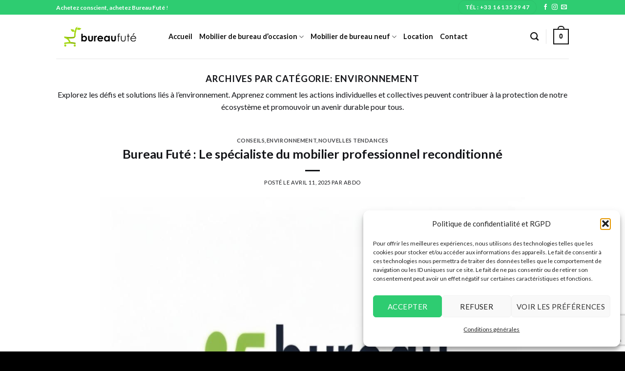

--- FILE ---
content_type: text/html; charset=UTF-8
request_url: https://bureaufute.fr/category/environnement/
body_size: 34687
content:
<!DOCTYPE html>
<!--[if IE 9 ]> <html lang="fr-FR" class="ie9 loading-site no-js"> <![endif]-->
<!--[if IE 8 ]> <html lang="fr-FR" class="ie8 loading-site no-js"> <![endif]-->
<!--[if (gte IE 9)|!(IE)]><!--><html lang="fr-FR" class="loading-site no-js"> <!--<![endif]-->
<head>
	<meta charset="UTF-8" />
	<link rel="profile" href="https://gmpg.org/xfn/11" />
	<link rel="pingback" href="https://bureaufute.fr/xmlrpc.php" />

	<script>(function(html){html.className = html.className.replace(/\bno-js\b/,'js')})(document.documentElement);</script>
<meta name='robots' content='index, follow, max-image-preview:large, max-snippet:-1, max-video-preview:-1' />
	<style>img:is([sizes="auto" i], [sizes^="auto," i]) { contain-intrinsic-size: 3000px 1500px }</style>
	<meta name="viewport" content="width=device-width, initial-scale=1, maximum-scale=1" />
	<!-- This site is optimized with the Yoast SEO Premium plugin v24.6 (Yoast SEO v26.6) - https://yoast.com/wordpress/plugins/seo/ -->
	<title>- Bureau Futé</title>
	<meta name="description" content="Plongez au cœur des enjeux environnementaux actuels. Découvrez des stratégies durables et des pratiques écoresponsables pour préserver notre planète." />
	<link rel="canonical" href="https://bureaufute.fr/category/environnement/" />
	<link rel="next" href="https://bureaufute.fr/category/environnement/page/2/" />
	<meta property="og:locale" content="fr_FR" />
	<meta property="og:type" content="article" />
	<meta property="og:title" content="Archives des Environnement" />
	<meta property="og:description" content="Plongez au cœur des enjeux environnementaux actuels. Découvrez des stratégies durables et des pratiques écoresponsables pour préserver notre planète." />
	<meta property="og:url" content="https://bureaufute.fr/category/environnement/" />
	<meta property="og:site_name" content="Bureau Futé" />
	<meta name="twitter:card" content="summary_large_image" />
	<script type="application/ld+json" class="yoast-schema-graph">{"@context":"https://schema.org","@graph":[{"@type":"CollectionPage","@id":"https://bureaufute.fr/category/environnement/","url":"https://bureaufute.fr/category/environnement/","name":"- Bureau Futé","isPartOf":{"@id":"https://bureaufute.fr/#website"},"primaryImageOfPage":{"@id":"https://bureaufute.fr/category/environnement/#primaryimage"},"image":{"@id":"https://bureaufute.fr/category/environnement/#primaryimage"},"thumbnailUrl":"https://bureaufute.fr/wp-content/uploads/2025/02/freepik__bureau-fut-logo-on-a-white-background__32903.png","description":"Plongez au cœur des enjeux environnementaux actuels. Découvrez des stratégies durables et des pratiques écoresponsables pour préserver notre planète.","breadcrumb":{"@id":"https://bureaufute.fr/category/environnement/#breadcrumb"},"inLanguage":"fr-FR"},{"@type":"ImageObject","inLanguage":"fr-FR","@id":"https://bureaufute.fr/category/environnement/#primaryimage","url":"https://bureaufute.fr/wp-content/uploads/2025/02/freepik__bureau-fut-logo-on-a-white-background__32903.png","contentUrl":"https://bureaufute.fr/wp-content/uploads/2025/02/freepik__bureau-fut-logo-on-a-white-background__32903.png","width":1024,"height":1024,"caption":"BureauFute est le spécialiste du mobilier professionnel reconditionné"},{"@type":"BreadcrumbList","@id":"https://bureaufute.fr/category/environnement/#breadcrumb","itemListElement":[{"@type":"ListItem","position":1,"name":"Accueil","item":"https://bureaufute.fr/"},{"@type":"ListItem","position":2,"name":"Environnement"}]},{"@type":"WebSite","@id":"https://bureaufute.fr/#website","url":"https://bureaufute.fr/","name":"Bureau Futé","description":"Achetez conscient, achetez futé","publisher":{"@id":"https://bureaufute.fr/#organization"},"potentialAction":[{"@type":"SearchAction","target":{"@type":"EntryPoint","urlTemplate":"https://bureaufute.fr/?s={search_term_string}"},"query-input":{"@type":"PropertyValueSpecification","valueRequired":true,"valueName":"search_term_string"}}],"inLanguage":"fr-FR"},{"@type":"Organization","@id":"https://bureaufute.fr/#organization","name":"Bureau Futé","url":"https://bureaufute.fr/","logo":{"@type":"ImageObject","inLanguage":"fr-FR","@id":"https://bureaufute.fr/#/schema/logo/image/","url":"https://bureaufute.fr/wp-content/uploads/2017/08/21175567_1814222511928465_1700836659_n.png","contentUrl":"https://bureaufute.fr/wp-content/uploads/2017/08/21175567_1814222511928465_1700836659_n.png","width":707,"height":195,"caption":"Bureau Futé"},"image":{"@id":"https://bureaufute.fr/#/schema/logo/image/"},"sameAs":["https://www.facebook.com/bureau.fute.7"]}]}</script>
	<!-- / Yoast SEO Premium plugin. -->


<link rel='dns-prefetch' href='//www.googletagmanager.com' />
<link rel='dns-prefetch' href='//fonts.googleapis.com' />
<link rel="alternate" type="application/rss+xml" title="Bureau Futé &raquo; Flux" href="https://bureaufute.fr/feed/" />
<link rel="alternate" type="application/rss+xml" title="Bureau Futé &raquo; Flux des commentaires" href="https://bureaufute.fr/comments/feed/" />
<link rel="alternate" type="application/rss+xml" title="Bureau Futé &raquo; Flux de la catégorie Environnement" href="https://bureaufute.fr/category/environnement/feed/" />
<script type="text/javascript">
/* <![CDATA[ */
window._wpemojiSettings = {"baseUrl":"https:\/\/s.w.org\/images\/core\/emoji\/16.0.1\/72x72\/","ext":".png","svgUrl":"https:\/\/s.w.org\/images\/core\/emoji\/16.0.1\/svg\/","svgExt":".svg","source":{"concatemoji":"https:\/\/bureaufute.fr\/wp-includes\/js\/wp-emoji-release.min.js?ver=24144f1ee83b2be2664cb62e1bc854e3"}};
/*! This file is auto-generated */
!function(s,n){var o,i,e;function c(e){try{var t={supportTests:e,timestamp:(new Date).valueOf()};sessionStorage.setItem(o,JSON.stringify(t))}catch(e){}}function p(e,t,n){e.clearRect(0,0,e.canvas.width,e.canvas.height),e.fillText(t,0,0);var t=new Uint32Array(e.getImageData(0,0,e.canvas.width,e.canvas.height).data),a=(e.clearRect(0,0,e.canvas.width,e.canvas.height),e.fillText(n,0,0),new Uint32Array(e.getImageData(0,0,e.canvas.width,e.canvas.height).data));return t.every(function(e,t){return e===a[t]})}function u(e,t){e.clearRect(0,0,e.canvas.width,e.canvas.height),e.fillText(t,0,0);for(var n=e.getImageData(16,16,1,1),a=0;a<n.data.length;a++)if(0!==n.data[a])return!1;return!0}function f(e,t,n,a){switch(t){case"flag":return n(e,"\ud83c\udff3\ufe0f\u200d\u26a7\ufe0f","\ud83c\udff3\ufe0f\u200b\u26a7\ufe0f")?!1:!n(e,"\ud83c\udde8\ud83c\uddf6","\ud83c\udde8\u200b\ud83c\uddf6")&&!n(e,"\ud83c\udff4\udb40\udc67\udb40\udc62\udb40\udc65\udb40\udc6e\udb40\udc67\udb40\udc7f","\ud83c\udff4\u200b\udb40\udc67\u200b\udb40\udc62\u200b\udb40\udc65\u200b\udb40\udc6e\u200b\udb40\udc67\u200b\udb40\udc7f");case"emoji":return!a(e,"\ud83e\udedf")}return!1}function g(e,t,n,a){var r="undefined"!=typeof WorkerGlobalScope&&self instanceof WorkerGlobalScope?new OffscreenCanvas(300,150):s.createElement("canvas"),o=r.getContext("2d",{willReadFrequently:!0}),i=(o.textBaseline="top",o.font="600 32px Arial",{});return e.forEach(function(e){i[e]=t(o,e,n,a)}),i}function t(e){var t=s.createElement("script");t.src=e,t.defer=!0,s.head.appendChild(t)}"undefined"!=typeof Promise&&(o="wpEmojiSettingsSupports",i=["flag","emoji"],n.supports={everything:!0,everythingExceptFlag:!0},e=new Promise(function(e){s.addEventListener("DOMContentLoaded",e,{once:!0})}),new Promise(function(t){var n=function(){try{var e=JSON.parse(sessionStorage.getItem(o));if("object"==typeof e&&"number"==typeof e.timestamp&&(new Date).valueOf()<e.timestamp+604800&&"object"==typeof e.supportTests)return e.supportTests}catch(e){}return null}();if(!n){if("undefined"!=typeof Worker&&"undefined"!=typeof OffscreenCanvas&&"undefined"!=typeof URL&&URL.createObjectURL&&"undefined"!=typeof Blob)try{var e="postMessage("+g.toString()+"("+[JSON.stringify(i),f.toString(),p.toString(),u.toString()].join(",")+"));",a=new Blob([e],{type:"text/javascript"}),r=new Worker(URL.createObjectURL(a),{name:"wpTestEmojiSupports"});return void(r.onmessage=function(e){c(n=e.data),r.terminate(),t(n)})}catch(e){}c(n=g(i,f,p,u))}t(n)}).then(function(e){for(var t in e)n.supports[t]=e[t],n.supports.everything=n.supports.everything&&n.supports[t],"flag"!==t&&(n.supports.everythingExceptFlag=n.supports.everythingExceptFlag&&n.supports[t]);n.supports.everythingExceptFlag=n.supports.everythingExceptFlag&&!n.supports.flag,n.DOMReady=!1,n.readyCallback=function(){n.DOMReady=!0}}).then(function(){return e}).then(function(){var e;n.supports.everything||(n.readyCallback(),(e=n.source||{}).concatemoji?t(e.concatemoji):e.wpemoji&&e.twemoji&&(t(e.twemoji),t(e.wpemoji)))}))}((window,document),window._wpemojiSettings);
/* ]]> */
</script>
<link rel='stylesheet' id='font-awesome-css' href='https://bureaufute.fr/wp-content/plugins/woocommerce-ajax-filters/berocket/assets/css/font-awesome.min.css?ver=24144f1ee83b2be2664cb62e1bc854e3' type='text/css' media='all' />
<link rel='stylesheet' id='berocket_aapf_widget-style-css' href='https://bureaufute.fr/wp-content/plugins/woocommerce-ajax-filters/assets/frontend/css/fullmain.min.css?ver=1.6.9.3' type='text/css' media='all' />
<style id='wp-emoji-styles-inline-css' type='text/css'>

	img.wp-smiley, img.emoji {
		display: inline !important;
		border: none !important;
		box-shadow: none !important;
		height: 1em !important;
		width: 1em !important;
		margin: 0 0.07em !important;
		vertical-align: -0.1em !important;
		background: none !important;
		padding: 0 !important;
	}
</style>
<style id='wp-block-library-inline-css' type='text/css'>
:root{--wp-admin-theme-color:#007cba;--wp-admin-theme-color--rgb:0,124,186;--wp-admin-theme-color-darker-10:#006ba1;--wp-admin-theme-color-darker-10--rgb:0,107,161;--wp-admin-theme-color-darker-20:#005a87;--wp-admin-theme-color-darker-20--rgb:0,90,135;--wp-admin-border-width-focus:2px;--wp-block-synced-color:#7a00df;--wp-block-synced-color--rgb:122,0,223;--wp-bound-block-color:var(--wp-block-synced-color)}@media (min-resolution:192dpi){:root{--wp-admin-border-width-focus:1.5px}}.wp-element-button{cursor:pointer}:root{--wp--preset--font-size--normal:16px;--wp--preset--font-size--huge:42px}:root .has-very-light-gray-background-color{background-color:#eee}:root .has-very-dark-gray-background-color{background-color:#313131}:root .has-very-light-gray-color{color:#eee}:root .has-very-dark-gray-color{color:#313131}:root .has-vivid-green-cyan-to-vivid-cyan-blue-gradient-background{background:linear-gradient(135deg,#00d084,#0693e3)}:root .has-purple-crush-gradient-background{background:linear-gradient(135deg,#34e2e4,#4721fb 50%,#ab1dfe)}:root .has-hazy-dawn-gradient-background{background:linear-gradient(135deg,#faaca8,#dad0ec)}:root .has-subdued-olive-gradient-background{background:linear-gradient(135deg,#fafae1,#67a671)}:root .has-atomic-cream-gradient-background{background:linear-gradient(135deg,#fdd79a,#004a59)}:root .has-nightshade-gradient-background{background:linear-gradient(135deg,#330968,#31cdcf)}:root .has-midnight-gradient-background{background:linear-gradient(135deg,#020381,#2874fc)}.has-regular-font-size{font-size:1em}.has-larger-font-size{font-size:2.625em}.has-normal-font-size{font-size:var(--wp--preset--font-size--normal)}.has-huge-font-size{font-size:var(--wp--preset--font-size--huge)}.has-text-align-center{text-align:center}.has-text-align-left{text-align:left}.has-text-align-right{text-align:right}#end-resizable-editor-section{display:none}.aligncenter{clear:both}.items-justified-left{justify-content:flex-start}.items-justified-center{justify-content:center}.items-justified-right{justify-content:flex-end}.items-justified-space-between{justify-content:space-between}.screen-reader-text{border:0;clip-path:inset(50%);height:1px;margin:-1px;overflow:hidden;padding:0;position:absolute;width:1px;word-wrap:normal!important}.screen-reader-text:focus{background-color:#ddd;clip-path:none;color:#444;display:block;font-size:1em;height:auto;left:5px;line-height:normal;padding:15px 23px 14px;text-decoration:none;top:5px;width:auto;z-index:100000}html :where(.has-border-color){border-style:solid}html :where([style*=border-top-color]){border-top-style:solid}html :where([style*=border-right-color]){border-right-style:solid}html :where([style*=border-bottom-color]){border-bottom-style:solid}html :where([style*=border-left-color]){border-left-style:solid}html :where([style*=border-width]){border-style:solid}html :where([style*=border-top-width]){border-top-style:solid}html :where([style*=border-right-width]){border-right-style:solid}html :where([style*=border-bottom-width]){border-bottom-style:solid}html :where([style*=border-left-width]){border-left-style:solid}html :where(img[class*=wp-image-]){height:auto;max-width:100%}:where(figure){margin:0 0 1em}html :where(.is-position-sticky){--wp-admin--admin-bar--position-offset:var(--wp-admin--admin-bar--height,0px)}@media screen and (max-width:600px){html :where(.is-position-sticky){--wp-admin--admin-bar--position-offset:0px}}
</style>
<style id='classic-theme-styles-inline-css' type='text/css'>
/*! This file is auto-generated */
.wp-block-button__link{color:#fff;background-color:#32373c;border-radius:9999px;box-shadow:none;text-decoration:none;padding:calc(.667em + 2px) calc(1.333em + 2px);font-size:1.125em}.wp-block-file__button{background:#32373c;color:#fff;text-decoration:none}
</style>
<link rel='stylesheet' id='contact-form-7-css' href='https://bureaufute.fr/wp-content/plugins/contact-form-7/includes/css/styles.css?ver=6.1.4' type='text/css' media='all' />
<link rel='stylesheet' id='woof-css' href='https://bureaufute.fr/wp-content/plugins/woocommerce-products-filter/css/front.css?ver=2.2.9.4' type='text/css' media='all' />
<style id='woof-inline-css' type='text/css'>

.woof_products_top_panel li span, .woof_products_top_panel2 li span{background: url(https://bureaufute.fr/wp-content/plugins/woocommerce-products-filter/img/delete.png);background-size: 14px 14px;background-repeat: no-repeat;background-position: right;}
.woof_edit_view{
                    display: none;
                }

</style>
<link rel='stylesheet' id='chosen-drop-down-css' href='https://bureaufute.fr/wp-content/plugins/woocommerce-products-filter/js/chosen/chosen.min.css?ver=2.2.9.4' type='text/css' media='all' />
<link rel='stylesheet' id='icheck-jquery-color-css' href='https://bureaufute.fr/wp-content/plugins/woocommerce-products-filter/js/icheck/skins/minimal/aero.css?ver=2.2.9.4' type='text/css' media='all' />
<link rel='stylesheet' id='woof_by_featured_html_items-css' href='https://bureaufute.fr/wp-content/plugins/woocommerce-products-filter/ext/by_featured/css/by_featured.css?ver=2.2.9.4' type='text/css' media='all' />
<link rel='stylesheet' id='woof_by_instock_html_items-css' href='https://bureaufute.fr/wp-content/plugins/woocommerce-products-filter/ext/by_instock/css/by_instock.css?ver=2.2.9.4' type='text/css' media='all' />
<link rel='stylesheet' id='woof_by_onsales_html_items-css' href='https://bureaufute.fr/wp-content/plugins/woocommerce-products-filter/ext/by_onsales/css/by_onsales.css?ver=2.2.9.4' type='text/css' media='all' />
<link rel='stylesheet' id='woof_by_text_html_items-css' href='https://bureaufute.fr/wp-content/plugins/woocommerce-products-filter/ext/by_text/assets/css/front.css?ver=2.2.9.4' type='text/css' media='all' />
<link rel='stylesheet' id='woof_label_html_items-css' href='https://bureaufute.fr/wp-content/plugins/woocommerce-products-filter/ext/label/css/html_types/label.css?ver=2.2.9.4' type='text/css' media='all' />
<style id='woocommerce-inline-inline-css' type='text/css'>
.woocommerce form .form-row .required { visibility: visible; }
</style>
<link rel='stylesheet' id='cmplz-general-css' href='https://bureaufute.fr/wp-content/plugins/complianz-gdpr/assets/css/cookieblocker.min.css?ver=1767111965' type='text/css' media='all' />
<link rel='stylesheet' id='woo-variation-swatches-css' href='https://bureaufute.fr/wp-content/plugins/woo-variation-swatches/assets/css/frontend.min.css?ver=1750188496' type='text/css' media='all' />
<style id='woo-variation-swatches-inline-css' type='text/css'>
:root {
--wvs-tick:url("data:image/svg+xml;utf8,%3Csvg filter='drop-shadow(0px 0px 2px rgb(0 0 0 / .8))' xmlns='http://www.w3.org/2000/svg'  viewBox='0 0 30 30'%3E%3Cpath fill='none' stroke='%23ffffff' stroke-linecap='round' stroke-linejoin='round' stroke-width='4' d='M4 16L11 23 27 7'/%3E%3C/svg%3E");

--wvs-cross:url("data:image/svg+xml;utf8,%3Csvg filter='drop-shadow(0px 0px 5px rgb(255 255 255 / .6))' xmlns='http://www.w3.org/2000/svg' width='72px' height='72px' viewBox='0 0 24 24'%3E%3Cpath fill='none' stroke='%23ff0000' stroke-linecap='round' stroke-width='0.6' d='M5 5L19 19M19 5L5 19'/%3E%3C/svg%3E");
--wvs-single-product-item-width:30px;
--wvs-single-product-item-height:30px;
--wvs-single-product-item-font-size:16px}
</style>
<link rel='stylesheet' id='brands-styles-css' href='https://bureaufute.fr/wp-content/plugins/woocommerce/assets/css/brands.css?ver=10.1.3' type='text/css' media='all' />
<link rel='stylesheet' id='flatsome-main-css' href='https://bureaufute.fr/wp-content/themes/flatsome/assets/css/flatsome.css?ver=3.14.3' type='text/css' media='all' />
<style id='flatsome-main-inline-css' type='text/css'>
@font-face {
				font-family: "fl-icons";
				font-display: block;
				src: url(https://bureaufute.fr/wp-content/themes/flatsome/assets/css/icons/fl-icons.eot?v=3.14.3);
				src:
					url(https://bureaufute.fr/wp-content/themes/flatsome/assets/css/icons/fl-icons.eot#iefix?v=3.14.3) format("embedded-opentype"),
					url(https://bureaufute.fr/wp-content/themes/flatsome/assets/css/icons/fl-icons.woff2?v=3.14.3) format("woff2"),
					url(https://bureaufute.fr/wp-content/themes/flatsome/assets/css/icons/fl-icons.ttf?v=3.14.3) format("truetype"),
					url(https://bureaufute.fr/wp-content/themes/flatsome/assets/css/icons/fl-icons.woff?v=3.14.3) format("woff"),
					url(https://bureaufute.fr/wp-content/themes/flatsome/assets/css/icons/fl-icons.svg?v=3.14.3#fl-icons) format("svg");
			}
</style>
<link rel='stylesheet' id='flatsome-shop-css' href='https://bureaufute.fr/wp-content/themes/flatsome/assets/css/flatsome-shop.css?ver=3.14.3' type='text/css' media='all' />
<link rel='stylesheet' id='flatsome-style-css' href='https://bureaufute.fr/wp-content/themes/flatsome/style.css?ver=3.14.3' type='text/css' media='all' />
<link rel='stylesheet' id='flatsome-googlefonts-css' href='//fonts.googleapis.com/css?family=Lato%3Aregular%2C700%2C400%2C700%7CDancing+Script%3Aregular%2C400&#038;display=swap&#038;ver=3.9' type='text/css' media='all' />
<script type="text/javascript" src="https://bureaufute.fr/wp-includes/js/jquery/jquery.min.js?ver=3.7.1" id="jquery-core-js"></script>
<script type="text/javascript" src="https://bureaufute.fr/wp-includes/js/jquery/jquery-migrate.min.js?ver=3.4.1" id="jquery-migrate-js"></script>
<script type="text/javascript" id="woof-husky-js-extra">
/* <![CDATA[ */
var woof_husky_txt = {"ajax_url":"https:\/\/bureaufute.fr\/wp-admin\/admin-ajax.php","plugin_uri":"https:\/\/bureaufute.fr\/wp-content\/plugins\/woocommerce-products-filter\/ext\/by_text\/","loader":"https:\/\/bureaufute.fr\/wp-content\/plugins\/woocommerce-products-filter\/ext\/by_text\/assets\/img\/ajax-loader.gif","not_found":"Nothing found!","prev":"Prev","next":"Next","site_link":"https:\/\/bureaufute.fr","default_data":{"placeholder":"","behavior":"title_or_content_or_excerpt","search_by_full_word":"0","autocomplete":"1","how_to_open_links":"0","taxonomy_compatibility":"0","sku_compatibility":"1","custom_fields":"","search_desc_variant":"0","view_text_length":"10","min_symbols":"3","max_posts":"10","image":"","notes_for_customer":"","template":"","max_open_height":"300","page":0}};
/* ]]> */
</script>
<script type="text/javascript" src="https://bureaufute.fr/wp-content/plugins/woocommerce-products-filter/ext/by_text/assets/js/husky.js?ver=2.2.9.4" id="woof-husky-js"></script>
<script type="text/javascript" src="https://bureaufute.fr/wp-content/plugins/woocommerce/assets/js/jquery-blockui/jquery.blockUI.min.js?ver=2.7.0-wc.10.1.3" id="jquery-blockui-js" data-wp-strategy="defer"></script>
<script type="text/javascript" id="wc-add-to-cart-js-extra">
/* <![CDATA[ */
var wc_add_to_cart_params = {"ajax_url":"\/wp-admin\/admin-ajax.php","wc_ajax_url":"\/?wc-ajax=%%endpoint%%","i18n_view_cart":"Voir le panier","cart_url":"https:\/\/bureaufute.fr\/panier\/","is_cart":"","cart_redirect_after_add":"yes"};
/* ]]> */
</script>
<script type="text/javascript" src="https://bureaufute.fr/wp-content/plugins/woocommerce/assets/js/frontend/add-to-cart.min.js?ver=10.1.3" id="wc-add-to-cart-js" defer="defer" data-wp-strategy="defer"></script>
<script type="text/javascript" src="https://bureaufute.fr/wp-content/plugins/woocommerce/assets/js/js-cookie/js.cookie.min.js?ver=2.1.4-wc.10.1.3" id="js-cookie-js" data-wp-strategy="defer"></script>

<!-- Extrait de code de la balise Google (gtag.js) ajouté par Site Kit -->
<!-- Extrait Google Analytics ajouté par Site Kit -->
<!-- Extrait Google Ads ajouté par Site Kit -->
<script type="text/javascript" src="https://www.googletagmanager.com/gtag/js?id=GT-PZVLMW4" id="google_gtagjs-js" async></script>
<script type="text/javascript" id="google_gtagjs-js-after">
/* <![CDATA[ */
window.dataLayer = window.dataLayer || [];function gtag(){dataLayer.push(arguments);}
gtag("set","linker",{"domains":["bureaufute.fr"]});
gtag("js", new Date());
gtag("set", "developer_id.dZTNiMT", true);
gtag("config", "GT-PZVLMW4");
gtag("config", "AW-17218144917");
 window._googlesitekit = window._googlesitekit || {}; window._googlesitekit.throttledEvents = []; window._googlesitekit.gtagEvent = (name, data) => { var key = JSON.stringify( { name, data } ); if ( !! window._googlesitekit.throttledEvents[ key ] ) { return; } window._googlesitekit.throttledEvents[ key ] = true; setTimeout( () => { delete window._googlesitekit.throttledEvents[ key ]; }, 5 ); gtag( "event", name, { ...data, event_source: "site-kit" } ); }; 
/* ]]> */
</script>
<link rel="https://api.w.org/" href="https://bureaufute.fr/wp-json/" /><link rel="alternate" title="JSON" type="application/json" href="https://bureaufute.fr/wp-json/wp/v2/categories/1" /><meta name="generator" content="Site Kit by Google 1.168.0" />
<!-- This website runs the Product Feed PRO for WooCommerce by AdTribes.io plugin - version woocommercesea_option_installed_version -->
<style></style>			<style>.cmplz-hidden {
					display: none !important;
				}</style><style>.bg{opacity: 0; transition: opacity 1s; -webkit-transition: opacity 1s;} .bg-loaded{opacity: 1;}</style><!--[if IE]><link rel="stylesheet" type="text/css" href="https://bureaufute.fr/wp-content/themes/flatsome/assets/css/ie-fallback.css"><script src="//cdnjs.cloudflare.com/ajax/libs/html5shiv/3.6.1/html5shiv.js"></script><script>var head = document.getElementsByTagName('head')[0],style = document.createElement('style');style.type = 'text/css';style.styleSheet.cssText = ':before,:after{content:none !important';head.appendChild(style);setTimeout(function(){head.removeChild(style);}, 0);</script><script src="https://bureaufute.fr/wp-content/themes/flatsome/assets/libs/ie-flexibility.js"></script><![endif]-->	<noscript><style>.woocommerce-product-gallery{ opacity: 1 !important; }</style></noscript>
	
<!-- Extrait Google Tag Manager ajouté par Site Kit -->
<script type="text/javascript">
/* <![CDATA[ */

			( function( w, d, s, l, i ) {
				w[l] = w[l] || [];
				w[l].push( {'gtm.start': new Date().getTime(), event: 'gtm.js'} );
				var f = d.getElementsByTagName( s )[0],
					j = d.createElement( s ), dl = l != 'dataLayer' ? '&l=' + l : '';
				j.async = true;
				j.src = 'https://www.googletagmanager.com/gtm.js?id=' + i + dl;
				f.parentNode.insertBefore( j, f );
			} )( window, document, 'script', 'dataLayer', 'GTM-W7SZH3TN' );
			
/* ]]> */
</script>

<!-- End Google Tag Manager snippet added by Site Kit -->
<link rel="icon" href="https://bureaufute.fr/wp-content/uploads/2017/08/fav.png" sizes="32x32" />
<link rel="icon" href="https://bureaufute.fr/wp-content/uploads/2017/08/fav.png" sizes="192x192" />
<link rel="apple-touch-icon" href="https://bureaufute.fr/wp-content/uploads/2017/08/fav.png" />
<meta name="msapplication-TileImage" content="https://bureaufute.fr/wp-content/uploads/2017/08/fav.png" />
<style id="custom-css" type="text/css">:root {--primary-color: #2ecc71;}.header-main{height: 90px}#logo img{max-height: 90px}#logo{width:200px;}.header-bottom{min-height: 55px}.header-top{min-height: 30px}.transparent .header-main{height: 90px}.transparent #logo img{max-height: 90px}.has-transparent + .page-title:first-of-type,.has-transparent + #main > .page-title,.has-transparent + #main > div > .page-title,.has-transparent + #main .page-header-wrapper:first-of-type .page-title{padding-top: 120px;}.header.show-on-scroll,.stuck .header-main{height:70px!important}.stuck #logo img{max-height: 70px!important}.header-bottom {background-color: #f1f1f1}.top-bar-nav > li > a{line-height: 16px }.header-main .nav > li > a{line-height: 16px }@media (max-width: 549px) {.header-main{height: 70px}#logo img{max-height: 70px}}/* Color */.accordion-title.active, .has-icon-bg .icon .icon-inner,.logo a, .primary.is-underline, .primary.is-link, .badge-outline .badge-inner, .nav-outline > li.active> a,.nav-outline >li.active > a, .cart-icon strong,[data-color='primary'], .is-outline.primary{color: #2ecc71;}/* Color !important */[data-text-color="primary"]{color: #2ecc71!important;}/* Background Color */[data-text-bg="primary"]{background-color: #2ecc71;}/* Background */.scroll-to-bullets a,.featured-title, .label-new.menu-item > a:after, .nav-pagination > li > .current,.nav-pagination > li > span:hover,.nav-pagination > li > a:hover,.has-hover:hover .badge-outline .badge-inner,button[type="submit"], .button.wc-forward:not(.checkout):not(.checkout-button), .button.submit-button, .button.primary:not(.is-outline),.featured-table .title,.is-outline:hover, .has-icon:hover .icon-label,.nav-dropdown-bold .nav-column li > a:hover, .nav-dropdown.nav-dropdown-bold > li > a:hover, .nav-dropdown-bold.dark .nav-column li > a:hover, .nav-dropdown.nav-dropdown-bold.dark > li > a:hover, .is-outline:hover, .tagcloud a:hover,.grid-tools a, input[type='submit']:not(.is-form), .box-badge:hover .box-text, input.button.alt,.nav-box > li > a:hover,.nav-box > li.active > a,.nav-pills > li.active > a ,.current-dropdown .cart-icon strong, .cart-icon:hover strong, .nav-line-bottom > li > a:before, .nav-line-grow > li > a:before, .nav-line > li > a:before,.banner, .header-top, .slider-nav-circle .flickity-prev-next-button:hover svg, .slider-nav-circle .flickity-prev-next-button:hover .arrow, .primary.is-outline:hover, .button.primary:not(.is-outline), input[type='submit'].primary, input[type='submit'].primary, input[type='reset'].button, input[type='button'].primary, .badge-inner{background-color: #2ecc71;}/* Border */.nav-vertical.nav-tabs > li.active > a,.scroll-to-bullets a.active,.nav-pagination > li > .current,.nav-pagination > li > span:hover,.nav-pagination > li > a:hover,.has-hover:hover .badge-outline .badge-inner,.accordion-title.active,.featured-table,.is-outline:hover, .tagcloud a:hover,blockquote, .has-border, .cart-icon strong:after,.cart-icon strong,.blockUI:before, .processing:before,.loading-spin, .slider-nav-circle .flickity-prev-next-button:hover svg, .slider-nav-circle .flickity-prev-next-button:hover .arrow, .primary.is-outline:hover{border-color: #2ecc71}.nav-tabs > li.active > a{border-top-color: #2ecc71}.widget_shopping_cart_content .blockUI.blockOverlay:before { border-left-color: #2ecc71 }.woocommerce-checkout-review-order .blockUI.blockOverlay:before { border-left-color: #2ecc71 }/* Fill */.slider .flickity-prev-next-button:hover svg,.slider .flickity-prev-next-button:hover .arrow{fill: #2ecc71;}/* Background Color */[data-icon-label]:after, .secondary.is-underline:hover,.secondary.is-outline:hover,.icon-label,.button.secondary:not(.is-outline),.button.alt:not(.is-outline), .badge-inner.on-sale, .button.checkout, .single_add_to_cart_button, .current .breadcrumb-step{ background-color:#131418; }[data-text-bg="secondary"]{background-color: #131418;}/* Color */.secondary.is-underline,.secondary.is-link, .secondary.is-outline,.stars a.active, .star-rating:before, .woocommerce-page .star-rating:before,.star-rating span:before, .color-secondary{color: #131418}/* Color !important */[data-text-color="secondary"]{color: #131418!important;}/* Border */.secondary.is-outline:hover{border-color:#131418}.success.is-underline:hover,.success.is-outline:hover,.success{background-color: #2ecc71}.success-color, .success.is-link, .success.is-outline{color: #2ecc71;}.success-border{border-color: #2ecc71!important;}/* Color !important */[data-text-color="success"]{color: #2ecc71!important;}/* Background Color */[data-text-bg="success"]{background-color: #2ecc71;}.alert.is-underline:hover,.alert.is-outline:hover,.alert{background-color: #bd081c}.alert.is-link, .alert.is-outline, .color-alert{color: #bd081c;}/* Color !important */[data-text-color="alert"]{color: #bd081c!important;}/* Background Color */[data-text-bg="alert"]{background-color: #bd081c;}body{font-family:"Lato", sans-serif}body{font-weight: 400}body{color: #131418}.nav > li > a {font-family:"Lato", sans-serif;}.mobile-sidebar-levels-2 .nav > li > ul > li > a {font-family:"Lato", sans-serif;}.nav > li > a {font-weight: 700;}.mobile-sidebar-levels-2 .nav > li > ul > li > a {font-weight: 700;}h1,h2,h3,h4,h5,h6,.heading-font, .off-canvas-center .nav-sidebar.nav-vertical > li > a{font-family: "Lato", sans-serif;}h1,h2,h3,h4,h5,h6,.heading-font,.banner h1,.banner h2{font-weight: 700;}h1,h2,h3,h4,h5,h6,.heading-font{color: #131418;}.alt-font{font-family: "Dancing Script", sans-serif;}.alt-font{font-weight: 400!important;}.header:not(.transparent) .top-bar-nav > li > a {color: #111111;}.header:not(.transparent) .top-bar-nav.nav > li > a:hover,.header:not(.transparent) .top-bar-nav.nav > li.active > a,.header:not(.transparent) .top-bar-nav.nav > li.current > a,.header:not(.transparent) .top-bar-nav.nav > li > a.active,.header:not(.transparent) .top-bar-nav.nav > li > a.current{color: #111111;}.top-bar-nav.nav-line-bottom > li > a:before,.top-bar-nav.nav-line-grow > li > a:before,.top-bar-nav.nav-line > li > a:before,.top-bar-nav.nav-box > li > a:hover,.top-bar-nav.nav-box > li.active > a,.top-bar-nav.nav-pills > li > a:hover,.top-bar-nav.nav-pills > li.active > a{color:#FFF!important;background-color: #111111;}.header:not(.transparent) .header-nav-main.nav > li > a {color: #111111;}a{color: #131418;}.widget a{color: #000000;}.widget a:hover{color: ;}.widget .tagcloud a:hover{border-color: ; background-color: ;}.is-divider{background-color: #131418;}.shop-page-title.featured-title .title-overlay{background-color: #000000;}.current .breadcrumb-step, [data-icon-label]:after, .button#place_order,.button.checkout,.checkout-button,.single_add_to_cart_button.button{background-color: #2ecc71!important }.has-equal-box-heights .box-image {padding-top: 100%;}.badge-inner.on-sale{background-color: #2ecc71}.star-rating span:before,.star-rating:before, .woocommerce-page .star-rating:before, .stars a:hover:after, .stars a.active:after{color: #2ecc71}@media screen and (min-width: 550px){.products .box-vertical .box-image{min-width: 247px!important;width: 247px!important;}}.header-main .social-icons,.header-main .cart-icon strong,.header-main .menu-title,.header-main .header-button > .button.is-outline,.header-main .nav > li > a > i:not(.icon-angle-down){color: #111111!important;}.header-main .header-button > .button.is-outline,.header-main .cart-icon strong:after,.header-main .cart-icon strong{border-color: #111111!important;}.header-main .header-button > .button:not(.is-outline){background-color: #111111!important;}.header-main .current-dropdown .cart-icon strong,.header-main .header-button > .button:hover,.header-main .header-button > .button:hover i,.header-main .header-button > .button:hover span{color:#FFF!important;}.header-main .menu-title:hover,.header-main .social-icons a:hover,.header-main .header-button > .button.is-outline:hover,.header-main .nav > li > a:hover > i:not(.icon-angle-down){color: #111111!important;}.header-main .current-dropdown .cart-icon strong,.header-main .header-button > .button:hover{background-color: #111111!important;}.header-main .current-dropdown .cart-icon strong:after,.header-main .current-dropdown .cart-icon strong,.header-main .header-button > .button:hover{border-color: #111111!important;}.footer-1{background-color: #ecf0f1}.absolute-footer, html{background-color: #000000}button[name='update_cart'] { display: none; }.label-new.menu-item > a:after{content:"Nouveau";}.label-hot.menu-item > a:after{content:"Hot";}.label-sale.menu-item > a:after{content:"En action";}.label-popular.menu-item > a:after{content:"Populaire";}</style>		<style type="text/css" id="wp-custom-css">
			/* WPForms — bouton submit en pleine largeur */
.wpforms-container .wpforms-submit-container button[type="submit"],
.wpforms-container .wpforms-submit-container input[type="submit"]{
  width: 100% !important;
  display: block !important;
}
/* Rapprocher les champs (réduire l'espace vertical) */
.wpforms-container .wpforms-field{
  padding-top: 6px !important;
  padding-bottom: 6px !important;
  margin-top: 0 !important;
  margin-bottom: 0 !important;
}

/* réduire un peu l'espace sous les labels */
.wpforms-container .wpforms-field-label{
  margin-bottom: 6px !important;
}
/* Submit full width + texte plus grand et plus gras */
.wpforms-container .wpforms-submit-container button[type="submit"],
.wpforms-container .wpforms-submit-container input[type="submit"]{
  width: 100% !important;
  display: block !important;
  font-size: 20px !important;
  font-weight: 700 !important;
}
/* Placeholder inputs + textarea */
.wpforms-container input::placeholder,
.wpforms-container textarea::placeholder{
  color: #383c39 !important;
  opacity: 1 !important;
}		</style>
		<style id="infinite-scroll-css" type="text/css">.page-load-status,.archive .woocommerce-pagination {display: none;}</style></head>

<body data-rsssl=1 data-cmplz=1 class="archive category category-environnement category-1 wp-custom-logo wp-theme-flatsome theme-flatsome woocommerce-no-js woo-variation-swatches wvs-behavior-blur wvs-theme-flatsome wvs-show-label wvs-tooltip lightbox nav-dropdown-has-arrow nav-dropdown-has-shadow nav-dropdown-has-border">

		<!-- Extrait Google Tag Manager (noscript) ajouté par Site Kit -->
		<noscript>
			<iframe src="https://www.googletagmanager.com/ns.html?id=GTM-W7SZH3TN" height="0" width="0" style="display:none;visibility:hidden"></iframe>
		</noscript>
		<!-- End Google Tag Manager (noscript) snippet added by Site Kit -->
		
<a class="skip-link screen-reader-text" href="#main">Skip to content</a>

<div id="wrapper">

	
	<header id="header" class="header has-sticky sticky-jump">
		<div class="header-wrapper">
			<div id="top-bar" class="header-top hide-for-sticky nav-dark">
    <div class="flex-row container">
      <div class="flex-col hide-for-medium flex-left">
          <ul class="nav nav-left medium-nav-center nav-small  nav-divided">
              <li class="html custom html_topbar_left"><strong class="">Achetez conscient, achetez Bureau Futé</strong> !</li>          </ul>
      </div>

      <div class="flex-col hide-for-medium flex-center">
          <ul class="nav nav-center nav-small  nav-divided">
                        </ul>
      </div>

      <div class="flex-col hide-for-medium flex-right">
         <ul class="nav top-bar-nav nav-right nav-small  nav-divided">
              <li class="html header-button-1">
	<div class="header-button">
	<a rel="noopener noreferrer" href="tel:+33161352947" target="_blank" class="button primary"  style="border-radius:99px;">
    <span>tél : +33 1 61 35 29 47</span>
  </a>
	</div>
</li>


<li class="html header-social-icons ml-0">
	<div class="social-icons follow-icons" ><a href="https://facebook.com/bureaufute" target="_blank" data-label="Facebook" rel="noopener noreferrer nofollow" class="icon plain facebook tooltip" title="Nous suivre sur Facebook" aria-label="Nous suivre sur Facebook"><i class="icon-facebook" ></i></a><a href="https://instagram.com/bureaufute" target="_blank" rel="noopener noreferrer nofollow" data-label="Instagram" class="icon plain  instagram tooltip" title="Nous suivre sur Instagram" aria-label="Nous suivre sur Instagram"><i class="icon-instagram" ></i></a><a href="mailto:contact@bureaufute.fr" data-label="E-mail" rel="nofollow" class="icon plain  email tooltip" title="Nous envoyer un email" aria-label="Nous envoyer un email"><i class="icon-envelop" ></i></a></div></li>          </ul>
      </div>

            <div class="flex-col show-for-medium flex-grow">
          <ul class="nav nav-center nav-small mobile-nav  nav-divided">
              <li class="html custom html_topbar_left"><strong class="">Achetez conscient, achetez Bureau Futé</strong> !</li>          </ul>
      </div>
      
    </div>
</div>
<div id="masthead" class="header-main ">
      <div class="header-inner flex-row container logo-left medium-logo-center" role="navigation">

          <!-- Logo -->
          <div id="logo" class="flex-col logo">
            <!-- Header logo -->
<a href="https://bureaufute.fr/" title="Bureau Futé - Achetez conscient, achetez futé" rel="home">
    <img width="200" height="90" src="https://bureaufute.fr/wp-content/uploads/2020/09/logobig.png" class="header_logo header-logo" alt="Bureau Futé"/><img  width="200" height="90" src="https://bureaufute.fr/wp-content/uploads/2020/09/logobig.png" class="header-logo-dark" alt="Bureau Futé"/></a>
          </div>

          <!-- Mobile Left Elements -->
          <div class="flex-col show-for-medium flex-left">
            <ul class="mobile-nav nav nav-left ">
              <li class="nav-icon has-icon">
  		<a href="#" data-open="#main-menu" data-pos="left" data-bg="main-menu-overlay" data-color="" class="is-small" aria-label="Menu" aria-controls="main-menu" aria-expanded="false">
		
		  <i class="icon-menu" ></i>
		  		</a>
	</li>            </ul>
          </div>

          <!-- Left Elements -->
          <div class="flex-col hide-for-medium flex-left
            flex-grow">
            <ul class="header-nav header-nav-main nav nav-left  nav-size-medium" >
              <li id="menu-item-9292" class="menu-item menu-item-type-post_type menu-item-object-page menu-item-home menu-item-9292 menu-item-design-default"><a href="https://bureaufute.fr/" class="nav-top-link">Accueil</a></li>
<li id="menu-item-9990" class="menu-item menu-item-type-taxonomy menu-item-object-product_cat menu-item-has-children menu-item-9990 menu-item-design-default has-dropdown"><a href="https://bureaufute.fr/categorie-produit/mobilier-de-bureau-doccasion/" class="nav-top-link">Mobilier de bureau d&rsquo;occasion<i class="icon-angle-down" ></i></a>
<ul class="sub-menu nav-dropdown nav-dropdown-default">
	<li id="menu-item-9256" class="menu-item menu-item-type-taxonomy menu-item-object-product_cat menu-item-has-children menu-item-9256 nav-dropdown-col"><a href="https://bureaufute.fr/categorie-produit/mobilier-de-bureau-doccasion/assises/">Assises</a>
	<ul class="sub-menu nav-column nav-dropdown-default">
		<li id="menu-item-9259" class="menu-item menu-item-type-taxonomy menu-item-object-product_cat menu-item-9259"><a href="https://bureaufute.fr/categorie-produit/mobilier-de-bureau-doccasion/assises/fauteuil-de-bureau/">Fauteuil de bureau</a></li>
		<li id="menu-item-9257" class="menu-item menu-item-type-taxonomy menu-item-object-product_cat menu-item-9257"><a href="https://bureaufute.fr/categorie-produit/mobilier-de-bureau-doccasion/assises/chaise-visiteur/">Chaise visiteur</a></li>
		<li id="menu-item-9258" class="menu-item menu-item-type-taxonomy menu-item-object-product_cat menu-item-9258"><a href="https://bureaufute.fr/categorie-produit/mobilier-de-bureau-doccasion/assises/convivialite-et-accueil/">Convivialité et accueil</a></li>
	</ul>
</li>
	<li id="menu-item-9260" class="menu-item menu-item-type-taxonomy menu-item-object-product_cat menu-item-has-children menu-item-9260 nav-dropdown-col"><a href="https://bureaufute.fr/categorie-produit/mobilier-de-bureau-doccasion/bureaux/">Bureaux</a>
	<ul class="sub-menu nav-column nav-dropdown-default">
		<li id="menu-item-9389" class="menu-item menu-item-type-taxonomy menu-item-object-product_cat menu-item-9389"><a href="https://bureaufute.fr/categorie-produit/mobilier-de-bureau-doccasion/bureaux/bureau-droit/">Bureau-droit</a></li>
		<li id="menu-item-9388" class="menu-item menu-item-type-taxonomy menu-item-object-product_cat menu-item-9388"><a href="https://bureaufute.fr/categorie-produit/mobilier-de-bureau-doccasion/bureaux/bureau-bench/">Bureau bench</a></li>
		<li id="menu-item-9261" class="menu-item menu-item-type-taxonomy menu-item-object-product_cat menu-item-9261"><a href="https://bureaufute.fr/categorie-produit/mobilier-de-bureau-doccasion/bureaux/bureaux-d-angle/">Bureaux d&rsquo;angle</a></li>
	</ul>
</li>
	<li id="menu-item-9251" class="menu-item menu-item-type-taxonomy menu-item-object-product_cat menu-item-has-children menu-item-9251 nav-dropdown-col"><a href="https://bureaufute.fr/categorie-produit/mobilier-de-bureau-doccasion/armoires/">Armoires</a>
	<ul class="sub-menu nav-column nav-dropdown-default">
		<li id="menu-item-9252" class="menu-item menu-item-type-taxonomy menu-item-object-product_cat menu-item-9252"><a href="https://bureaufute.fr/categorie-produit/mobilier-de-bureau-doccasion/armoires/armoires-basses/">Armoires basses</a></li>
		<li id="menu-item-9253" class="menu-item menu-item-type-taxonomy menu-item-object-product_cat menu-item-9253"><a href="https://bureaufute.fr/categorie-produit/mobilier-de-bureau-doccasion/armoires/armoires-hautes/">Armoires hautes</a></li>
		<li id="menu-item-9254" class="menu-item menu-item-type-taxonomy menu-item-object-product_cat menu-item-9254"><a href="https://bureaufute.fr/categorie-produit/mobilier-de-bureau-doccasion/armoires/caissons/">Caissons</a></li>
		<li id="menu-item-9255" class="menu-item menu-item-type-taxonomy menu-item-object-product_cat menu-item-9255"><a href="https://bureaufute.fr/categorie-produit/mobilier-de-bureau-doccasion/armoires/credence/">Crédence</a></li>
	</ul>
</li>
	<li id="menu-item-9262" class="menu-item menu-item-type-taxonomy menu-item-object-product_cat menu-item-has-children menu-item-9262 nav-dropdown-col"><a href="https://bureaufute.fr/categorie-produit/mobilier-de-bureau-doccasion/tables/">Tables</a>
	<ul class="sub-menu nav-column nav-dropdown-default">
		<li id="menu-item-9263" class="menu-item menu-item-type-taxonomy menu-item-object-product_cat menu-item-9263"><a href="https://bureaufute.fr/categorie-produit/mobilier-de-bureau-doccasion/tables/tables-de-reunion/">Tables de réunion</a></li>
	</ul>
</li>
	<li id="menu-item-9244" class="menu-item menu-item-type-taxonomy menu-item-object-product_cat menu-item-has-children menu-item-9244 nav-dropdown-col"><a href="https://bureaufute.fr/categorie-produit/mobilier-de-bureau-doccasion/accessoires/">Accessoires</a>
	<ul class="sub-menu nav-column nav-dropdown-default">
		<li id="menu-item-9245" class="menu-item menu-item-type-taxonomy menu-item-object-product_cat menu-item-9245"><a href="https://bureaufute.fr/categorie-produit/mobilier-de-bureau-doccasion/accessoires/accessoires-divers/">Accessoires divers</a></li>
		<li id="menu-item-9246" class="menu-item menu-item-type-taxonomy menu-item-object-product_cat menu-item-9246"><a href="https://bureaufute.fr/categorie-produit/mobilier-de-bureau-doccasion/accessoires/broyeurs/">Broyeurs</a></li>
		<li id="menu-item-9247" class="menu-item menu-item-type-taxonomy menu-item-object-product_cat menu-item-9247"><a href="https://bureaufute.fr/categorie-produit/mobilier-de-bureau-doccasion/accessoires/fournitures-de-bureau/">Fournitures de bureau</a></li>
		<li id="menu-item-9248" class="menu-item menu-item-type-taxonomy menu-item-object-product_cat menu-item-9248"><a href="https://bureaufute.fr/categorie-produit/mobilier-de-bureau-doccasion/accessoires/luminaires/">Luminaires</a></li>
		<li id="menu-item-9249" class="menu-item menu-item-type-taxonomy menu-item-object-product_cat menu-item-9249"><a href="https://bureaufute.fr/categorie-produit/mobilier-de-bureau-doccasion/accessoires/poubelles/">Poubelles</a></li>
		<li id="menu-item-9250" class="menu-item menu-item-type-taxonomy menu-item-object-product_cat menu-item-9250"><a href="https://bureaufute.fr/categorie-produit/mobilier-de-bureau-doccasion/accessoires/tableaux/">Tableaux</a></li>
	</ul>
</li>
</ul>
</li>
<li id="menu-item-9991" class="menu-item menu-item-type-taxonomy menu-item-object-product_cat menu-item-has-children menu-item-9991 menu-item-design-default has-dropdown"><a href="https://bureaufute.fr/categorie-produit/produit-neuf/" class="nav-top-link">Mobilier de bureau neuf<i class="icon-angle-down" ></i></a>
<ul class="sub-menu nav-dropdown nav-dropdown-default">
	<li id="menu-item-9279" class="menu-item menu-item-type-taxonomy menu-item-object-product_cat menu-item-has-children menu-item-9279 nav-dropdown-col"><a href="https://bureaufute.fr/categorie-produit/produit-neuf/assises-neuf/">Assises</a>
	<ul class="sub-menu nav-column nav-dropdown-default">
		<li id="menu-item-9283" class="menu-item menu-item-type-taxonomy menu-item-object-product_cat menu-item-9283"><a href="https://bureaufute.fr/categorie-produit/produit-neuf/assises-neuf/fauteuils-de-bureau-accessoires-produit-neuf/">Fauteuils de bureau</a></li>
		<li id="menu-item-9282" class="menu-item menu-item-type-taxonomy menu-item-object-product_cat menu-item-9282"><a href="https://bureaufute.fr/categorie-produit/produit-neuf/assises-neuf/fauteuil-accessoires-produit-neuf/">Fauteuil</a></li>
		<li id="menu-item-9281" class="menu-item menu-item-type-taxonomy menu-item-object-product_cat menu-item-9281"><a href="https://bureaufute.fr/categorie-produit/produit-neuf/assises-neuf/chaises-accessoires-produit-neuf/">Chaises</a></li>
		<li id="menu-item-9280" class="menu-item menu-item-type-taxonomy menu-item-object-product_cat menu-item-9280"><a href="https://bureaufute.fr/categorie-produit/produit-neuf/assises-neuf/assises-divers-accessoires-produit-neuf/">Assises divers</a></li>
	</ul>
</li>
	<li id="menu-item-9284" class="menu-item menu-item-type-taxonomy menu-item-object-product_cat menu-item-has-children menu-item-9284 nav-dropdown-col"><a href="https://bureaufute.fr/categorie-produit/produit-neuf/bureaux-neuf/">Bureaux</a>
	<ul class="sub-menu nav-column nav-dropdown-default">
		<li id="menu-item-9287" class="menu-item menu-item-type-taxonomy menu-item-object-product_cat menu-item-9287"><a href="https://bureaufute.fr/categorie-produit/produit-neuf/bureaux-neuf/bureau-droit-neuf/">Bureau droit</a></li>
		<li id="menu-item-9286" class="menu-item menu-item-type-taxonomy menu-item-object-product_cat menu-item-9286"><a href="https://bureaufute.fr/categorie-produit/produit-neuf/bureaux-neuf/bureau-dangle/">Bureau d&rsquo;angle</a></li>
		<li id="menu-item-9285" class="menu-item menu-item-type-taxonomy menu-item-object-product_cat menu-item-9285"><a href="https://bureaufute.fr/categorie-produit/produit-neuf/bureaux-neuf/bureau-bench-neuf/">Bureau bench</a></li>
	</ul>
</li>
	<li id="menu-item-9273" class="menu-item menu-item-type-taxonomy menu-item-object-product_cat menu-item-has-children menu-item-9273 nav-dropdown-col"><a href="https://bureaufute.fr/categorie-produit/produit-neuf/armoires-produit-neuf/">Armoires</a>
	<ul class="sub-menu nav-column nav-dropdown-default">
		<li id="menu-item-9274" class="menu-item menu-item-type-taxonomy menu-item-object-product_cat menu-item-9274"><a href="https://bureaufute.fr/categorie-produit/produit-neuf/armoires-produit-neuf/armoires-basses-neuf/">Armoires basses</a></li>
		<li id="menu-item-9275" class="menu-item menu-item-type-taxonomy menu-item-object-product_cat menu-item-9275"><a href="https://bureaufute.fr/categorie-produit/produit-neuf/armoires-produit-neuf/armoires-hautes-neuf/">Armoires hautes</a></li>
		<li id="menu-item-9276" class="menu-item menu-item-type-taxonomy menu-item-object-product_cat menu-item-9276"><a href="https://bureaufute.fr/categorie-produit/produit-neuf/armoires-produit-neuf/caissons-neuf/">Caissons</a></li>
		<li id="menu-item-9277" class="menu-item menu-item-type-taxonomy menu-item-object-product_cat menu-item-9277"><a href="https://bureaufute.fr/categorie-produit/produit-neuf/armoires-produit-neuf/credence-neuf/">Crédence</a></li>
		<li id="menu-item-9278" class="menu-item menu-item-type-taxonomy menu-item-object-product_cat menu-item-9278"><a href="https://bureaufute.fr/categorie-produit/produit-neuf/armoires-produit-neuf/etagere-neuf/">Étagère</a></li>
	</ul>
</li>
	<li id="menu-item-9288" class="menu-item menu-item-type-taxonomy menu-item-object-product_cat menu-item-has-children menu-item-9288 nav-dropdown-col"><a href="https://bureaufute.fr/categorie-produit/produit-neuf/tables-neuf/">Tables</a>
	<ul class="sub-menu nav-column nav-dropdown-default">
		<li id="menu-item-9289" class="menu-item menu-item-type-taxonomy menu-item-object-product_cat menu-item-9289 has-icon-left"><a href="https://bureaufute.fr/categorie-produit/produit-neuf/tables-neuf/tables-de-reunion-neuf/"><img class="ux-menu-icon" width="20" height="20" src="https://bureaufute.fr/wp-content/uploads/2024/03/TDR2-160x160.jpeg" alt="" />Tables de réunion</a></li>
	</ul>
</li>
	<li id="menu-item-9266" class="menu-item menu-item-type-taxonomy menu-item-object-product_cat menu-item-has-children menu-item-9266 nav-dropdown-col"><a href="https://bureaufute.fr/categorie-produit/produit-neuf/accessoires-produit-neuf/">Accessoires</a>
	<ul class="sub-menu nav-column nav-dropdown-default">
		<li id="menu-item-9267" class="menu-item menu-item-type-taxonomy menu-item-object-product_cat menu-item-9267"><a href="https://bureaufute.fr/categorie-produit/produit-neuf/accessoires-produit-neuf/accessoires-divers-neuf/">Accessoires divers</a></li>
		<li id="menu-item-9268" class="menu-item menu-item-type-taxonomy menu-item-object-product_cat menu-item-9268"><a href="https://bureaufute.fr/categorie-produit/produit-neuf/accessoires-produit-neuf/broyeurs-neuf/">Broyeurs</a></li>
		<li id="menu-item-9269" class="menu-item menu-item-type-taxonomy menu-item-object-product_cat menu-item-9269"><a href="https://bureaufute.fr/categorie-produit/produit-neuf/accessoires-produit-neuf/fournitures-de-bureau-neuf/">Fournitures de bureau</a></li>
		<li id="menu-item-9270" class="menu-item menu-item-type-taxonomy menu-item-object-product_cat menu-item-9270"><a href="https://bureaufute.fr/categorie-produit/produit-neuf/accessoires-produit-neuf/luminaires-neuf/">Luminaires</a></li>
		<li id="menu-item-9271" class="menu-item menu-item-type-taxonomy menu-item-object-product_cat menu-item-9271"><a href="https://bureaufute.fr/categorie-produit/produit-neuf/accessoires-produit-neuf/poubelles-neuf/">Poubelles</a></li>
		<li id="menu-item-9272" class="menu-item menu-item-type-taxonomy menu-item-object-product_cat menu-item-9272"><a href="https://bureaufute.fr/categorie-produit/produit-neuf/accessoires-produit-neuf/tableaux-neuf/">Tableaux</a></li>
	</ul>
</li>
</ul>
</li>
<li id="menu-item-11368" class="menu-item menu-item-type-post_type menu-item-object-page menu-item-11368 menu-item-design-default"><a href="https://bureaufute.fr/location-de-mobilier/" class="nav-top-link">Location</a></li>
<li id="menu-item-9291" class="menu-item menu-item-type-post_type menu-item-object-page menu-item-9291 menu-item-design-default"><a href="https://bureaufute.fr/contactez-nous/" class="nav-top-link">Contact</a></li>
            </ul>
          </div>

          <!-- Right Elements -->
          <div class="flex-col hide-for-medium flex-right">
            <ul class="header-nav header-nav-main nav nav-right  nav-size-medium">
              <li class="header-search header-search-dropdown has-icon has-dropdown menu-item-has-children">
		<a href="#" aria-label="Recherche" class="is-small"><i class="icon-search" ></i></a>
		<ul class="nav-dropdown nav-dropdown-default">
	 	<li class="header-search-form search-form html relative has-icon">
	<div class="header-search-form-wrapper">
		<div class="searchform-wrapper ux-search-box relative is-normal"><form role="search" method="get" class="searchform" action="https://bureaufute.fr/">
	<div class="flex-row relative">
						<div class="flex-col flex-grow">
			<label class="screen-reader-text" for="woocommerce-product-search-field-0">Recherche pour :</label>
			<input type="search" id="woocommerce-product-search-field-0" class="search-field mb-0" placeholder="Recherche&hellip;" value="" name="s" />
			<input type="hidden" name="post_type" value="product" />
					</div>
		<div class="flex-col">
			<button type="submit" value="Recherche" class="ux-search-submit submit-button secondary button icon mb-0" aria-label="Submit">
				<i class="icon-search" ></i>			</button>
		</div>
	</div>
	<div class="live-search-results text-left z-top"></div>
</form>
</div>	</div>
</li>	</ul>
</li>
<li class="header-divider"></li><li class="cart-item has-icon has-dropdown">

<a href="https://bureaufute.fr/panier/" title="Panier" class="header-cart-link is-small">



    <span class="cart-icon image-icon">
    <strong>0</strong>
  </span>
  </a>

 <ul class="nav-dropdown nav-dropdown-default">
    <li class="html widget_shopping_cart">
      <div class="widget_shopping_cart_content">
        

	<p class="woocommerce-mini-cart__empty-message">Votre panier est vide.</p>


      </div>
    </li>
     </ul>

</li>
            </ul>
          </div>

          <!-- Mobile Right Elements -->
          <div class="flex-col show-for-medium flex-right">
            <ul class="mobile-nav nav nav-right ">
              <li class="cart-item has-icon">

      <a href="https://bureaufute.fr/panier/" class="header-cart-link off-canvas-toggle nav-top-link is-small" data-open="#cart-popup" data-class="off-canvas-cart" title="Panier" data-pos="right">
  
    <span class="cart-icon image-icon">
    <strong>0</strong>
  </span>
  </a>


  <!-- Cart Sidebar Popup -->
  <div id="cart-popup" class="mfp-hide widget_shopping_cart">
  <div class="cart-popup-inner inner-padding">
      <div class="cart-popup-title text-center">
          <h4 class="uppercase">Panier</h4>
          <div class="is-divider"></div>
      </div>
      <div class="widget_shopping_cart_content">
          

	<p class="woocommerce-mini-cart__empty-message">Votre panier est vide.</p>


      </div>
             <div class="cart-sidebar-content relative"></div>  </div>
  </div>

</li>
            </ul>
          </div>

      </div>
     
            <div class="container"><div class="top-divider full-width"></div></div>
      </div>
<div class="header-bg-container fill"><div class="header-bg-image fill"></div><div class="header-bg-color fill"></div></div>		</div>
	</header>

	
	<main id="main" class="">

<div id="content" class="blog-wrapper blog-archive page-wrapper">
		<header class="archive-page-header">
	<div class="row">
	<div class="large-12 text-center col">
	<h1 class="page-title is-large uppercase">
		Archives par catégorie: <span>Environnement</span>	</h1>
	<div class="taxonomy-description"><p>Explorez les défis et solutions liés à l&rsquo;environnement. Apprenez comment les actions individuelles et collectives peuvent contribuer à la protection de notre écosystème et promouvoir un avenir durable pour tous.</p>
</div>	</div>
	</div>
</header>

<div class="row align-center">
	<div class="large-10 col">
	
	<div id="post-list">


<article id="post-12465" class="post-12465 post type-post status-publish format-aside has-post-thumbnail hentry category-conseils category-environnement category-nouvelles-tendances tag-conseil post_format-post-format-aside">
	<div class="article-inner ">
		<header class="entry-header">
	<div class="entry-header-text entry-header-text-top text-center">
		<h6 class="entry-category is-xsmall">
	<a href="https://bureaufute.fr/category/conseils/" rel="category tag">Conseils</a>,<a href="https://bureaufute.fr/category/environnement/" rel="category tag">Environnement</a>,<a href="https://bureaufute.fr/category/nouvelles-tendances/" rel="category tag">Nouvelles tendances</a></h6>

<h2 class="entry-title"><a href="https://bureaufute.fr/bureau-fute-le-specialiste-du-mobilier-professionnel-reconditionne/" rel="bookmark" class="plain">Bureau Futé : Le spécialiste du mobilier professionnel reconditionné</a></h2>
<div class="entry-divider is-divider small"></div>

	<div class="entry-meta uppercase is-xsmall">
		<span class="posted-on">Posté le  <a href="https://bureaufute.fr/bureau-fute-le-specialiste-du-mobilier-professionnel-reconditionne/" rel="bookmark"><time class="entry-date published" datetime="2025-04-11T16:14:57+00:00">avril 11, 2025</time><time class="updated" datetime="2025-04-11T16:22:08+00:00">avril 11, 2025</time></a></span><span class="byline"> par <span class="meta-author vcard"><a class="url fn n" href="https://bureaufute.fr/author/abdo/">Abdo</a></span></span>	</div>
	</div>
						<div class="entry-image relative">
				<a href="https://bureaufute.fr/bureau-fute-le-specialiste-du-mobilier-professionnel-reconditionne/">
    <img width="1020" height="1020" src="https://bureaufute.fr/wp-content/uploads/2025/02/freepik__bureau-fut-logo-on-a-white-background__32903-1024x1024.png" class="attachment-large size-large wp-post-image" alt="BureauFute est le spécialiste du mobilier professionnel reconditionné" decoding="async" fetchpriority="high" srcset="https://bureaufute.fr/wp-content/uploads/2025/02/freepik__bureau-fut-logo-on-a-white-background__32903.png 1024w, https://bureaufute.fr/wp-content/uploads/2025/02/freepik__bureau-fut-logo-on-a-white-background__32903-247x247.png 247w, https://bureaufute.fr/wp-content/uploads/2025/02/freepik__bureau-fut-logo-on-a-white-background__32903-100x100.png 100w, https://bureaufute.fr/wp-content/uploads/2025/02/freepik__bureau-fut-logo-on-a-white-background__32903-510x510.png 510w, https://bureaufute.fr/wp-content/uploads/2025/02/freepik__bureau-fut-logo-on-a-white-background__32903-500x500.png 500w, https://bureaufute.fr/wp-content/uploads/2025/02/freepik__bureau-fut-logo-on-a-white-background__32903-160x160.png 160w, https://bureaufute.fr/wp-content/uploads/2025/02/freepik__bureau-fut-logo-on-a-white-background__32903-768x768.png 768w, https://bureaufute.fr/wp-content/uploads/2025/02/freepik__bureau-fut-logo-on-a-white-background__32903-50x50.png 50w, https://bureaufute.fr/wp-content/uploads/2025/02/freepik__bureau-fut-logo-on-a-white-background__32903-32x32.png 32w" sizes="(max-width: 1020px) 100vw, 1020px" /></a>
							</div>
			</header>
		<div class="entry-content">
		<div class="entry-summary">
		<p>Bureau Futé : Le spécialiste du mobilier professionnel reconditionné Le mobilier de bureau est l’un des éléments essentiels pour assurer le bon fonctionnement d’une entreprise. Cependant, acheter du mobilier neuf peut coûter cher et n’est pas toujours la solution la plus écologique. C’est là que Bureau Futé intervient ! Spécialiste du mobilier professionnel reconditionné, nous vous [&#8230;]
		<div class="text-center">
			<a class="more-link button primary is-outline is-smaller" href="https://bureaufute.fr/bureau-fute-le-specialiste-du-mobilier-professionnel-reconditionne/">Continuer la lecture <span class="meta-nav">&rarr;</span></a>
		</div>
	</div>
	
</div>		<footer class="entry-meta clearfix">
					<span class="cat-links">
			Posted in <a href="https://bureaufute.fr/category/conseils/" rel="category tag">Conseils</a>,<a href="https://bureaufute.fr/category/environnement/" rel="category tag">Environnement</a>,<a href="https://bureaufute.fr/category/nouvelles-tendances/" rel="category tag">Nouvelles tendances</a>		</span>

				<span class="sep">&nbsp;|&nbsp;</span>
		<span class="tags-links">
			Tagged <a href="https://bureaufute.fr/tag/conseil/" rel="tag">Conseil</a>		</span>
			
	</footer>
	</div>
</article>


<article id="post-12105" class="post-12105 post type-post status-publish format-aside has-post-thumbnail hentry category-conseils category-environnement category-general tag-actualite tag-conseil tag-locaux tag-occasion post_format-post-format-aside">
	<div class="article-inner ">
		<header class="entry-header">
	<div class="entry-header-text entry-header-text-top text-center">
		<h6 class="entry-category is-xsmall">
	<a href="https://bureaufute.fr/category/conseils/" rel="category tag">Conseils</a>,<a href="https://bureaufute.fr/category/environnement/" rel="category tag">Environnement</a>,<a href="https://bureaufute.fr/category/general/" rel="category tag">Général</a></h6>

<h2 class="entry-title"><a href="https://bureaufute.fr/quelles-opportunites-offre-la-table-de-reunion-pas-chere-pour-votre-entreprise/" rel="bookmark" class="plain">Quelles opportunités offre la table de réunion pas chère pour votre entreprise ?</a></h2>
<div class="entry-divider is-divider small"></div>

	<div class="entry-meta uppercase is-xsmall">
		<span class="posted-on">Posté le  <a href="https://bureaufute.fr/quelles-opportunites-offre-la-table-de-reunion-pas-chere-pour-votre-entreprise/" rel="bookmark"><time class="entry-date published updated" datetime="2024-11-07T12:19:49+00:00">novembre 7, 2024</time></a></span><span class="byline"> par <span class="meta-author vcard"><a class="url fn n" href="https://bureaufute.fr/author/abdo/">Abdo</a></span></span>	</div>
	</div>
						<div class="entry-image relative">
				<a href="https://bureaufute.fr/quelles-opportunites-offre-la-table-de-reunion-pas-chere-pour-votre-entreprise/">
    <img width="1000" height="667" src="https://bureaufute.fr/wp-content/uploads/2024/11/4277.jpg" class="attachment-large size-large wp-post-image" alt="Quelles opportunités offre la table de réunion pas chère pour votre entreprise ?" decoding="async" srcset="https://bureaufute.fr/wp-content/uploads/2024/11/4277.jpg 1000w, https://bureaufute.fr/wp-content/uploads/2024/11/4277-510x340.jpg 510w, https://bureaufute.fr/wp-content/uploads/2024/11/4277-500x334.jpg 500w, https://bureaufute.fr/wp-content/uploads/2024/11/4277-768x512.jpg 768w" sizes="(max-width: 1000px) 100vw, 1000px" /></a>
							</div>
			</header>
		<div class="entry-content">
		<div class="entry-summary">
		<p>Quelles opportunités offre la table de réunion pas chère pour votre entreprise ? Investir dans une table de réunion pas chère peut sembler être un choix risqué pour certains. Pourtant, cette décision peut s’avérer être un véritable atout stratégique pour votre entreprise. Pourquoi payer une fortune pour un meuble qui, en fin de compte, sert [&#8230;]
		<div class="text-center">
			<a class="more-link button primary is-outline is-smaller" href="https://bureaufute.fr/quelles-opportunites-offre-la-table-de-reunion-pas-chere-pour-votre-entreprise/">Continuer la lecture <span class="meta-nav">&rarr;</span></a>
		</div>
	</div>
	
</div>		<footer class="entry-meta clearfix">
					<span class="cat-links">
			Posted in <a href="https://bureaufute.fr/category/conseils/" rel="category tag">Conseils</a>,<a href="https://bureaufute.fr/category/environnement/" rel="category tag">Environnement</a>,<a href="https://bureaufute.fr/category/general/" rel="category tag">Général</a>		</span>

				<span class="sep">&nbsp;|&nbsp;</span>
		<span class="tags-links">
			Tagged <a href="https://bureaufute.fr/tag/actualite/" rel="tag">Actualité</a>,<a href="https://bureaufute.fr/tag/conseil/" rel="tag">Conseil</a>,<a href="https://bureaufute.fr/tag/locaux/" rel="tag">locaux</a>,<a href="https://bureaufute.fr/tag/occasion/" rel="tag">Occasion</a>		</span>
			
	</footer>
	</div>
</article>


<article id="post-11343" class="post-11343 post type-post status-publish format-aside has-post-thumbnail hentry category-conseils category-environnement category-general post_format-post-format-aside">
	<div class="article-inner ">
		<header class="entry-header">
	<div class="entry-header-text entry-header-text-top text-center">
		<h6 class="entry-category is-xsmall">
	<a href="https://bureaufute.fr/category/conseils/" rel="category tag">Conseils</a>,<a href="https://bureaufute.fr/category/environnement/" rel="category tag">Environnement</a>,<a href="https://bureaufute.fr/category/general/" rel="category tag">Général</a></h6>

<h2 class="entry-title"><a href="https://bureaufute.fr/decoration-hall-daccueil-entreprise/" rel="bookmark" class="plain">Décoration hall d&rsquo;accueil entreprise</a></h2>
<div class="entry-divider is-divider small"></div>

	<div class="entry-meta uppercase is-xsmall">
		<span class="posted-on">Posté le  <a href="https://bureaufute.fr/decoration-hall-daccueil-entreprise/" rel="bookmark"><time class="entry-date published updated" datetime="2024-10-28T16:13:19+00:00">octobre 28, 2024</time></a></span><span class="byline"> par <span class="meta-author vcard"><a class="url fn n" href="https://bureaufute.fr/author/abdo/">Abdo</a></span></span>	</div>
	</div>
						<div class="entry-image relative">
				<a href="https://bureaufute.fr/decoration-hall-daccueil-entreprise/">
    <img width="1000" height="667" src="https://bureaufute.fr/wp-content/uploads/2024/03/3517.jpg" class="attachment-large size-large wp-post-image" alt="Décoration hall d&#039;accueil entreprise" decoding="async" srcset="https://bureaufute.fr/wp-content/uploads/2024/03/3517.jpg 1000w, https://bureaufute.fr/wp-content/uploads/2024/03/3517-510x340.jpg 510w, https://bureaufute.fr/wp-content/uploads/2024/03/3517-500x334.jpg 500w, https://bureaufute.fr/wp-content/uploads/2024/03/3517-768x512.jpg 768w" sizes="(max-width: 1000px) 100vw, 1000px" /></a>
							</div>
			</header>
		<div class="entry-content">
		<div class="entry-summary">
		<p>L&rsquo;Art de Bien Accueillir : Décoration du Hall d&rsquo;Accueil d&rsquo;Entreprise Le hall d&rsquo;accueil d&rsquo;une entreprise est bien plus qu&rsquo;un simple espace de passage; c&rsquo;est la première impression que l&rsquo;on offre à ses visiteurs. Un hall d&rsquo;accueil bien aménagé et esthétiquement plaisant ne se contente pas d&rsquo;accueillir chaleureusement clients et employés, il transmet aussi les valeurs [&#8230;]
		<div class="text-center">
			<a class="more-link button primary is-outline is-smaller" href="https://bureaufute.fr/decoration-hall-daccueil-entreprise/">Continuer la lecture <span class="meta-nav">&rarr;</span></a>
		</div>
	</div>
	
</div>		<footer class="entry-meta clearfix">
					<span class="cat-links">
			Posted in <a href="https://bureaufute.fr/category/conseils/" rel="category tag">Conseils</a>,<a href="https://bureaufute.fr/category/environnement/" rel="category tag">Environnement</a>,<a href="https://bureaufute.fr/category/general/" rel="category tag">Général</a>		</span>

			
	</footer>
	</div>
</article>


<article id="post-11330" class="post-11330 post type-post status-publish format-aside has-post-thumbnail hentry category-conseils category-environnement category-general category-nouvelles-tendances post_format-post-format-aside">
	<div class="article-inner ">
		<header class="entry-header">
	<div class="entry-header-text entry-header-text-top text-center">
		<h6 class="entry-category is-xsmall">
	<a href="https://bureaufute.fr/category/conseils/" rel="category tag">Conseils</a>,<a href="https://bureaufute.fr/category/environnement/" rel="category tag">Environnement</a>,<a href="https://bureaufute.fr/category/general/" rel="category tag">Général</a>,<a href="https://bureaufute.fr/category/nouvelles-tendances/" rel="category tag">Nouvelles tendances</a></h6>

<h2 class="entry-title"><a href="https://bureaufute.fr/les-differents-styles-de-meubles/" rel="bookmark" class="plain">LES DIFFÉRENTS STYLES DE MEUBLES</a></h2>
<div class="entry-divider is-divider small"></div>

	<div class="entry-meta uppercase is-xsmall">
		<span class="posted-on">Posté le  <a href="https://bureaufute.fr/les-differents-styles-de-meubles/" rel="bookmark"><time class="entry-date published updated" datetime="2024-10-25T19:04:23+00:00">octobre 25, 2024</time></a></span><span class="byline"> par <span class="meta-author vcard"><a class="url fn n" href="https://bureaufute.fr/author/abdo/">Abdo</a></span></span>	</div>
	</div>
						<div class="entry-image relative">
				<a href="https://bureaufute.fr/les-differents-styles-de-meubles/">
    <img width="1000" height="667" src="https://bureaufute.fr/wp-content/uploads/2024/03/29359.jpg" class="attachment-large size-large wp-post-image" alt="LES DIFFÉRENTS STYLES DE MEUBLES" decoding="async" loading="lazy" srcset="https://bureaufute.fr/wp-content/uploads/2024/03/29359.jpg 1000w, https://bureaufute.fr/wp-content/uploads/2024/03/29359-510x340.jpg 510w, https://bureaufute.fr/wp-content/uploads/2024/03/29359-500x334.jpg 500w, https://bureaufute.fr/wp-content/uploads/2024/03/29359-768x512.jpg 768w" sizes="auto, (max-width: 1000px) 100vw, 1000px" /></a>
							</div>
			</header>
		<div class="entry-content">
		<div class="entry-summary">
		<p>LES DIFFÉRENTS STYLES DE MEUBLES : UNE TOUCHE PERSONNELLE POUR CHAQUE INTÉRIEUR Dans le monde du design d&rsquo;intérieur, les meubles ne sont pas juste des objets utilitaires; ils sont l&rsquo;expression de notre personnalité et de notre style de vie. Comme on dit souvent, « Montre-moi tes meubles, et je te dirai qui tu es. » Les différents [&#8230;]
		<div class="text-center">
			<a class="more-link button primary is-outline is-smaller" href="https://bureaufute.fr/les-differents-styles-de-meubles/">Continuer la lecture <span class="meta-nav">&rarr;</span></a>
		</div>
	</div>
	
</div>		<footer class="entry-meta clearfix">
					<span class="cat-links">
			Posted in <a href="https://bureaufute.fr/category/conseils/" rel="category tag">Conseils</a>,<a href="https://bureaufute.fr/category/environnement/" rel="category tag">Environnement</a>,<a href="https://bureaufute.fr/category/general/" rel="category tag">Général</a>,<a href="https://bureaufute.fr/category/nouvelles-tendances/" rel="category tag">Nouvelles tendances</a>		</span>

			
	</footer>
	</div>
</article>


<article id="post-11333" class="post-11333 post type-post status-publish format-aside has-post-thumbnail hentry category-conseils category-environnement category-general post_format-post-format-aside">
	<div class="article-inner ">
		<header class="entry-header">
	<div class="entry-header-text entry-header-text-top text-center">
		<h6 class="entry-category is-xsmall">
	<a href="https://bureaufute.fr/category/conseils/" rel="category tag">Conseils</a>,<a href="https://bureaufute.fr/category/environnement/" rel="category tag">Environnement</a>,<a href="https://bureaufute.fr/category/general/" rel="category tag">Général</a></h6>

<h2 class="entry-title"><a href="https://bureaufute.fr/quest-ce-que-leconomie-circulaire/" rel="bookmark" class="plain">Qu&rsquo;est-ce que l&rsquo;économie circulaire ?</a></h2>
<div class="entry-divider is-divider small"></div>

	<div class="entry-meta uppercase is-xsmall">
		<span class="posted-on">Posté le  <a href="https://bureaufute.fr/quest-ce-que-leconomie-circulaire/" rel="bookmark"><time class="entry-date published updated" datetime="2024-10-24T15:55:35+00:00">octobre 24, 2024</time></a></span><span class="byline"> par <span class="meta-author vcard"><a class="url fn n" href="https://bureaufute.fr/author/abdo/">Abdo</a></span></span>	</div>
	</div>
						<div class="entry-image relative">
				<a href="https://bureaufute.fr/quest-ce-que-leconomie-circulaire/">
    <img width="667" height="1000" src="https://bureaufute.fr/wp-content/uploads/2024/03/2151133897.jpg" class="attachment-large size-large wp-post-image" alt="Qu&#039;est-ce que l&#039;économie circulaire ?" decoding="async" loading="lazy" srcset="https://bureaufute.fr/wp-content/uploads/2024/03/2151133897.jpg 667w, https://bureaufute.fr/wp-content/uploads/2024/03/2151133897-510x765.jpg 510w, https://bureaufute.fr/wp-content/uploads/2024/03/2151133897-334x500.jpg 334w" sizes="auto, (max-width: 667px) 100vw, 667px" /></a>
							</div>
			</header>
		<div class="entry-content">
		<div class="entry-summary">
		<p>Qu&rsquo;est-ce que l&rsquo;économie circulaire ? Un virage à 360 degrés pour notre planète Dans un monde où les ressources s&rsquo;amenuisent et les montagnes de déchets ne cessent de croître, l&rsquo;économie circulaire apparaît comme une lueur d&rsquo;espoir. Cette approche, loin d&rsquo;être une simple tendance, propose un changement radical dans notre manière de produire, consommer, et gérer [&#8230;]
		<div class="text-center">
			<a class="more-link button primary is-outline is-smaller" href="https://bureaufute.fr/quest-ce-que-leconomie-circulaire/">Continuer la lecture <span class="meta-nav">&rarr;</span></a>
		</div>
	</div>
	
</div>		<footer class="entry-meta clearfix">
					<span class="cat-links">
			Posted in <a href="https://bureaufute.fr/category/conseils/" rel="category tag">Conseils</a>,<a href="https://bureaufute.fr/category/environnement/" rel="category tag">Environnement</a>,<a href="https://bureaufute.fr/category/general/" rel="category tag">Général</a>		</span>

			
	</footer>
	</div>
</article>


<article id="post-11551" class="post-11551 post type-post status-publish format-aside has-post-thumbnail hentry category-conseils category-environnement category-general tag-general post_format-post-format-aside">
	<div class="article-inner ">
		<header class="entry-header">
	<div class="entry-header-text entry-header-text-top text-center">
		<h6 class="entry-category is-xsmall">
	<a href="https://bureaufute.fr/category/conseils/" rel="category tag">Conseils</a>,<a href="https://bureaufute.fr/category/environnement/" rel="category tag">Environnement</a>,<a href="https://bureaufute.fr/category/general/" rel="category tag">Général</a></h6>

<h2 class="entry-title"><a href="https://bureaufute.fr/temoignages-et-etudes-de-cas-sur-le-mobilier-de-bureau-doccasion/" rel="bookmark" class="plain">Témoignages et études de cas sur le mobilier de bureau d&rsquo;occasion</a></h2>
<div class="entry-divider is-divider small"></div>

	<div class="entry-meta uppercase is-xsmall">
		<span class="posted-on">Posté le  <a href="https://bureaufute.fr/temoignages-et-etudes-de-cas-sur-le-mobilier-de-bureau-doccasion/" rel="bookmark"><time class="entry-date published" datetime="2024-10-23T13:13:34+00:00">octobre 23, 2024</time><time class="updated" datetime="2024-10-23T13:25:45+00:00">octobre 23, 2024</time></a></span><span class="byline"> par <span class="meta-author vcard"><a class="url fn n" href="https://bureaufute.fr/author/abdo/">Abdo</a></span></span>	</div>
	</div>
						<div class="entry-image relative">
				<a href="https://bureaufute.fr/temoignages-et-etudes-de-cas-sur-le-mobilier-de-bureau-doccasion/">
    <img width="1000" height="667" src="https://bureaufute.fr/wp-content/uploads/2024/03/19561.jpg" class="attachment-large size-large wp-post-image" alt="Témoignages et études de cas sur le mobilier de bureau d&#039;occasion" decoding="async" loading="lazy" srcset="https://bureaufute.fr/wp-content/uploads/2024/03/19561.jpg 1000w, https://bureaufute.fr/wp-content/uploads/2024/03/19561-510x340.jpg 510w, https://bureaufute.fr/wp-content/uploads/2024/03/19561-500x334.jpg 500w, https://bureaufute.fr/wp-content/uploads/2024/03/19561-768x512.jpg 768w" sizes="auto, (max-width: 1000px) 100vw, 1000px" /></a>
							</div>
			</header>
		<div class="entry-content">
		<div class="entry-summary">
		<p>Quand le Seconde Main Rime avec Première Classe : Le Pouvoir du Mobilier de Bureau d&rsquo;Occasion Dans le grand théâtre des affaires, l&rsquo;aménagement des espaces de travail joue un rôle crucial, non seulement pour le bien-être des employés mais aussi pour l&rsquo;image de marque de l&rsquo;entreprise. Et si je vous disais que valoriser son espace [&#8230;]
		<div class="text-center">
			<a class="more-link button primary is-outline is-smaller" href="https://bureaufute.fr/temoignages-et-etudes-de-cas-sur-le-mobilier-de-bureau-doccasion/">Continuer la lecture <span class="meta-nav">&rarr;</span></a>
		</div>
	</div>
	
</div>		<footer class="entry-meta clearfix">
					<span class="cat-links">
			Posted in <a href="https://bureaufute.fr/category/conseils/" rel="category tag">Conseils</a>,<a href="https://bureaufute.fr/category/environnement/" rel="category tag">Environnement</a>,<a href="https://bureaufute.fr/category/general/" rel="category tag">Général</a>		</span>

				<span class="sep">&nbsp;|&nbsp;</span>
		<span class="tags-links">
			Tagged <a href="https://bureaufute.fr/tag/general/" rel="tag">Général</a>		</span>
			
	</footer>
	</div>
</article>


<article id="post-12010" class="post-12010 post type-post status-publish format-video has-post-thumbnail hentry category-conseils category-environnement category-general tag-administratif tag-installation tag-occasion tag-recyclage post_format-post-format-video">
	<div class="article-inner ">
		<header class="entry-header">
	<div class="entry-header-text entry-header-text-top text-center">
		<h6 class="entry-category is-xsmall">
	<a href="https://bureaufute.fr/category/conseils/" rel="category tag">Conseils</a>,<a href="https://bureaufute.fr/category/environnement/" rel="category tag">Environnement</a>,<a href="https://bureaufute.fr/category/general/" rel="category tag">Général</a></h6>

<h2 class="entry-title"><a href="https://bureaufute.fr/bureau-fute-le-leader-en-mobilier-reconditionne/" rel="bookmark" class="plain">Bureau Futé : Le Leader en Mobilier Reconditionné</a></h2>
<div class="entry-divider is-divider small"></div>

	<div class="entry-meta uppercase is-xsmall">
		<span class="posted-on">Posté le  <a href="https://bureaufute.fr/bureau-fute-le-leader-en-mobilier-reconditionne/" rel="bookmark"><time class="entry-date published updated" datetime="2024-10-23T12:53:02+00:00">octobre 23, 2024</time></a></span><span class="byline"> par <span class="meta-author vcard"><a class="url fn n" href="https://bureaufute.fr/author/abdo/">Abdo</a></span></span>	</div>
	</div>
						<div class="entry-image relative">
				<a href="https://bureaufute.fr/bureau-fute-le-leader-en-mobilier-reconditionne/">
    <img width="1020" height="574" src="https://bureaufute.fr/wp-content/uploads/2024/10/Design-sans-titre-1024x576.png" class="attachment-large size-large wp-post-image" alt="Bureau Futé : Le Leader en Mobilier Reconditionné" decoding="async" loading="lazy" srcset="https://bureaufute.fr/wp-content/uploads/2024/10/Design-sans-titre-1024x576.png 1024w, https://bureaufute.fr/wp-content/uploads/2024/10/Design-sans-titre-510x287.png 510w, https://bureaufute.fr/wp-content/uploads/2024/10/Design-sans-titre-500x281.png 500w, https://bureaufute.fr/wp-content/uploads/2024/10/Design-sans-titre-768x432.png 768w, https://bureaufute.fr/wp-content/uploads/2024/10/Design-sans-titre.png 1366w" sizes="auto, (max-width: 1020px) 100vw, 1020px" /></a>
							</div>
			</header>
		<div class="entry-content">
		<div class="entry-summary">
		<p>Dans un monde où la durabilité et l’éco-responsabilité prennent de plus en plus d’importance, Bureau Futé s’impose comme le leader incontesté du mobilier professionnel reconditionné. Situé à Saint-Gratien, ce spécialiste propose une vaste gamme de meubles de bureau, alliant qualité, design moderne et respect de l&rsquo;environnement. Si vous êtes à la recherche d&rsquo;une alternative économique [&#8230;]
		<div class="text-center">
			<a class="more-link button primary is-outline is-smaller" href="https://bureaufute.fr/bureau-fute-le-leader-en-mobilier-reconditionne/">Continuer la lecture <span class="meta-nav">&rarr;</span></a>
		</div>
	</div>
	
</div>		<footer class="entry-meta clearfix">
					<span class="cat-links">
			Posted in <a href="https://bureaufute.fr/category/conseils/" rel="category tag">Conseils</a>,<a href="https://bureaufute.fr/category/environnement/" rel="category tag">Environnement</a>,<a href="https://bureaufute.fr/category/general/" rel="category tag">Général</a>		</span>

				<span class="sep">&nbsp;|&nbsp;</span>
		<span class="tags-links">
			Tagged <a href="https://bureaufute.fr/tag/administratif/" rel="tag">administratif</a>,<a href="https://bureaufute.fr/tag/installation/" rel="tag">installation</a>,<a href="https://bureaufute.fr/tag/occasion/" rel="tag">Occasion</a>,<a href="https://bureaufute.fr/tag/recyclage/" rel="tag">Recyclage</a>		</span>
			
	</footer>
	</div>
</article>


<article id="post-11904" class="post-11904 post type-post status-publish format-aside has-post-thumbnail hentry category-conseils category-environnement category-general tag-conseil post_format-post-format-aside">
	<div class="article-inner ">
		<header class="entry-header">
	<div class="entry-header-text entry-header-text-top text-center">
		<h6 class="entry-category is-xsmall">
	<a href="https://bureaufute.fr/category/conseils/" rel="category tag">Conseils</a>,<a href="https://bureaufute.fr/category/environnement/" rel="category tag">Environnement</a>,<a href="https://bureaufute.fr/category/general/" rel="category tag">Général</a></h6>

<h2 class="entry-title"><a href="https://bureaufute.fr/quelle-hauteur-pour-un-bureau/" rel="bookmark" class="plain">Quelle hauteur pour un bureau ?</a></h2>
<div class="entry-divider is-divider small"></div>

	<div class="entry-meta uppercase is-xsmall">
		<span class="posted-on">Posté le  <a href="https://bureaufute.fr/quelle-hauteur-pour-un-bureau/" rel="bookmark"><time class="entry-date published" datetime="2024-07-03T13:54:00+00:00">juillet 3, 2024</time><time class="updated" datetime="2024-07-31T15:25:40+00:00">juillet 31, 2024</time></a></span><span class="byline"> par <span class="meta-author vcard"><a class="url fn n" href="https://bureaufute.fr/author/abdo/">Abdo</a></span></span>	</div>
	</div>
						<div class="entry-image relative">
				<a href="https://bureaufute.fr/quelle-hauteur-pour-un-bureau/">
    <img width="667" height="1000" src="https://bureaufute.fr/wp-content/uploads/2024/07/14574.jpg" class="attachment-large size-large wp-post-image" alt="Quelle hauteur pour un bureau ?" decoding="async" loading="lazy" srcset="https://bureaufute.fr/wp-content/uploads/2024/07/14574.jpg 667w, https://bureaufute.fr/wp-content/uploads/2024/07/14574-510x765.jpg 510w, https://bureaufute.fr/wp-content/uploads/2024/07/14574-334x500.jpg 334w" sizes="auto, (max-width: 667px) 100vw, 667px" /></a>
							</div>
			</header>
		<div class="entry-content">
		<div class="entry-summary">
		<p>Quelle hauteur pour un bureau ? La question de la hauteur idéale pour un bureau est essentielle pour tout espace de travail. Que vous aménagiez un coin bureau à la maison ou que vous configuriez un open space au bureau, la hauteur du bureau peut faire toute la différence en termes de confort et de [&#8230;]
		<div class="text-center">
			<a class="more-link button primary is-outline is-smaller" href="https://bureaufute.fr/quelle-hauteur-pour-un-bureau/">Continuer la lecture <span class="meta-nav">&rarr;</span></a>
		</div>
	</div>
	
</div>		<footer class="entry-meta clearfix">
					<span class="cat-links">
			Posted in <a href="https://bureaufute.fr/category/conseils/" rel="category tag">Conseils</a>,<a href="https://bureaufute.fr/category/environnement/" rel="category tag">Environnement</a>,<a href="https://bureaufute.fr/category/general/" rel="category tag">Général</a>		</span>

				<span class="sep">&nbsp;|&nbsp;</span>
		<span class="tags-links">
			Tagged <a href="https://bureaufute.fr/tag/conseil/" rel="tag">Conseil</a>		</span>
			
	</footer>
	</div>
</article>


<article id="post-11782" class="post-11782 post type-post status-publish format-aside has-post-thumbnail hentry category-conseils category-environnement tag-conseil post_format-post-format-aside">
	<div class="article-inner ">
		<header class="entry-header">
	<div class="entry-header-text entry-header-text-top text-center">
		<h6 class="entry-category is-xsmall">
	<a href="https://bureaufute.fr/category/conseils/" rel="category tag">Conseils</a>,<a href="https://bureaufute.fr/category/environnement/" rel="category tag">Environnement</a></h6>

<h2 class="entry-title"><a href="https://bureaufute.fr/marques-de-haute-qualite-de-mobilier-de-bureau-a-des-prix-abordables/" rel="bookmark" class="plain">Marques de haute qualité de mobilier de bureau à des prix abordables</a></h2>
<div class="entry-divider is-divider small"></div>

	<div class="entry-meta uppercase is-xsmall">
		<span class="posted-on">Posté le  <a href="https://bureaufute.fr/marques-de-haute-qualite-de-mobilier-de-bureau-a-des-prix-abordables/" rel="bookmark"><time class="entry-date published updated" datetime="2024-06-01T14:22:37+00:00">juin 1, 2024</time></a></span><span class="byline"> par <span class="meta-author vcard"><a class="url fn n" href="https://bureaufute.fr/author/abdo/">Abdo</a></span></span>	</div>
	</div>
						<div class="entry-image relative">
				<a href="https://bureaufute.fr/marques-de-haute-qualite-de-mobilier-de-bureau-a-des-prix-abordables/">
    <img width="1020" height="1020" src="https://bureaufute.fr/wp-content/uploads/2024/05/7ab4d360-9778-4143-b4ec-abe1f74b9e32-1024x1024.jpeg" class="attachment-large size-large wp-post-image" alt="Marques de haute qualité de mobilier de bureau à des prix abordables" decoding="async" loading="lazy" srcset="https://bureaufute.fr/wp-content/uploads/2024/05/7ab4d360-9778-4143-b4ec-abe1f74b9e32.jpeg 1024w, https://bureaufute.fr/wp-content/uploads/2024/05/7ab4d360-9778-4143-b4ec-abe1f74b9e32-247x247.jpeg 247w, https://bureaufute.fr/wp-content/uploads/2024/05/7ab4d360-9778-4143-b4ec-abe1f74b9e32-100x100.jpeg 100w, https://bureaufute.fr/wp-content/uploads/2024/05/7ab4d360-9778-4143-b4ec-abe1f74b9e32-510x510.jpeg 510w, https://bureaufute.fr/wp-content/uploads/2024/05/7ab4d360-9778-4143-b4ec-abe1f74b9e32-500x500.jpeg 500w, https://bureaufute.fr/wp-content/uploads/2024/05/7ab4d360-9778-4143-b4ec-abe1f74b9e32-160x160.jpeg 160w, https://bureaufute.fr/wp-content/uploads/2024/05/7ab4d360-9778-4143-b4ec-abe1f74b9e32-768x768.jpeg 768w, https://bureaufute.fr/wp-content/uploads/2024/05/7ab4d360-9778-4143-b4ec-abe1f74b9e32-50x50.jpeg 50w, https://bureaufute.fr/wp-content/uploads/2024/05/7ab4d360-9778-4143-b4ec-abe1f74b9e32-32x32.jpeg 32w" sizes="auto, (max-width: 1020px) 100vw, 1020px" /></a>
							</div>
			</header>
		<div class="entry-content">
		<div class="entry-summary">
		<p>Introduction Aménager un espace de travail agréable et fonctionnel ne devrait pas coûter une fortune. Les marques de haute qualité de mobilier de bureau sont souvent synonymes de confort, durabilité et design, mais elles peuvent être onéreuses. Heureusement, il existe des moyens de dénicher ces produits haut de gamme à des prix beaucoup plus abordables [&#8230;]
		<div class="text-center">
			<a class="more-link button primary is-outline is-smaller" href="https://bureaufute.fr/marques-de-haute-qualite-de-mobilier-de-bureau-a-des-prix-abordables/">Continuer la lecture <span class="meta-nav">&rarr;</span></a>
		</div>
	</div>
	
</div>		<footer class="entry-meta clearfix">
					<span class="cat-links">
			Posted in <a href="https://bureaufute.fr/category/conseils/" rel="category tag">Conseils</a>,<a href="https://bureaufute.fr/category/environnement/" rel="category tag">Environnement</a>		</span>

				<span class="sep">&nbsp;|&nbsp;</span>
		<span class="tags-links">
			Tagged <a href="https://bureaufute.fr/tag/conseil/" rel="tag">Conseil</a>		</span>
			
	</footer>
	</div>
</article>


<ul class="page-numbers nav-pagination links text-center"><li><span aria-current="page" class="page-number current">1</span></li><li><a class="page-number" href="https://bureaufute.fr/category/environnement/page/2/">2</a></li><li><a class="page-number" href="https://bureaufute.fr/category/environnement/page/3/">3</a></li><li><a class="next page-number" href="https://bureaufute.fr/category/environnement/page/2/"><i class="icon-angle-right" ></i></a></li></ul>
</div>

	</div>

</div>

</div>


</main>

<footer id="footer" class="footer-wrapper">

	
<!-- FOOTER 1 -->
<div class="footer-widgets footer footer-1">
		<div class="row large-columns-4 mb-0">
	   		<div id="nav_menu-4" class="col pb-0 widget widget_nav_menu"><span class="widget-title">Aide</span><div class="is-divider small"></div><div class="menu-menu-footer-aide-container"><ul id="menu-menu-footer-aide" class="menu"><li id="menu-item-9306" class="menu-item menu-item-type-post_type menu-item-object-page menu-item-privacy-policy menu-item-9306"><a rel="privacy-policy" href="https://bureaufute.fr/conditions-generales/">Conditions générales</a></li>
<li id="menu-item-9307" class="menu-item menu-item-type-post_type menu-item-object-page menu-item-9307"><a href="https://bureaufute.fr/droit-de-retour/">Modalités de retour</a></li>
<li id="menu-item-6104" class="menu-item menu-item-type-post_type menu-item-object-page menu-item-6104"><a href="https://bureaufute.fr/contactez-nous/">Contact</a></li>
</ul></div></div><div id="nav_menu-6" class="col pb-0 widget widget_nav_menu"><span class="widget-title">À propos</span><div class="is-divider small"></div><div class="menu-menu-footer-a-propos-container"><ul id="menu-menu-footer-a-propos" class="menu"><li id="menu-item-13913" class="menu-item menu-item-type-post_type menu-item-object-page menu-item-13913"><a href="https://bureaufute.fr/demenagement-dentreprise/">Déménagement d’entreprise​</a></li>
<li id="menu-item-9310" class="menu-item menu-item-type-post_type menu-item-object-page menu-item-9310"><a href="https://bureaufute.fr/reprise-de-mobilier/">Reprise de mobilier</a></li>
<li id="menu-item-9309" class="menu-item menu-item-type-post_type menu-item-object-page menu-item-9309"><a href="https://bureaufute.fr/qui-sommes-nous/">Qui sommes-nous ?</a></li>
<li id="menu-item-9308" class="menu-item menu-item-type-post_type menu-item-object-page menu-item-9308"><a href="https://bureaufute.fr/le-concept/">Le concept</a></li>
<li id="menu-item-10249" class="menu-item menu-item-type-post_type menu-item-object-page menu-item-10249"><a href="https://bureaufute.fr/actualite/">Blog et actualité</a></li>
</ul></div></div><div id="nav_menu-7" class="col pb-0 widget widget_nav_menu"><span class="widget-title">Boutique</span><div class="is-divider small"></div><div class="menu-menu-footer-boutique-container"><ul id="menu-menu-footer-boutique" class="menu"><li id="menu-item-9313" class="menu-item menu-item-type-taxonomy menu-item-object-product_cat menu-item-9313"><a href="https://bureaufute.fr/categorie-produit/mobilier-de-bureau-doccasion/assises/">Assises</a></li>
<li id="menu-item-9314" class="menu-item menu-item-type-taxonomy menu-item-object-product_cat menu-item-9314"><a href="https://bureaufute.fr/categorie-produit/mobilier-de-bureau-doccasion/bureaux/">Bureaux</a></li>
<li id="menu-item-9312" class="menu-item menu-item-type-taxonomy menu-item-object-product_cat menu-item-9312"><a href="https://bureaufute.fr/categorie-produit/mobilier-de-bureau-doccasion/armoires/">Armoires</a></li>
<li id="menu-item-9315" class="menu-item menu-item-type-taxonomy menu-item-object-product_cat menu-item-9315"><a href="https://bureaufute.fr/categorie-produit/mobilier-de-bureau-doccasion/tables/">Tables</a></li>
<li id="menu-item-9311" class="menu-item menu-item-type-taxonomy menu-item-object-product_cat menu-item-9311"><a href="https://bureaufute.fr/categorie-produit/mobilier-de-bureau-doccasion/accessoires/">Accessoires</a></li>
</ul></div></div><div id="text-2" class="col pb-0 widget widget_text">			<div class="textwidget"><p><a href="https://bureaufute.fr/wp-content/uploads/2022/07/cropped-cropped-logobig-copie.png"><img loading="lazy" decoding="async" class="wp-image-6448 size-full aligncenter" src="https://bureaufute.fr/wp-content/uploads/2022/07/cropped-cropped-logobig-copie.png" alt="" width="225" height="73" /></a></p>
<p style="text-align: center;">Bureau Futé est le spécialiste du mobilier professionnel reconditionné. Sur bureaufute.fr vous trouvez une sélection très riche de mobilier de bureau design, de qualité, de marques professionnelles et reconditionné.</p>
<p style="text-align: center;"><a href="https://www.google.com/maps/place/7%20All%C3%A9e.%20du%20Clos%20Fleuri,%2095210%20Saint-Gratien,%20France" target="_blank" rel="noopener">7 Allée. du Clos Fleuri, 95210 Saint-Gratien, France</a></p>
<p style="text-align: center;">Lundi au Samedi, 9:30h à 18:00h</p>
</div>
		</div>        
		</div>
</div>

<!-- FOOTER 2 -->



<div class="absolute-footer dark medium-text-center small-text-center">
  <div class="container clearfix">

          <div class="footer-secondary pull-right">
                <div class="payment-icons inline-block"><div class="payment-icon"><svg version="1.1" xmlns="http://www.w3.org/2000/svg" xmlns:xlink="http://www.w3.org/1999/xlink"  viewBox="0 0 64 32">
<path d="M10.781 7.688c-0.251-1.283-1.219-1.688-2.344-1.688h-8.376l-0.061 0.405c5.749 1.469 10.469 4.595 12.595 10.501l-1.813-9.219zM13.125 19.688l-0.531-2.781c-1.096-2.907-3.752-5.594-6.752-6.813l4.219 15.939h5.469l8.157-20.032h-5.501l-5.062 13.688zM27.72 26.061l3.248-20.061h-5.187l-3.251 20.061h5.189zM41.875 5.656c-5.125 0-8.717 2.72-8.749 6.624-0.032 2.877 2.563 4.469 4.531 5.439 2.032 0.968 2.688 1.624 2.688 2.499 0 1.344-1.624 1.939-3.093 1.939-2.093 0-3.219-0.251-4.875-1.032l-0.688-0.344-0.719 4.499c1.219 0.563 3.437 1.064 5.781 1.064 5.437 0.032 8.97-2.688 9.032-6.843 0-2.282-1.405-4-4.376-5.439-1.811-0.904-2.904-1.563-2.904-2.499 0-0.843 0.936-1.72 2.968-1.72 1.688-0.029 2.936 0.314 3.875 0.752l0.469 0.248 0.717-4.344c-1.032-0.406-2.656-0.844-4.656-0.844zM55.813 6c-1.251 0-2.189 0.376-2.72 1.688l-7.688 18.374h5.437c0.877-2.467 1.096-3 1.096-3 0.592 0 5.875 0 6.624 0 0 0 0.157 0.688 0.624 3h4.813l-4.187-20.061h-4zM53.405 18.938c0 0 0.437-1.157 2.064-5.594-0.032 0.032 0.437-1.157 0.688-1.907l0.374 1.72c0.968 4.781 1.189 5.781 1.189 5.781-0.813 0-3.283 0-4.315 0z"></path>
</svg>
</div><div class="payment-icon"><svg version="1.1" xmlns="http://www.w3.org/2000/svg" xmlns:xlink="http://www.w3.org/1999/xlink"  viewBox="0 0 64 32">
<path d="M35.255 12.078h-2.396c-0.229 0-0.444 0.114-0.572 0.303l-3.306 4.868-1.4-4.678c-0.088-0.292-0.358-0.493-0.663-0.493h-2.355c-0.284 0-0.485 0.28-0.393 0.548l2.638 7.745-2.481 3.501c-0.195 0.275 0.002 0.655 0.339 0.655h2.394c0.227 0 0.439-0.111 0.569-0.297l7.968-11.501c0.191-0.275-0.006-0.652-0.341-0.652zM19.237 16.718c-0.23 1.362-1.311 2.276-2.691 2.276-0.691 0-1.245-0.223-1.601-0.644-0.353-0.417-0.485-1.012-0.374-1.674 0.214-1.35 1.313-2.294 2.671-2.294 0.677 0 1.227 0.225 1.589 0.65 0.365 0.428 0.509 1.027 0.404 1.686zM22.559 12.078h-2.384c-0.204 0-0.378 0.148-0.41 0.351l-0.104 0.666-0.166-0.241c-0.517-0.749-1.667-1-2.817-1-2.634 0-4.883 1.996-5.321 4.796-0.228 1.396 0.095 2.731 0.888 3.662 0.727 0.856 1.765 1.212 3.002 1.212 2.123 0 3.3-1.363 3.3-1.363l-0.106 0.662c-0.040 0.252 0.155 0.479 0.41 0.479h2.147c0.341 0 0.63-0.247 0.684-0.584l1.289-8.161c0.040-0.251-0.155-0.479-0.41-0.479zM8.254 12.135c-0.272 1.787-1.636 1.787-2.957 1.787h-0.751l0.527-3.336c0.031-0.202 0.205-0.35 0.41-0.35h0.345c0.899 0 1.747 0 2.185 0.511 0.262 0.307 0.341 0.761 0.242 1.388zM7.68 7.473h-4.979c-0.341 0-0.63 0.248-0.684 0.584l-2.013 12.765c-0.040 0.252 0.155 0.479 0.41 0.479h2.378c0.34 0 0.63-0.248 0.683-0.584l0.543-3.444c0.053-0.337 0.343-0.584 0.683-0.584h1.575c3.279 0 5.172-1.587 5.666-4.732 0.223-1.375 0.009-2.456-0.635-3.212-0.707-0.832-1.962-1.272-3.628-1.272zM60.876 7.823l-2.043 12.998c-0.040 0.252 0.155 0.479 0.41 0.479h2.055c0.34 0 0.63-0.248 0.683-0.584l2.015-12.765c0.040-0.252-0.155-0.479-0.41-0.479h-2.299c-0.205 0.001-0.379 0.148-0.41 0.351zM54.744 16.718c-0.23 1.362-1.311 2.276-2.691 2.276-0.691 0-1.245-0.223-1.601-0.644-0.353-0.417-0.485-1.012-0.374-1.674 0.214-1.35 1.313-2.294 2.671-2.294 0.677 0 1.227 0.225 1.589 0.65 0.365 0.428 0.509 1.027 0.404 1.686zM58.066 12.078h-2.384c-0.204 0-0.378 0.148-0.41 0.351l-0.104 0.666-0.167-0.241c-0.516-0.749-1.667-1-2.816-1-2.634 0-4.883 1.996-5.321 4.796-0.228 1.396 0.095 2.731 0.888 3.662 0.727 0.856 1.765 1.212 3.002 1.212 2.123 0 3.3-1.363 3.3-1.363l-0.106 0.662c-0.040 0.252 0.155 0.479 0.41 0.479h2.147c0.341 0 0.63-0.247 0.684-0.584l1.289-8.161c0.040-0.252-0.156-0.479-0.41-0.479zM43.761 12.135c-0.272 1.787-1.636 1.787-2.957 1.787h-0.751l0.527-3.336c0.031-0.202 0.205-0.35 0.41-0.35h0.345c0.899 0 1.747 0 2.185 0.511 0.261 0.307 0.34 0.761 0.241 1.388zM43.187 7.473h-4.979c-0.341 0-0.63 0.248-0.684 0.584l-2.013 12.765c-0.040 0.252 0.156 0.479 0.41 0.479h2.554c0.238 0 0.441-0.173 0.478-0.408l0.572-3.619c0.053-0.337 0.343-0.584 0.683-0.584h1.575c3.279 0 5.172-1.587 5.666-4.732 0.223-1.375 0.009-2.456-0.635-3.212-0.707-0.832-1.962-1.272-3.627-1.272z"></path>
</svg>
</div><div class="payment-icon"><svg version="1.1" xmlns="http://www.w3.org/2000/svg" xmlns:xlink="http://www.w3.org/1999/xlink"  viewBox="0 0 64 32">
<path d="M7.114 14.656c-1.375-0.5-2.125-0.906-2.125-1.531 0-0.531 0.437-0.812 1.188-0.812 1.437 0 2.875 0.531 3.875 1.031l0.563-3.5c-0.781-0.375-2.406-1-4.656-1-1.594 0-2.906 0.406-3.844 1.188-1 0.812-1.5 2-1.5 3.406 0 2.563 1.563 3.688 4.125 4.594 1.625 0.594 2.188 1 2.188 1.656 0 0.625-0.531 0.969-1.5 0.969-1.188 0-3.156-0.594-4.437-1.343l-0.563 3.531c1.094 0.625 3.125 1.281 5.25 1.281 1.688 0 3.063-0.406 4.031-1.157 1.063-0.843 1.594-2.062 1.594-3.656-0.001-2.625-1.595-3.719-4.188-4.657zM21.114 9.125h-3v-4.219l-4.031 0.656-0.563 3.563-1.437 0.25-0.531 3.219h1.937v6.844c0 1.781 0.469 3 1.375 3.75 0.781 0.625 1.907 0.938 3.469 0.938 1.219 0 1.937-0.219 2.468-0.344v-3.688c-0.282 0.063-0.938 0.22-1.375 0.22-0.906 0-1.313-0.5-1.313-1.563v-6.156h2.406l0.595-3.469zM30.396 9.031c-0.313-0.062-0.594-0.093-0.876-0.093-1.312 0-2.374 0.687-2.781 1.937l-0.313-1.75h-4.093v14.719h4.687v-9.563c0.594-0.719 1.437-0.968 2.563-0.968 0.25 0 0.5 0 0.812 0.062v-4.344zM33.895 2.719c-1.375 0-2.468 1.094-2.468 2.469s1.094 2.5 2.468 2.5 2.469-1.124 2.469-2.5-1.094-2.469-2.469-2.469zM36.239 23.844v-14.719h-4.687v14.719h4.687zM49.583 10.468c-0.843-1.094-2-1.625-3.469-1.625-1.343 0-2.531 0.563-3.656 1.75l-0.25-1.469h-4.125v20.155l4.688-0.781v-4.719c0.719 0.219 1.469 0.344 2.125 0.344 1.157 0 2.876-0.313 4.188-1.75 1.281-1.375 1.907-3.5 1.907-6.313 0-2.499-0.469-4.405-1.407-5.593zM45.677 19.532c-0.375 0.687-0.969 1.094-1.625 1.094-0.468 0-0.906-0.093-1.281-0.281v-7c0.812-0.844 1.531-0.938 1.781-0.938 1.188 0 1.781 1.313 1.781 3.812 0.001 1.437-0.219 2.531-0.656 3.313zM62.927 10.843c-1.032-1.312-2.563-2-4.501-2-4 0-6.468 2.938-6.468 7.688 0 2.625 0.656 4.625 1.968 5.875 1.157 1.157 2.844 1.719 5.032 1.719 2 0 3.844-0.469 5-1.251l-0.501-3.219c-1.157 0.625-2.5 0.969-4 0.969-0.906 0-1.532-0.188-1.969-0.594-0.5-0.406-0.781-1.094-0.875-2.062h7.75c0.031-0.219 0.062-1.281 0.062-1.625 0.001-2.344-0.5-4.188-1.499-5.5zM56.583 15.094c0.125-2.093 0.687-3.062 1.75-3.062s1.625 1 1.687 3.062h-3.437z"></path>
</svg>
</div><div class="payment-icon"><svg version="1.1" xmlns="http://www.w3.org/2000/svg" xmlns:xlink="http://www.w3.org/1999/xlink"  viewBox="0 0 64 32">
<path d="M42.667-0c-4.099 0-7.836 1.543-10.667 4.077-2.831-2.534-6.568-4.077-10.667-4.077-8.836 0-16 7.163-16 16s7.164 16 16 16c4.099 0 7.835-1.543 10.667-4.077 2.831 2.534 6.568 4.077 10.667 4.077 8.837 0 16-7.163 16-16s-7.163-16-16-16zM11.934 19.828l0.924-5.809-2.112 5.809h-1.188v-5.809l-1.056 5.809h-1.584l1.32-7.657h2.376v4.753l1.716-4.753h2.508l-1.32 7.657h-1.585zM19.327 18.244c-0.088 0.528-0.178 0.924-0.264 1.188v0.396h-1.32v-0.66c-0.353 0.528-0.924 0.792-1.716 0.792-0.442 0-0.792-0.132-1.056-0.396-0.264-0.351-0.396-0.792-0.396-1.32 0-0.792 0.218-1.364 0.66-1.716 0.614-0.44 1.364-0.66 2.244-0.66h0.66v-0.396c0-0.351-0.353-0.528-1.056-0.528-0.442 0-1.012 0.088-1.716 0.264 0.086-0.351 0.175-0.792 0.264-1.32 0.703-0.264 1.32-0.396 1.848-0.396 1.496 0 2.244 0.616 2.244 1.848 0 0.353-0.046 0.749-0.132 1.188-0.089 0.616-0.179 1.188-0.264 1.716zM24.079 15.076c-0.264-0.086-0.66-0.132-1.188-0.132s-0.792 0.177-0.792 0.528c0 0.177 0.044 0.31 0.132 0.396l0.528 0.264c0.792 0.442 1.188 1.012 1.188 1.716 0 1.409-0.838 2.112-2.508 2.112-0.792 0-1.366-0.044-1.716-0.132 0.086-0.351 0.175-0.836 0.264-1.452 0.703 0.177 1.188 0.264 1.452 0.264 0.614 0 0.924-0.175 0.924-0.528 0-0.175-0.046-0.308-0.132-0.396-0.178-0.175-0.396-0.308-0.66-0.396-0.792-0.351-1.188-0.924-1.188-1.716 0-1.407 0.792-2.112 2.376-2.112 0.792 0 1.32 0.045 1.584 0.132l-0.265 1.451zM27.512 15.208h-0.924c0 0.442-0.046 0.838-0.132 1.188 0 0.088-0.022 0.264-0.066 0.528-0.046 0.264-0.112 0.442-0.198 0.528v0.528c0 0.353 0.175 0.528 0.528 0.528 0.175 0 0.35-0.044 0.528-0.132l-0.264 1.452c-0.264 0.088-0.66 0.132-1.188 0.132-0.881 0-1.32-0.44-1.32-1.32 0-0.528 0.086-1.099 0.264-1.716l0.66-4.225h1.584l-0.132 0.924h0.792l-0.132 1.585zM32.66 17.32h-3.3c0 0.442 0.086 0.749 0.264 0.924 0.264 0.264 0.66 0.396 1.188 0.396s1.1-0.175 1.716-0.528l-0.264 1.584c-0.442 0.177-1.012 0.264-1.716 0.264-1.848 0-2.772-0.924-2.772-2.773 0-1.142 0.264-2.024 0.792-2.64 0.528-0.703 1.188-1.056 1.98-1.056 0.703 0 1.274 0.22 1.716 0.66 0.35 0.353 0.528 0.881 0.528 1.584 0.001 0.617-0.046 1.145-0.132 1.585zM35.3 16.132c-0.264 0.97-0.484 2.201-0.66 3.697h-1.716l0.132-0.396c0.35-2.463 0.614-4.4 0.792-5.809h1.584l-0.132 0.924c0.264-0.44 0.528-0.703 0.792-0.792 0.264-0.264 0.528-0.308 0.792-0.132-0.088 0.088-0.31 0.706-0.66 1.848-0.353-0.086-0.661 0.132-0.925 0.66zM41.241 19.697c-0.353 0.177-0.838 0.264-1.452 0.264-0.881 0-1.584-0.308-2.112-0.924-0.528-0.528-0.792-1.32-0.792-2.376 0-1.32 0.35-2.42 1.056-3.3 0.614-0.879 1.496-1.32 2.64-1.32 0.44 0 1.056 0.132 1.848 0.396l-0.264 1.584c-0.528-0.264-1.012-0.396-1.452-0.396-0.707 0-1.235 0.264-1.584 0.792-0.353 0.442-0.528 1.144-0.528 2.112 0 0.616 0.132 1.056 0.396 1.32 0.264 0.353 0.614 0.528 1.056 0.528 0.44 0 0.924-0.132 1.452-0.396l-0.264 1.717zM47.115 15.868c-0.046 0.264-0.066 0.484-0.066 0.66-0.088 0.442-0.178 1.035-0.264 1.782-0.088 0.749-0.178 1.254-0.264 1.518h-1.32v-0.66c-0.353 0.528-0.924 0.792-1.716 0.792-0.442 0-0.792-0.132-1.056-0.396-0.264-0.351-0.396-0.792-0.396-1.32 0-0.792 0.218-1.364 0.66-1.716 0.614-0.44 1.32-0.66 2.112-0.66h0.66c0.086-0.086 0.132-0.218 0.132-0.396 0-0.351-0.353-0.528-1.056-0.528-0.442 0-1.012 0.088-1.716 0.264 0-0.351 0.086-0.792 0.264-1.32 0.703-0.264 1.32-0.396 1.848-0.396 1.496 0 2.245 0.616 2.245 1.848 0.001 0.089-0.021 0.264-0.065 0.529zM49.69 16.132c-0.178 0.528-0.396 1.762-0.66 3.697h-1.716l0.132-0.396c0.35-1.935 0.614-3.872 0.792-5.809h1.584c0 0.353-0.046 0.66-0.132 0.924 0.264-0.44 0.528-0.703 0.792-0.792 0.35-0.175 0.614-0.218 0.792-0.132-0.353 0.442-0.574 1.056-0.66 1.848-0.353-0.086-0.66 0.132-0.925 0.66zM54.178 19.828l0.132-0.528c-0.353 0.442-0.838 0.66-1.452 0.66-0.707 0-1.188-0.218-1.452-0.66-0.442-0.614-0.66-1.232-0.66-1.848 0-1.142 0.308-2.067 0.924-2.773 0.44-0.703 1.056-1.056 1.848-1.056 0.528 0 1.056 0.264 1.584 0.792l0.264-2.244h1.716l-1.32 7.657h-1.585zM16.159 17.98c0 0.442 0.175 0.66 0.528 0.66 0.35 0 0.614-0.132 0.792-0.396 0.264-0.264 0.396-0.66 0.396-1.188h-0.397c-0.881 0-1.32 0.31-1.32 0.924zM31.076 15.076c-0.088 0-0.178-0.043-0.264-0.132h-0.264c-0.528 0-0.881 0.353-1.056 1.056h1.848v-0.396l-0.132-0.264c-0.001-0.086-0.047-0.175-0.133-0.264zM43.617 17.98c0 0.442 0.175 0.66 0.528 0.66 0.35 0 0.614-0.132 0.792-0.396 0.264-0.264 0.396-0.66 0.396-1.188h-0.396c-0.881 0-1.32 0.31-1.32 0.924zM53.782 15.076c-0.353 0-0.66 0.22-0.924 0.66-0.178 0.264-0.264 0.749-0.264 1.452 0 0.792 0.264 1.188 0.792 1.188 0.35 0 0.66-0.175 0.924-0.528 0.264-0.351 0.396-0.879 0.396-1.584-0.001-0.792-0.311-1.188-0.925-1.188z"></path>
</svg>
</div></div>      </div>
    
    <div class="footer-primary pull-left">
            <div class="copyright-footer">
        Copyright <strong>Bureau Futé</strong> 2026 ©  bureaufute.fr      </div>
          </div>
  </div>
</div>

<a href="#top" class="back-to-top button icon invert plain fixed bottom z-1 is-outline hide-for-medium circle" id="top-link" aria-label="Go to top"><i class="icon-angle-up" ></i></a>

</footer>

</div>

<div id="main-menu" class="mobile-sidebar no-scrollbar mfp-hide">
	<div class="sidebar-menu no-scrollbar ">
		<ul class="nav nav-sidebar nav-vertical nav-uppercase">
			<li class="header-search-form search-form html relative has-icon">
	<div class="header-search-form-wrapper">
		<div class="searchform-wrapper ux-search-box relative is-normal"><form role="search" method="get" class="searchform" action="https://bureaufute.fr/">
	<div class="flex-row relative">
						<div class="flex-col flex-grow">
			<label class="screen-reader-text" for="woocommerce-product-search-field-1">Recherche pour :</label>
			<input type="search" id="woocommerce-product-search-field-1" class="search-field mb-0" placeholder="Recherche&hellip;" value="" name="s" />
			<input type="hidden" name="post_type" value="product" />
					</div>
		<div class="flex-col">
			<button type="submit" value="Recherche" class="ux-search-submit submit-button secondary button icon mb-0" aria-label="Submit">
				<i class="icon-search" ></i>			</button>
		</div>
	</div>
	<div class="live-search-results text-left z-top"></div>
</form>
</div>	</div>
</li><li class="menu-item menu-item-type-post_type menu-item-object-page menu-item-home menu-item-9292"><a href="https://bureaufute.fr/">Accueil</a></li>
<li class="menu-item menu-item-type-taxonomy menu-item-object-product_cat menu-item-has-children menu-item-9990"><a href="https://bureaufute.fr/categorie-produit/mobilier-de-bureau-doccasion/">Mobilier de bureau d&rsquo;occasion</a>
<ul class="sub-menu nav-sidebar-ul children">
	<li class="menu-item menu-item-type-taxonomy menu-item-object-product_cat menu-item-has-children menu-item-9256"><a href="https://bureaufute.fr/categorie-produit/mobilier-de-bureau-doccasion/assises/">Assises</a>
	<ul class="sub-menu nav-sidebar-ul">
		<li class="menu-item menu-item-type-taxonomy menu-item-object-product_cat menu-item-9259"><a href="https://bureaufute.fr/categorie-produit/mobilier-de-bureau-doccasion/assises/fauteuil-de-bureau/">Fauteuil de bureau</a></li>
		<li class="menu-item menu-item-type-taxonomy menu-item-object-product_cat menu-item-9257"><a href="https://bureaufute.fr/categorie-produit/mobilier-de-bureau-doccasion/assises/chaise-visiteur/">Chaise visiteur</a></li>
		<li class="menu-item menu-item-type-taxonomy menu-item-object-product_cat menu-item-9258"><a href="https://bureaufute.fr/categorie-produit/mobilier-de-bureau-doccasion/assises/convivialite-et-accueil/">Convivialité et accueil</a></li>
	</ul>
</li>
	<li class="menu-item menu-item-type-taxonomy menu-item-object-product_cat menu-item-has-children menu-item-9260"><a href="https://bureaufute.fr/categorie-produit/mobilier-de-bureau-doccasion/bureaux/">Bureaux</a>
	<ul class="sub-menu nav-sidebar-ul">
		<li class="menu-item menu-item-type-taxonomy menu-item-object-product_cat menu-item-9389"><a href="https://bureaufute.fr/categorie-produit/mobilier-de-bureau-doccasion/bureaux/bureau-droit/">Bureau-droit</a></li>
		<li class="menu-item menu-item-type-taxonomy menu-item-object-product_cat menu-item-9388"><a href="https://bureaufute.fr/categorie-produit/mobilier-de-bureau-doccasion/bureaux/bureau-bench/">Bureau bench</a></li>
		<li class="menu-item menu-item-type-taxonomy menu-item-object-product_cat menu-item-9261"><a href="https://bureaufute.fr/categorie-produit/mobilier-de-bureau-doccasion/bureaux/bureaux-d-angle/">Bureaux d&rsquo;angle</a></li>
	</ul>
</li>
	<li class="menu-item menu-item-type-taxonomy menu-item-object-product_cat menu-item-has-children menu-item-9251"><a href="https://bureaufute.fr/categorie-produit/mobilier-de-bureau-doccasion/armoires/">Armoires</a>
	<ul class="sub-menu nav-sidebar-ul">
		<li class="menu-item menu-item-type-taxonomy menu-item-object-product_cat menu-item-9252"><a href="https://bureaufute.fr/categorie-produit/mobilier-de-bureau-doccasion/armoires/armoires-basses/">Armoires basses</a></li>
		<li class="menu-item menu-item-type-taxonomy menu-item-object-product_cat menu-item-9253"><a href="https://bureaufute.fr/categorie-produit/mobilier-de-bureau-doccasion/armoires/armoires-hautes/">Armoires hautes</a></li>
		<li class="menu-item menu-item-type-taxonomy menu-item-object-product_cat menu-item-9254"><a href="https://bureaufute.fr/categorie-produit/mobilier-de-bureau-doccasion/armoires/caissons/">Caissons</a></li>
		<li class="menu-item menu-item-type-taxonomy menu-item-object-product_cat menu-item-9255"><a href="https://bureaufute.fr/categorie-produit/mobilier-de-bureau-doccasion/armoires/credence/">Crédence</a></li>
	</ul>
</li>
	<li class="menu-item menu-item-type-taxonomy menu-item-object-product_cat menu-item-has-children menu-item-9262"><a href="https://bureaufute.fr/categorie-produit/mobilier-de-bureau-doccasion/tables/">Tables</a>
	<ul class="sub-menu nav-sidebar-ul">
		<li class="menu-item menu-item-type-taxonomy menu-item-object-product_cat menu-item-9263"><a href="https://bureaufute.fr/categorie-produit/mobilier-de-bureau-doccasion/tables/tables-de-reunion/">Tables de réunion</a></li>
	</ul>
</li>
	<li class="menu-item menu-item-type-taxonomy menu-item-object-product_cat menu-item-has-children menu-item-9244"><a href="https://bureaufute.fr/categorie-produit/mobilier-de-bureau-doccasion/accessoires/">Accessoires</a>
	<ul class="sub-menu nav-sidebar-ul">
		<li class="menu-item menu-item-type-taxonomy menu-item-object-product_cat menu-item-9245"><a href="https://bureaufute.fr/categorie-produit/mobilier-de-bureau-doccasion/accessoires/accessoires-divers/">Accessoires divers</a></li>
		<li class="menu-item menu-item-type-taxonomy menu-item-object-product_cat menu-item-9246"><a href="https://bureaufute.fr/categorie-produit/mobilier-de-bureau-doccasion/accessoires/broyeurs/">Broyeurs</a></li>
		<li class="menu-item menu-item-type-taxonomy menu-item-object-product_cat menu-item-9247"><a href="https://bureaufute.fr/categorie-produit/mobilier-de-bureau-doccasion/accessoires/fournitures-de-bureau/">Fournitures de bureau</a></li>
		<li class="menu-item menu-item-type-taxonomy menu-item-object-product_cat menu-item-9248"><a href="https://bureaufute.fr/categorie-produit/mobilier-de-bureau-doccasion/accessoires/luminaires/">Luminaires</a></li>
		<li class="menu-item menu-item-type-taxonomy menu-item-object-product_cat menu-item-9249"><a href="https://bureaufute.fr/categorie-produit/mobilier-de-bureau-doccasion/accessoires/poubelles/">Poubelles</a></li>
		<li class="menu-item menu-item-type-taxonomy menu-item-object-product_cat menu-item-9250"><a href="https://bureaufute.fr/categorie-produit/mobilier-de-bureau-doccasion/accessoires/tableaux/">Tableaux</a></li>
	</ul>
</li>
</ul>
</li>
<li class="menu-item menu-item-type-taxonomy menu-item-object-product_cat menu-item-has-children menu-item-9991"><a href="https://bureaufute.fr/categorie-produit/produit-neuf/">Mobilier de bureau neuf</a>
<ul class="sub-menu nav-sidebar-ul children">
	<li class="menu-item menu-item-type-taxonomy menu-item-object-product_cat menu-item-has-children menu-item-9279"><a href="https://bureaufute.fr/categorie-produit/produit-neuf/assises-neuf/">Assises</a>
	<ul class="sub-menu nav-sidebar-ul">
		<li class="menu-item menu-item-type-taxonomy menu-item-object-product_cat menu-item-9283"><a href="https://bureaufute.fr/categorie-produit/produit-neuf/assises-neuf/fauteuils-de-bureau-accessoires-produit-neuf/">Fauteuils de bureau</a></li>
		<li class="menu-item menu-item-type-taxonomy menu-item-object-product_cat menu-item-9282"><a href="https://bureaufute.fr/categorie-produit/produit-neuf/assises-neuf/fauteuil-accessoires-produit-neuf/">Fauteuil</a></li>
		<li class="menu-item menu-item-type-taxonomy menu-item-object-product_cat menu-item-9281"><a href="https://bureaufute.fr/categorie-produit/produit-neuf/assises-neuf/chaises-accessoires-produit-neuf/">Chaises</a></li>
		<li class="menu-item menu-item-type-taxonomy menu-item-object-product_cat menu-item-9280"><a href="https://bureaufute.fr/categorie-produit/produit-neuf/assises-neuf/assises-divers-accessoires-produit-neuf/">Assises divers</a></li>
	</ul>
</li>
	<li class="menu-item menu-item-type-taxonomy menu-item-object-product_cat menu-item-has-children menu-item-9284"><a href="https://bureaufute.fr/categorie-produit/produit-neuf/bureaux-neuf/">Bureaux</a>
	<ul class="sub-menu nav-sidebar-ul">
		<li class="menu-item menu-item-type-taxonomy menu-item-object-product_cat menu-item-9287"><a href="https://bureaufute.fr/categorie-produit/produit-neuf/bureaux-neuf/bureau-droit-neuf/">Bureau droit</a></li>
		<li class="menu-item menu-item-type-taxonomy menu-item-object-product_cat menu-item-9286"><a href="https://bureaufute.fr/categorie-produit/produit-neuf/bureaux-neuf/bureau-dangle/">Bureau d&rsquo;angle</a></li>
		<li class="menu-item menu-item-type-taxonomy menu-item-object-product_cat menu-item-9285"><a href="https://bureaufute.fr/categorie-produit/produit-neuf/bureaux-neuf/bureau-bench-neuf/">Bureau bench</a></li>
	</ul>
</li>
	<li class="menu-item menu-item-type-taxonomy menu-item-object-product_cat menu-item-has-children menu-item-9273"><a href="https://bureaufute.fr/categorie-produit/produit-neuf/armoires-produit-neuf/">Armoires</a>
	<ul class="sub-menu nav-sidebar-ul">
		<li class="menu-item menu-item-type-taxonomy menu-item-object-product_cat menu-item-9274"><a href="https://bureaufute.fr/categorie-produit/produit-neuf/armoires-produit-neuf/armoires-basses-neuf/">Armoires basses</a></li>
		<li class="menu-item menu-item-type-taxonomy menu-item-object-product_cat menu-item-9275"><a href="https://bureaufute.fr/categorie-produit/produit-neuf/armoires-produit-neuf/armoires-hautes-neuf/">Armoires hautes</a></li>
		<li class="menu-item menu-item-type-taxonomy menu-item-object-product_cat menu-item-9276"><a href="https://bureaufute.fr/categorie-produit/produit-neuf/armoires-produit-neuf/caissons-neuf/">Caissons</a></li>
		<li class="menu-item menu-item-type-taxonomy menu-item-object-product_cat menu-item-9277"><a href="https://bureaufute.fr/categorie-produit/produit-neuf/armoires-produit-neuf/credence-neuf/">Crédence</a></li>
		<li class="menu-item menu-item-type-taxonomy menu-item-object-product_cat menu-item-9278"><a href="https://bureaufute.fr/categorie-produit/produit-neuf/armoires-produit-neuf/etagere-neuf/">Étagère</a></li>
	</ul>
</li>
	<li class="menu-item menu-item-type-taxonomy menu-item-object-product_cat menu-item-has-children menu-item-9288"><a href="https://bureaufute.fr/categorie-produit/produit-neuf/tables-neuf/">Tables</a>
	<ul class="sub-menu nav-sidebar-ul">
		<li class="menu-item menu-item-type-taxonomy menu-item-object-product_cat menu-item-9289 has-icon-left"><a href="https://bureaufute.fr/categorie-produit/produit-neuf/tables-neuf/tables-de-reunion-neuf/"><img class="ux-sidebar-menu-icon" width="20" height="20" src="https://bureaufute.fr/wp-content/uploads/2024/03/TDR2-160x160.jpeg" alt="" />Tables de réunion</a></li>
	</ul>
</li>
	<li class="menu-item menu-item-type-taxonomy menu-item-object-product_cat menu-item-has-children menu-item-9266"><a href="https://bureaufute.fr/categorie-produit/produit-neuf/accessoires-produit-neuf/">Accessoires</a>
	<ul class="sub-menu nav-sidebar-ul">
		<li class="menu-item menu-item-type-taxonomy menu-item-object-product_cat menu-item-9267"><a href="https://bureaufute.fr/categorie-produit/produit-neuf/accessoires-produit-neuf/accessoires-divers-neuf/">Accessoires divers</a></li>
		<li class="menu-item menu-item-type-taxonomy menu-item-object-product_cat menu-item-9268"><a href="https://bureaufute.fr/categorie-produit/produit-neuf/accessoires-produit-neuf/broyeurs-neuf/">Broyeurs</a></li>
		<li class="menu-item menu-item-type-taxonomy menu-item-object-product_cat menu-item-9269"><a href="https://bureaufute.fr/categorie-produit/produit-neuf/accessoires-produit-neuf/fournitures-de-bureau-neuf/">Fournitures de bureau</a></li>
		<li class="menu-item menu-item-type-taxonomy menu-item-object-product_cat menu-item-9270"><a href="https://bureaufute.fr/categorie-produit/produit-neuf/accessoires-produit-neuf/luminaires-neuf/">Luminaires</a></li>
		<li class="menu-item menu-item-type-taxonomy menu-item-object-product_cat menu-item-9271"><a href="https://bureaufute.fr/categorie-produit/produit-neuf/accessoires-produit-neuf/poubelles-neuf/">Poubelles</a></li>
		<li class="menu-item menu-item-type-taxonomy menu-item-object-product_cat menu-item-9272"><a href="https://bureaufute.fr/categorie-produit/produit-neuf/accessoires-produit-neuf/tableaux-neuf/">Tableaux</a></li>
	</ul>
</li>
</ul>
</li>
<li class="menu-item menu-item-type-post_type menu-item-object-page menu-item-11368"><a href="https://bureaufute.fr/location-de-mobilier/">Location</a></li>
<li class="menu-item menu-item-type-post_type menu-item-object-page menu-item-9291"><a href="https://bureaufute.fr/contactez-nous/">Contact</a></li>
<li class="account-item has-icon menu-item">
<a href="https://bureaufute.fr/mon-compte/"
    class="nav-top-link nav-top-not-logged-in">
    <span class="header-account-title">
    Se connecter  </span>
</a>

</li>
<li class="html header-social-icons ml-0">
	<div class="social-icons follow-icons" ><a href="https://facebook.com/bureaufute" target="_blank" data-label="Facebook" rel="noopener noreferrer nofollow" class="icon plain facebook tooltip" title="Nous suivre sur Facebook" aria-label="Nous suivre sur Facebook"><i class="icon-facebook" ></i></a><a href="https://instagram.com/bureaufute" target="_blank" rel="noopener noreferrer nofollow" data-label="Instagram" class="icon plain  instagram tooltip" title="Nous suivre sur Instagram" aria-label="Nous suivre sur Instagram"><i class="icon-instagram" ></i></a><a href="mailto:contact@bureaufute.fr" data-label="E-mail" rel="nofollow" class="icon plain  email tooltip" title="Nous envoyer un email" aria-label="Nous envoyer un email"><i class="icon-envelop" ></i></a></div></li>		</ul>
	</div>
</div>
<script type="speculationrules">
{"prefetch":[{"source":"document","where":{"and":[{"href_matches":"\/*"},{"not":{"href_matches":["\/wp-*.php","\/wp-admin\/*","\/wp-content\/uploads\/*","\/wp-content\/*","\/wp-content\/plugins\/*","\/wp-content\/themes\/flatsome\/*","\/*\\?(.+)"]}},{"not":{"selector_matches":"a[rel~=\"nofollow\"]"}},{"not":{"selector_matches":".no-prefetch, .no-prefetch a"}}]},"eagerness":"conservative"}]}
</script>

<!-- Consent Management powered by Complianz | GDPR/CCPA Cookie Consent https://wordpress.org/plugins/complianz-gdpr -->
<div id="cmplz-cookiebanner-container"><div class="cmplz-cookiebanner cmplz-hidden banner-1 bottom-right-view-preferences optin cmplz-bottom-right cmplz-categories-type-view-preferences" aria-modal="true" data-nosnippet="true" role="dialog" aria-live="polite" aria-labelledby="cmplz-header-1-optin" aria-describedby="cmplz-message-1-optin">
	<div class="cmplz-header">
		<div class="cmplz-logo"></div>
		<div class="cmplz-title" id="cmplz-header-1-optin">Politique de confidentialité et RGPD</div>
		<div class="cmplz-close" tabindex="0" role="button" aria-label="Fermer la boîte de dialogue">
			<svg aria-hidden="true" focusable="false" data-prefix="fas" data-icon="times" class="svg-inline--fa fa-times fa-w-11" role="img" xmlns="http://www.w3.org/2000/svg" viewBox="0 0 352 512"><path fill="currentColor" d="M242.72 256l100.07-100.07c12.28-12.28 12.28-32.19 0-44.48l-22.24-22.24c-12.28-12.28-32.19-12.28-44.48 0L176 189.28 75.93 89.21c-12.28-12.28-32.19-12.28-44.48 0L9.21 111.45c-12.28 12.28-12.28 32.19 0 44.48L109.28 256 9.21 356.07c-12.28 12.28-12.28 32.19 0 44.48l22.24 22.24c12.28 12.28 32.2 12.28 44.48 0L176 322.72l100.07 100.07c12.28 12.28 32.2 12.28 44.48 0l22.24-22.24c12.28-12.28 12.28-32.19 0-44.48L242.72 256z"></path></svg>
		</div>
	</div>

	<div class="cmplz-divider cmplz-divider-header"></div>
	<div class="cmplz-body">
		<div class="cmplz-message" id="cmplz-message-1-optin">Pour offrir les meilleures expériences, nous utilisons des technologies telles que les cookies pour stocker et/ou accéder aux informations des appareils. Le fait de consentir à ces technologies nous permettra de traiter des données telles que le comportement de navigation ou les ID uniques sur ce site. Le fait de ne pas consentir ou de retirer son consentement peut avoir un effet négatif sur certaines caractéristiques et fonctions.</div>
		<!-- categories start -->
		<div class="cmplz-categories">
			<details class="cmplz-category cmplz-functional" >
				<summary>
						<span class="cmplz-category-header">
							<span class="cmplz-category-title">Fonctionnel</span>
							<span class='cmplz-always-active'>
								<span class="cmplz-banner-checkbox">
									<input type="checkbox"
										   id="cmplz-functional-optin"
										   data-category="cmplz_functional"
										   class="cmplz-consent-checkbox cmplz-functional"
										   size="40"
										   value="1"/>
									<label class="cmplz-label" for="cmplz-functional-optin"><span class="screen-reader-text">Fonctionnel</span></label>
								</span>
								Toujours activé							</span>
							<span class="cmplz-icon cmplz-open">
								<svg xmlns="http://www.w3.org/2000/svg" viewBox="0 0 448 512"  height="18" ><path d="M224 416c-8.188 0-16.38-3.125-22.62-9.375l-192-192c-12.5-12.5-12.5-32.75 0-45.25s32.75-12.5 45.25 0L224 338.8l169.4-169.4c12.5-12.5 32.75-12.5 45.25 0s12.5 32.75 0 45.25l-192 192C240.4 412.9 232.2 416 224 416z"/></svg>
							</span>
						</span>
				</summary>
				<div class="cmplz-description">
					<span class="cmplz-description-functional">Le stockage ou l’accès technique est strictement nécessaire dans la finalité d’intérêt légitime de permettre l’utilisation d’un service spécifique explicitement demandé par l’abonné ou l’utilisateur, ou dans le seul but d’effectuer la transmission d’une communication sur un réseau de communications électroniques.</span>
				</div>
			</details>

			<details class="cmplz-category cmplz-preferences" >
				<summary>
						<span class="cmplz-category-header">
							<span class="cmplz-category-title">Préférences</span>
							<span class="cmplz-banner-checkbox">
								<input type="checkbox"
									   id="cmplz-preferences-optin"
									   data-category="cmplz_preferences"
									   class="cmplz-consent-checkbox cmplz-preferences"
									   size="40"
									   value="1"/>
								<label class="cmplz-label" for="cmplz-preferences-optin"><span class="screen-reader-text">Préférences</span></label>
							</span>
							<span class="cmplz-icon cmplz-open">
								<svg xmlns="http://www.w3.org/2000/svg" viewBox="0 0 448 512"  height="18" ><path d="M224 416c-8.188 0-16.38-3.125-22.62-9.375l-192-192c-12.5-12.5-12.5-32.75 0-45.25s32.75-12.5 45.25 0L224 338.8l169.4-169.4c12.5-12.5 32.75-12.5 45.25 0s12.5 32.75 0 45.25l-192 192C240.4 412.9 232.2 416 224 416z"/></svg>
							</span>
						</span>
				</summary>
				<div class="cmplz-description">
					<span class="cmplz-description-preferences">L’accès ou le stockage technique est nécessaire dans la finalité d’intérêt légitime de stocker des préférences qui ne sont pas demandées par l’abonné ou l’internaute.</span>
				</div>
			</details>

			<details class="cmplz-category cmplz-statistics" >
				<summary>
						<span class="cmplz-category-header">
							<span class="cmplz-category-title">Statistiques</span>
							<span class="cmplz-banner-checkbox">
								<input type="checkbox"
									   id="cmplz-statistics-optin"
									   data-category="cmplz_statistics"
									   class="cmplz-consent-checkbox cmplz-statistics"
									   size="40"
									   value="1"/>
								<label class="cmplz-label" for="cmplz-statistics-optin"><span class="screen-reader-text">Statistiques</span></label>
							</span>
							<span class="cmplz-icon cmplz-open">
								<svg xmlns="http://www.w3.org/2000/svg" viewBox="0 0 448 512"  height="18" ><path d="M224 416c-8.188 0-16.38-3.125-22.62-9.375l-192-192c-12.5-12.5-12.5-32.75 0-45.25s32.75-12.5 45.25 0L224 338.8l169.4-169.4c12.5-12.5 32.75-12.5 45.25 0s12.5 32.75 0 45.25l-192 192C240.4 412.9 232.2 416 224 416z"/></svg>
							</span>
						</span>
				</summary>
				<div class="cmplz-description">
					<span class="cmplz-description-statistics">Le stockage ou l’accès technique qui est utilisé exclusivement à des fins statistiques.</span>
					<span class="cmplz-description-statistics-anonymous">Le stockage ou l’accès technique qui est utilisé exclusivement dans des finalités statistiques anonymes. En l’absence d’une assignation à comparaître, d’une conformité volontaire de la part de votre fournisseur d’accès à internet ou d’enregistrements supplémentaires provenant d’une tierce partie, les informations stockées ou extraites à cette seule fin ne peuvent généralement pas être utilisées pour vous identifier.</span>
				</div>
			</details>
			<details class="cmplz-category cmplz-marketing" >
				<summary>
						<span class="cmplz-category-header">
							<span class="cmplz-category-title">Marketing</span>
							<span class="cmplz-banner-checkbox">
								<input type="checkbox"
									   id="cmplz-marketing-optin"
									   data-category="cmplz_marketing"
									   class="cmplz-consent-checkbox cmplz-marketing"
									   size="40"
									   value="1"/>
								<label class="cmplz-label" for="cmplz-marketing-optin"><span class="screen-reader-text">Marketing</span></label>
							</span>
							<span class="cmplz-icon cmplz-open">
								<svg xmlns="http://www.w3.org/2000/svg" viewBox="0 0 448 512"  height="18" ><path d="M224 416c-8.188 0-16.38-3.125-22.62-9.375l-192-192c-12.5-12.5-12.5-32.75 0-45.25s32.75-12.5 45.25 0L224 338.8l169.4-169.4c12.5-12.5 32.75-12.5 45.25 0s12.5 32.75 0 45.25l-192 192C240.4 412.9 232.2 416 224 416z"/></svg>
							</span>
						</span>
				</summary>
				<div class="cmplz-description">
					<span class="cmplz-description-marketing">Le stockage ou l’accès technique est nécessaire pour créer des profils d’utilisateurs afin d’envoyer des publicités, ou pour suivre l’utilisateur sur un site web ou sur plusieurs sites web ayant des finalités marketing similaires.</span>
				</div>
			</details>
		</div><!-- categories end -->
			</div>

	<div class="cmplz-links cmplz-information">
		<ul>
			<li><a class="cmplz-link cmplz-manage-options cookie-statement" href="#" data-relative_url="#cmplz-manage-consent-container">Gérer les options</a></li>
			<li><a class="cmplz-link cmplz-manage-third-parties cookie-statement" href="#" data-relative_url="#cmplz-cookies-overview">Gérer les services</a></li>
			<li><a class="cmplz-link cmplz-manage-vendors tcf cookie-statement" href="#" data-relative_url="#cmplz-tcf-wrapper">Gérer {vendor_count} fournisseurs</a></li>
			<li><a class="cmplz-link cmplz-external cmplz-read-more-purposes tcf" target="_blank" rel="noopener noreferrer nofollow" href="https://cookiedatabase.org/tcf/purposes/" aria-label="En savoir plus sur les finalités de TCF de la base de données de cookies">En savoir plus sur ces finalités</a></li>
		</ul>
			</div>

	<div class="cmplz-divider cmplz-footer"></div>

	<div class="cmplz-buttons">
		<button class="cmplz-btn cmplz-accept">Accepter</button>
		<button class="cmplz-btn cmplz-deny">Refuser</button>
		<button class="cmplz-btn cmplz-view-preferences">Voir les préférences</button>
		<button class="cmplz-btn cmplz-save-preferences">Enregistrer les préférences</button>
		<a class="cmplz-btn cmplz-manage-options tcf cookie-statement" href="#" data-relative_url="#cmplz-manage-consent-container">Voir les préférences</a>
			</div>

	
	<div class="cmplz-documents cmplz-links">
		<ul>
			<li><a class="cmplz-link cookie-statement" href="#" data-relative_url="">{title}</a></li>
			<li><a class="cmplz-link privacy-statement" href="#" data-relative_url="">{title}</a></li>
			<li><a class="cmplz-link impressum" href="#" data-relative_url="">{title}</a></li>
		</ul>
			</div>
</div>
</div>
					<div id="cmplz-manage-consent" data-nosnippet="true"><button class="cmplz-btn cmplz-hidden cmplz-manage-consent manage-consent-1">Gérer le consentement</button>

</div>    <div id="login-form-popup" class="lightbox-content mfp-hide">
            <div class="woocommerce-notices-wrapper"></div>
<div class="account-container lightbox-inner">

	
	<div class="col2-set row row-divided row-large" id="customer_login">

		<div class="col-1 large-6 col pb-0">

			
			<div class="account-login-inner">

				<h3 class="uppercase">Se connecter</h3>

				<form class="woocommerce-form woocommerce-form-login login" method="post">

					
					<p class="woocommerce-form-row woocommerce-form-row--wide form-row form-row-wide">
						<label for="username">Identifiant ou e-mail&nbsp;<span class="required">*</span></label>
						<input type="text" class="woocommerce-Input woocommerce-Input--text input-text" name="username" id="username" autocomplete="username" value="" />					</p>
					<p class="woocommerce-form-row woocommerce-form-row--wide form-row form-row-wide">
						<label for="password">Mot de passe&nbsp;<span class="required">*</span></label>
						<input class="woocommerce-Input woocommerce-Input--text input-text" type="password" name="password" id="password" autocomplete="current-password" />
					</p>

					<input type="hidden" name="g-recaptcha-response" class="agr-recaptcha-response" value="" /><script>
                function wpcaptcha_captcha(){
                    grecaptcha.execute("6Lfs1ZwUAAAAAPKehNfm1cwbb6fA-Y4lXQMjTSTy", {action: "submit"}).then(function(token) {
                        var captchas = document.querySelectorAll(".agr-recaptcha-response");
                        captchas.forEach(function(captcha) {
                            captcha.value = token;
                        });
                    });
                }
                </script><script>
                    jQuery("form.woocommerce-checkout").on("submit", function(){
                        setTimeout(function(){
                            wpcaptcha_captcha();
                        },100);
                    });
                </script><script src='https://www.google.com/recaptcha/api.js?onload=wpcaptcha_captcha&render=6Lfs1ZwUAAAAAPKehNfm1cwbb6fA-Y4lXQMjTSTy&ver=1.31' id='wpcaptcha-recaptcha-js'></script>
					<p class="form-row">
						<label class="woocommerce-form__label woocommerce-form__label-for-checkbox woocommerce-form-login__rememberme">
							<input class="woocommerce-form__input woocommerce-form__input-checkbox" name="rememberme" type="checkbox" id="rememberme" value="forever" /> <span>Se souvenir de moi</span>
						</label>
						<input type="hidden" id="woocommerce-login-nonce" name="woocommerce-login-nonce" value="d9aefd0a10" /><input type="hidden" name="_wp_http_referer" value="/category/environnement/" />						<button type="submit" class="woocommerce-button button woocommerce-form-login__submit" name="login" value="Se connecter">Se connecter</button>
					</p>
					<p class="woocommerce-LostPassword lost_password">
						<a href="https://bureaufute.fr/mon-compte/lost-password/">Mot de passe perdu ?</a>
					</p>

					
				</form>
			</div>

			
		</div>

		<div class="col-2 large-6 col pb-0">

			<div class="account-register-inner">

				<h3 class="uppercase">S’inscrire</h3>

				<form method="post" class="woocommerce-form woocommerce-form-register register"  >

					
					
					<p class="woocommerce-form-row woocommerce-form-row--wide form-row form-row-wide">
						<label for="reg_email">Adresse e-mail&nbsp;<span class="required">*</span></label>
						<input type="email" class="woocommerce-Input woocommerce-Input--text input-text" name="email" id="reg_email" autocomplete="email" value="" />					</p>

					
						<p class="woocommerce-form-row woocommerce-form-row--wide form-row form-row-wide">
							<label for="reg_password">Mot de passe&nbsp;<span class="required">*</span></label>
							<input type="password" class="woocommerce-Input woocommerce-Input--text input-text" name="password" id="reg_password" autocomplete="new-password" />
						</p>

					
					<input type="hidden" name="g-recaptcha-response" class="agr-recaptcha-response" value="" /><script>
                function wpcaptcha_captcha(){
                    grecaptcha.execute("6Lfs1ZwUAAAAAPKehNfm1cwbb6fA-Y4lXQMjTSTy", {action: "submit"}).then(function(token) {
                        var captchas = document.querySelectorAll(".agr-recaptcha-response");
                        captchas.forEach(function(captcha) {
                            captcha.value = token;
                        });
                    });
                }
                </script><script>
                    jQuery("form.woocommerce-checkout").on("submit", function(){
                        setTimeout(function(){
                            wpcaptcha_captcha();
                        },100);
                    });
                </script><script src='https://www.google.com/recaptcha/api.js?onload=wpcaptcha_captcha&render=6Lfs1ZwUAAAAAPKehNfm1cwbb6fA-Y4lXQMjTSTy&ver=1.31' id='wpcaptcha-recaptcha-js'></script><wc-order-attribution-inputs></wc-order-attribution-inputs><div class="woocommerce-privacy-policy-text"><p>Vos données personnelles seront utilisées pour vous accompagner au cours de votre visite du site web, gérer l’accès à votre compte, et pour d’autres raisons décrites dans notre <a href="https://bureaufute.fr/conditions-generales/" class="woocommerce-privacy-policy-link" target="_blank">politique de confidentialité</a>.</p>
</div>
					<p class="woocommerce-form-row form-row">
						<input type="hidden" id="woocommerce-register-nonce" name="woocommerce-register-nonce" value="74b5ee37c4" /><input type="hidden" name="_wp_http_referer" value="/category/environnement/" />						<button type="submit" class="woocommerce-Button woocommerce-button button woocommerce-form-register__submit" name="register" value="S’inscrire">S’inscrire</button>
					</p>

					
				</form>

			</div>

		</div>

	</div>

</div>

          </div>
              <script>
            jQuery(document).on('berocket_filters_first_load', function() {
                var flatsomeRelays = jQuery(".bapf_apply_flatsome .ux-relay");
                if( flatsomeRelays.length > 0 ) {
                    flatsomeRelays.each(function() {
                        var flatsomeData = jQuery(this).data('flatsomeRelay');
                        if( flatsomeData ) {
                            flatsomeData.atts.brfilter = braapf_get_current_url_data().filter;
                            jQuery(this).data('flatsomeRelay', flatsomeData);
                        }
                    });
                }
            });
            </script>
            	<script type='text/javascript'>
		(function () {
			var c = document.body.className;
			c = c.replace(/woocommerce-no-js/, 'woocommerce-js');
			document.body.className = c;
		})();
	</script>
	<link rel='stylesheet' id='wc-stripe-blocks-checkout-style-css' href='https://bureaufute.fr/wp-content/plugins/woocommerce-gateway-stripe/build/upe-blocks.css?ver=9814412f6c2f8f8de894fcfd6ce47665' type='text/css' media='all' />
<link rel='stylesheet' id='wc-blocks-style-css' href='https://bureaufute.fr/wp-content/plugins/woocommerce/assets/client/blocks/wc-blocks.css?ver=wc-10.1.3' type='text/css' media='all' />
<style id='global-styles-inline-css' type='text/css'>
:root{--wp--preset--aspect-ratio--square: 1;--wp--preset--aspect-ratio--4-3: 4/3;--wp--preset--aspect-ratio--3-4: 3/4;--wp--preset--aspect-ratio--3-2: 3/2;--wp--preset--aspect-ratio--2-3: 2/3;--wp--preset--aspect-ratio--16-9: 16/9;--wp--preset--aspect-ratio--9-16: 9/16;--wp--preset--color--black: #000000;--wp--preset--color--cyan-bluish-gray: #abb8c3;--wp--preset--color--white: #ffffff;--wp--preset--color--pale-pink: #f78da7;--wp--preset--color--vivid-red: #cf2e2e;--wp--preset--color--luminous-vivid-orange: #ff6900;--wp--preset--color--luminous-vivid-amber: #fcb900;--wp--preset--color--light-green-cyan: #7bdcb5;--wp--preset--color--vivid-green-cyan: #00d084;--wp--preset--color--pale-cyan-blue: #8ed1fc;--wp--preset--color--vivid-cyan-blue: #0693e3;--wp--preset--color--vivid-purple: #9b51e0;--wp--preset--gradient--vivid-cyan-blue-to-vivid-purple: linear-gradient(135deg,rgba(6,147,227,1) 0%,rgb(155,81,224) 100%);--wp--preset--gradient--light-green-cyan-to-vivid-green-cyan: linear-gradient(135deg,rgb(122,220,180) 0%,rgb(0,208,130) 100%);--wp--preset--gradient--luminous-vivid-amber-to-luminous-vivid-orange: linear-gradient(135deg,rgba(252,185,0,1) 0%,rgba(255,105,0,1) 100%);--wp--preset--gradient--luminous-vivid-orange-to-vivid-red: linear-gradient(135deg,rgba(255,105,0,1) 0%,rgb(207,46,46) 100%);--wp--preset--gradient--very-light-gray-to-cyan-bluish-gray: linear-gradient(135deg,rgb(238,238,238) 0%,rgb(169,184,195) 100%);--wp--preset--gradient--cool-to-warm-spectrum: linear-gradient(135deg,rgb(74,234,220) 0%,rgb(151,120,209) 20%,rgb(207,42,186) 40%,rgb(238,44,130) 60%,rgb(251,105,98) 80%,rgb(254,248,76) 100%);--wp--preset--gradient--blush-light-purple: linear-gradient(135deg,rgb(255,206,236) 0%,rgb(152,150,240) 100%);--wp--preset--gradient--blush-bordeaux: linear-gradient(135deg,rgb(254,205,165) 0%,rgb(254,45,45) 50%,rgb(107,0,62) 100%);--wp--preset--gradient--luminous-dusk: linear-gradient(135deg,rgb(255,203,112) 0%,rgb(199,81,192) 50%,rgb(65,88,208) 100%);--wp--preset--gradient--pale-ocean: linear-gradient(135deg,rgb(255,245,203) 0%,rgb(182,227,212) 50%,rgb(51,167,181) 100%);--wp--preset--gradient--electric-grass: linear-gradient(135deg,rgb(202,248,128) 0%,rgb(113,206,126) 100%);--wp--preset--gradient--midnight: linear-gradient(135deg,rgb(2,3,129) 0%,rgb(40,116,252) 100%);--wp--preset--font-size--small: 13px;--wp--preset--font-size--medium: 20px;--wp--preset--font-size--large: 36px;--wp--preset--font-size--x-large: 42px;--wp--preset--spacing--20: 0.44rem;--wp--preset--spacing--30: 0.67rem;--wp--preset--spacing--40: 1rem;--wp--preset--spacing--50: 1.5rem;--wp--preset--spacing--60: 2.25rem;--wp--preset--spacing--70: 3.38rem;--wp--preset--spacing--80: 5.06rem;--wp--preset--shadow--natural: 6px 6px 9px rgba(0, 0, 0, 0.2);--wp--preset--shadow--deep: 12px 12px 50px rgba(0, 0, 0, 0.4);--wp--preset--shadow--sharp: 6px 6px 0px rgba(0, 0, 0, 0.2);--wp--preset--shadow--outlined: 6px 6px 0px -3px rgba(255, 255, 255, 1), 6px 6px rgba(0, 0, 0, 1);--wp--preset--shadow--crisp: 6px 6px 0px rgba(0, 0, 0, 1);}:where(.is-layout-flex){gap: 0.5em;}:where(.is-layout-grid){gap: 0.5em;}body .is-layout-flex{display: flex;}.is-layout-flex{flex-wrap: wrap;align-items: center;}.is-layout-flex > :is(*, div){margin: 0;}body .is-layout-grid{display: grid;}.is-layout-grid > :is(*, div){margin: 0;}:where(.wp-block-columns.is-layout-flex){gap: 2em;}:where(.wp-block-columns.is-layout-grid){gap: 2em;}:where(.wp-block-post-template.is-layout-flex){gap: 1.25em;}:where(.wp-block-post-template.is-layout-grid){gap: 1.25em;}.has-black-color{color: var(--wp--preset--color--black) !important;}.has-cyan-bluish-gray-color{color: var(--wp--preset--color--cyan-bluish-gray) !important;}.has-white-color{color: var(--wp--preset--color--white) !important;}.has-pale-pink-color{color: var(--wp--preset--color--pale-pink) !important;}.has-vivid-red-color{color: var(--wp--preset--color--vivid-red) !important;}.has-luminous-vivid-orange-color{color: var(--wp--preset--color--luminous-vivid-orange) !important;}.has-luminous-vivid-amber-color{color: var(--wp--preset--color--luminous-vivid-amber) !important;}.has-light-green-cyan-color{color: var(--wp--preset--color--light-green-cyan) !important;}.has-vivid-green-cyan-color{color: var(--wp--preset--color--vivid-green-cyan) !important;}.has-pale-cyan-blue-color{color: var(--wp--preset--color--pale-cyan-blue) !important;}.has-vivid-cyan-blue-color{color: var(--wp--preset--color--vivid-cyan-blue) !important;}.has-vivid-purple-color{color: var(--wp--preset--color--vivid-purple) !important;}.has-black-background-color{background-color: var(--wp--preset--color--black) !important;}.has-cyan-bluish-gray-background-color{background-color: var(--wp--preset--color--cyan-bluish-gray) !important;}.has-white-background-color{background-color: var(--wp--preset--color--white) !important;}.has-pale-pink-background-color{background-color: var(--wp--preset--color--pale-pink) !important;}.has-vivid-red-background-color{background-color: var(--wp--preset--color--vivid-red) !important;}.has-luminous-vivid-orange-background-color{background-color: var(--wp--preset--color--luminous-vivid-orange) !important;}.has-luminous-vivid-amber-background-color{background-color: var(--wp--preset--color--luminous-vivid-amber) !important;}.has-light-green-cyan-background-color{background-color: var(--wp--preset--color--light-green-cyan) !important;}.has-vivid-green-cyan-background-color{background-color: var(--wp--preset--color--vivid-green-cyan) !important;}.has-pale-cyan-blue-background-color{background-color: var(--wp--preset--color--pale-cyan-blue) !important;}.has-vivid-cyan-blue-background-color{background-color: var(--wp--preset--color--vivid-cyan-blue) !important;}.has-vivid-purple-background-color{background-color: var(--wp--preset--color--vivid-purple) !important;}.has-black-border-color{border-color: var(--wp--preset--color--black) !important;}.has-cyan-bluish-gray-border-color{border-color: var(--wp--preset--color--cyan-bluish-gray) !important;}.has-white-border-color{border-color: var(--wp--preset--color--white) !important;}.has-pale-pink-border-color{border-color: var(--wp--preset--color--pale-pink) !important;}.has-vivid-red-border-color{border-color: var(--wp--preset--color--vivid-red) !important;}.has-luminous-vivid-orange-border-color{border-color: var(--wp--preset--color--luminous-vivid-orange) !important;}.has-luminous-vivid-amber-border-color{border-color: var(--wp--preset--color--luminous-vivid-amber) !important;}.has-light-green-cyan-border-color{border-color: var(--wp--preset--color--light-green-cyan) !important;}.has-vivid-green-cyan-border-color{border-color: var(--wp--preset--color--vivid-green-cyan) !important;}.has-pale-cyan-blue-border-color{border-color: var(--wp--preset--color--pale-cyan-blue) !important;}.has-vivid-cyan-blue-border-color{border-color: var(--wp--preset--color--vivid-cyan-blue) !important;}.has-vivid-purple-border-color{border-color: var(--wp--preset--color--vivid-purple) !important;}.has-vivid-cyan-blue-to-vivid-purple-gradient-background{background: var(--wp--preset--gradient--vivid-cyan-blue-to-vivid-purple) !important;}.has-light-green-cyan-to-vivid-green-cyan-gradient-background{background: var(--wp--preset--gradient--light-green-cyan-to-vivid-green-cyan) !important;}.has-luminous-vivid-amber-to-luminous-vivid-orange-gradient-background{background: var(--wp--preset--gradient--luminous-vivid-amber-to-luminous-vivid-orange) !important;}.has-luminous-vivid-orange-to-vivid-red-gradient-background{background: var(--wp--preset--gradient--luminous-vivid-orange-to-vivid-red) !important;}.has-very-light-gray-to-cyan-bluish-gray-gradient-background{background: var(--wp--preset--gradient--very-light-gray-to-cyan-bluish-gray) !important;}.has-cool-to-warm-spectrum-gradient-background{background: var(--wp--preset--gradient--cool-to-warm-spectrum) !important;}.has-blush-light-purple-gradient-background{background: var(--wp--preset--gradient--blush-light-purple) !important;}.has-blush-bordeaux-gradient-background{background: var(--wp--preset--gradient--blush-bordeaux) !important;}.has-luminous-dusk-gradient-background{background: var(--wp--preset--gradient--luminous-dusk) !important;}.has-pale-ocean-gradient-background{background: var(--wp--preset--gradient--pale-ocean) !important;}.has-electric-grass-gradient-background{background: var(--wp--preset--gradient--electric-grass) !important;}.has-midnight-gradient-background{background: var(--wp--preset--gradient--midnight) !important;}.has-small-font-size{font-size: var(--wp--preset--font-size--small) !important;}.has-medium-font-size{font-size: var(--wp--preset--font-size--medium) !important;}.has-large-font-size{font-size: var(--wp--preset--font-size--large) !important;}.has-x-large-font-size{font-size: var(--wp--preset--font-size--x-large) !important;}
</style>
<script type="text/javascript" src="https://bureaufute.fr/wp-includes/js/dist/hooks.min.js?ver=4d63a3d491d11ffd8ac6" id="wp-hooks-js"></script>
<script type="text/javascript" src="https://bureaufute.fr/wp-includes/js/dist/i18n.min.js?ver=5e580eb46a90c2b997e6" id="wp-i18n-js"></script>
<script type="text/javascript" id="wp-i18n-js-after">
/* <![CDATA[ */
wp.i18n.setLocaleData( { 'text direction\u0004ltr': [ 'ltr' ] } );
/* ]]> */
</script>
<script type="text/javascript" src="https://bureaufute.fr/wp-content/plugins/contact-form-7/includes/swv/js/index.js?ver=6.1.4" id="swv-js"></script>
<script type="text/javascript" id="contact-form-7-js-translations">
/* <![CDATA[ */
( function( domain, translations ) {
	var localeData = translations.locale_data[ domain ] || translations.locale_data.messages;
	localeData[""].domain = domain;
	wp.i18n.setLocaleData( localeData, domain );
} )( "contact-form-7", {"translation-revision-date":"2025-02-06 12:02:14+0000","generator":"GlotPress\/4.0.1","domain":"messages","locale_data":{"messages":{"":{"domain":"messages","plural-forms":"nplurals=2; plural=n > 1;","lang":"fr"},"This contact form is placed in the wrong place.":["Ce formulaire de contact est plac\u00e9 dans un mauvais endroit."],"Error:":["Erreur\u00a0:"]}},"comment":{"reference":"includes\/js\/index.js"}} );
/* ]]> */
</script>
<script type="text/javascript" id="contact-form-7-js-before">
/* <![CDATA[ */
var wpcf7 = {
    "api": {
        "root": "https:\/\/bureaufute.fr\/wp-json\/",
        "namespace": "contact-form-7\/v1"
    }
};
/* ]]> */
</script>
<script type="text/javascript" src="https://bureaufute.fr/wp-content/plugins/contact-form-7/includes/js/index.js?ver=6.1.4" id="contact-form-7-js"></script>
<script type="text/javascript" id="woocommerce-js-extra">
/* <![CDATA[ */
var woocommerce_params = {"ajax_url":"\/wp-admin\/admin-ajax.php","wc_ajax_url":"\/?wc-ajax=%%endpoint%%","i18n_password_show":"Afficher le mot de passe","i18n_password_hide":"Masquer le mot de passe"};
/* ]]> */
</script>
<script type="text/javascript" src="https://bureaufute.fr/wp-content/plugins/woocommerce/assets/js/frontend/woocommerce.min.js?ver=10.1.3" id="woocommerce-js" data-wp-strategy="defer"></script>
<script type="text/javascript" src="https://bureaufute.fr/wp-includes/js/underscore.min.js?ver=1.13.7" id="underscore-js"></script>
<script type="text/javascript" id="wp-util-js-extra">
/* <![CDATA[ */
var _wpUtilSettings = {"ajax":{"url":"\/wp-admin\/admin-ajax.php"}};
/* ]]> */
</script>
<script type="text/javascript" src="https://bureaufute.fr/wp-includes/js/wp-util.min.js?ver=24144f1ee83b2be2664cb62e1bc854e3" id="wp-util-js"></script>
<script type="text/javascript" id="wp-api-request-js-extra">
/* <![CDATA[ */
var wpApiSettings = {"root":"https:\/\/bureaufute.fr\/wp-json\/","nonce":"8f45ef62e0","versionString":"wp\/v2\/"};
/* ]]> */
</script>
<script type="text/javascript" src="https://bureaufute.fr/wp-includes/js/api-request.min.js?ver=24144f1ee83b2be2664cb62e1bc854e3" id="wp-api-request-js"></script>
<script type="text/javascript" src="https://bureaufute.fr/wp-includes/js/dist/vendor/wp-polyfill.min.js?ver=3.15.0" id="wp-polyfill-js"></script>
<script type="text/javascript" src="https://bureaufute.fr/wp-includes/js/dist/url.min.js?ver=c2964167dfe2477c14ea" id="wp-url-js"></script>
<script type="text/javascript" id="wp-api-fetch-js-translations">
/* <![CDATA[ */
( function( domain, translations ) {
	var localeData = translations.locale_data[ domain ] || translations.locale_data.messages;
	localeData[""].domain = domain;
	wp.i18n.setLocaleData( localeData, domain );
} )( "default", {"translation-revision-date":"2026-01-20 09:40:54+0000","generator":"GlotPress\/4.0.3","domain":"messages","locale_data":{"messages":{"":{"domain":"messages","plural-forms":"nplurals=2; plural=n > 1;","lang":"fr"},"An unknown error occurred.":["Une erreur inconnue s\u2019est produite."],"The response is not a valid JSON response.":["La r\u00e9ponse n\u2019est pas une r\u00e9ponse JSON valide."],"Media upload failed. If this is a photo or a large image, please scale it down and try again.":["Le t\u00e9l\u00e9versement du m\u00e9dia a \u00e9chou\u00e9. S\u2019il s\u2019agit d\u2019une photo ou d\u2019une grande image, veuillez la redimensionner puis r\u00e9essayer."],"You are probably offline.":["Vous \u00eates probablement hors ligne."]}},"comment":{"reference":"wp-includes\/js\/dist\/api-fetch.js"}} );
/* ]]> */
</script>
<script type="text/javascript" src="https://bureaufute.fr/wp-includes/js/dist/api-fetch.min.js?ver=3623a576c78df404ff20" id="wp-api-fetch-js"></script>
<script type="text/javascript" id="wp-api-fetch-js-after">
/* <![CDATA[ */
wp.apiFetch.use( wp.apiFetch.createRootURLMiddleware( "https://bureaufute.fr/wp-json/" ) );
wp.apiFetch.nonceMiddleware = wp.apiFetch.createNonceMiddleware( "8f45ef62e0" );
wp.apiFetch.use( wp.apiFetch.nonceMiddleware );
wp.apiFetch.use( wp.apiFetch.mediaUploadMiddleware );
wp.apiFetch.nonceEndpoint = "https://bureaufute.fr/wp-admin/admin-ajax.php?action=rest-nonce";
/* ]]> */
</script>
<script type="text/javascript" id="woo-variation-swatches-js-extra">
/* <![CDATA[ */
var woo_variation_swatches_options = {"show_variation_label":"1","clear_on_reselect":"","variation_label_separator":":","is_mobile":"","show_variation_stock":"","stock_label_threshold":"5","cart_redirect_after_add":"yes","enable_ajax_add_to_cart":"yes","cart_url":"https:\/\/bureaufute.fr\/panier\/","is_cart":""};
/* ]]> */
</script>
<script type="text/javascript" src="https://bureaufute.fr/wp-content/plugins/woo-variation-swatches/assets/js/frontend.min.js?ver=1750188496" id="woo-variation-swatches-js"></script>
<script type="text/javascript" src="https://bureaufute.fr/wp-content/themes/flatsome/inc/extensions/flatsome-live-search/flatsome-live-search.js?ver=3.14.3" id="flatsome-live-search-js"></script>
<script type="text/javascript" src="https://bureaufute.fr/wp-content/plugins/woocommerce/assets/js/sourcebuster/sourcebuster.min.js?ver=10.1.3" id="sourcebuster-js-js"></script>
<script type="text/javascript" id="wc-order-attribution-js-extra">
/* <![CDATA[ */
var wc_order_attribution = {"params":{"lifetime":1.0e-5,"session":30,"base64":false,"ajaxurl":"https:\/\/bureaufute.fr\/wp-admin\/admin-ajax.php","prefix":"wc_order_attribution_","allowTracking":true},"fields":{"source_type":"current.typ","referrer":"current_add.rf","utm_campaign":"current.cmp","utm_source":"current.src","utm_medium":"current.mdm","utm_content":"current.cnt","utm_id":"current.id","utm_term":"current.trm","utm_source_platform":"current.plt","utm_creative_format":"current.fmt","utm_marketing_tactic":"current.tct","session_entry":"current_add.ep","session_start_time":"current_add.fd","session_pages":"session.pgs","session_count":"udata.vst","user_agent":"udata.uag"}};
/* ]]> */
</script>
<script type="text/javascript" src="https://bureaufute.fr/wp-content/plugins/woocommerce/assets/js/frontend/order-attribution.min.js?ver=10.1.3" id="wc-order-attribution-js"></script>
<script type="text/javascript" src="https://www.google.com/recaptcha/api.js?render=6Lfs1ZwUAAAAAPKehNfm1cwbb6fA-Y4lXQMjTSTy&amp;ver=3.0" id="google-recaptcha-js"></script>
<script type="text/javascript" id="wpcf7-recaptcha-js-before">
/* <![CDATA[ */
var wpcf7_recaptcha = {
    "sitekey": "6Lfs1ZwUAAAAAPKehNfm1cwbb6fA-Y4lXQMjTSTy",
    "actions": {
        "homepage": "homepage",
        "contactform": "contactform"
    }
};
/* ]]> */
</script>
<script type="text/javascript" src="https://bureaufute.fr/wp-content/plugins/contact-form-7/modules/recaptcha/index.js?ver=6.1.4" id="wpcf7-recaptcha-js"></script>
<script type="text/javascript" src="https://bureaufute.fr/wp-content/plugins/google-site-kit/dist/assets/js/googlesitekit-events-provider-contact-form-7-40476021fb6e59177033.js" id="googlesitekit-events-provider-contact-form-7-js" defer></script>
<script type="text/javascript" id="googlesitekit-events-provider-woocommerce-js-before">
/* <![CDATA[ */
window._googlesitekit.wcdata = window._googlesitekit.wcdata || {};
window._googlesitekit.wcdata.products = [];
window._googlesitekit.wcdata.add_to_cart = null;
window._googlesitekit.wcdata.currency = "EUR";
window._googlesitekit.wcdata.eventsToTrack = ["add_to_cart","purchase"];
/* ]]> */
</script>
<script type="text/javascript" src="https://bureaufute.fr/wp-content/plugins/google-site-kit/dist/assets/js/googlesitekit-events-provider-woocommerce-56777fd664fb7392edc2.js" id="googlesitekit-events-provider-woocommerce-js" defer></script>
<script type="text/javascript" src="https://bureaufute.fr/wp-content/plugins/google-site-kit/dist/assets/js/googlesitekit-events-provider-wpforms-ed443a3a3d45126a22ce.js" id="googlesitekit-events-provider-wpforms-js" defer></script>
<script type="text/javascript" src="https://bureaufute.fr/wp-includes/js/hoverIntent.min.js?ver=1.10.2" id="hoverIntent-js"></script>
<script type="text/javascript" id="flatsome-js-js-extra">
/* <![CDATA[ */
var flatsomeVars = {"theme":{"version":"3.14.3"},"ajaxurl":"https:\/\/bureaufute.fr\/wp-admin\/admin-ajax.php","rtl":"","sticky_height":"70","assets_url":"https:\/\/bureaufute.fr\/wp-content\/themes\/flatsome\/assets\/js\/","lightbox":{"close_markup":"<button title=\"%title%\" type=\"button\" class=\"mfp-close\"><svg xmlns=\"http:\/\/www.w3.org\/2000\/svg\" width=\"28\" height=\"28\" viewBox=\"0 0 24 24\" fill=\"none\" stroke=\"currentColor\" stroke-width=\"2\" stroke-linecap=\"round\" stroke-linejoin=\"round\" class=\"feather feather-x\"><line x1=\"18\" y1=\"6\" x2=\"6\" y2=\"18\"><\/line><line x1=\"6\" y1=\"6\" x2=\"18\" y2=\"18\"><\/line><\/svg><\/button>","close_btn_inside":false},"user":{"can_edit_pages":false},"i18n":{"mainMenu":"Menu principal"},"options":{"cookie_notice_version":"1","swatches_layout":false,"swatches_box_select_event":false,"swatches_box_behavior_selected":false,"swatches_box_update_urls":"1","swatches_box_reset":false,"swatches_box_reset_extent":false,"swatches_box_reset_time":300,"search_result_latency":"0"},"is_mini_cart_reveal":""};
/* ]]> */
</script>
<script type="text/javascript" src="https://bureaufute.fr/wp-content/themes/flatsome/assets/js/flatsome.js?ver=295a0d1d1e8168b25a51f884bffa7b33" id="flatsome-js-js"></script>
<script type="text/javascript" src="https://bureaufute.fr/wp-content/themes/flatsome/assets/libs/infinite-scroll.pkgd.min.js?ver=4.0.1" id="flatsome-infinite-scroll-js-js"></script>
<script type="text/javascript" id="flatsome-infinite-scroll-js-extra">
/* <![CDATA[ */
var flatsome_infinite_scroll = {"scroll_threshold":"400","fade_in_duration":"300","type":"spinner","list_style":"grid","history":"push"};
/* ]]> */
</script>
<script type="text/javascript" src="https://bureaufute.fr/wp-content/themes/flatsome/inc/extensions/flatsome-infinite-scroll/flatsome-infinite-scroll.js?ver=3.14.3" id="flatsome-infinite-scroll-js"></script>
<script type="text/javascript" src="https://bureaufute.fr/wp-content/themes/flatsome/assets/js/woocommerce.js?ver=b3c807cf00d38de8d7f31c1197eb135d" id="flatsome-theme-woocommerce-js-js"></script>
<script type="text/javascript" id="cmplz-cookiebanner-js-extra">
/* <![CDATA[ */
var complianz = {"prefix":"cmplz_","user_banner_id":"1","set_cookies":[],"block_ajax_content":"","banner_version":"2702","version":"7.4.4.2","store_consent":"","do_not_track_enabled":"","consenttype":"optin","region":"eu","geoip":"","dismiss_timeout":"","disable_cookiebanner":"","soft_cookiewall":"","dismiss_on_scroll":"","cookie_expiry":"365","url":"https:\/\/bureaufute.fr\/wp-json\/complianz\/v1\/","locale":"lang=fr&locale=fr_FR","set_cookies_on_root":"","cookie_domain":"","current_policy_id":"16","cookie_path":"\/","categories":{"statistics":"statistiques","marketing":"marketing"},"tcf_active":"","placeholdertext":"Cliquez pour accepter les cookies {category} et activer ce contenu","css_file":"https:\/\/bureaufute.fr\/wp-content\/uploads\/complianz\/css\/banner-{banner_id}-{type}.css?v=2702","page_links":{"eu":{"cookie-statement":{"title":"","url":"https:\/\/bureaufute.fr\/bg-sustain-jpg\/"},"privacy-statement":{"title":"Conditions g\u00e9n\u00e9rales","url":"https:\/\/bureaufute.fr\/conditions-generales\/"}}},"tm_categories":"","forceEnableStats":"","preview":"","clean_cookies":"","aria_label":"Cliquez pour accepter les cookies {category} et activer ce contenu"};
/* ]]> */
</script>
<script defer type="text/javascript" src="https://bureaufute.fr/wp-content/plugins/complianz-gdpr/cookiebanner/js/complianz.min.js?ver=1767111966" id="cmplz-cookiebanner-js"></script>
<script type="text/javascript" src="https://bureaufute.fr/wp-content/plugins/woocommerce-products-filter/js/icheck/icheck.min.js?ver=2.2.9.4" id="icheck-jquery-js"></script>
<script type="text/javascript" id="woof_front-js-extra">
/* <![CDATA[ */
var woof_filter_titles = {"by_featured":"by_featured","by_instock":"by_instock","by_onsales":"by_onsales"};
var woof_ext_filter_titles = {"featured":"Featured product","stock":"In stock","onsales":"On sale","woof_text":"By text"};
/* ]]> */
</script>
<script type="text/javascript" id="woof_front-js-before">
/* <![CDATA[ */
        var woof_is_permalink =1;
        var woof_shop_page = "";
                var woof_m_b_container =".woocommerce-products-header";
        var woof_really_curr_tax = {};
        var woof_current_page_link = location.protocol + '//' + location.host + location.pathname;
        /*lets remove pagination from woof_current_page_link*/
        woof_current_page_link = woof_current_page_link.replace(/\page\/[0-9]+/, "");
                        woof_current_page_link = "https://bureaufute.fr/boutique/";
                        var woof_link = 'https://bureaufute.fr/wp-content/plugins/woocommerce-products-filter/';
        
        var woof_ajaxurl = "https://bureaufute.fr/wp-admin/admin-ajax.php";

        var woof_lang = {
        'orderby': "orderby",
        'date': "date",
        'perpage': "per page",
        'pricerange': "price range",
        'menu_order': "menu order",
        'popularity': "popularity",
        'rating': "rating",
        'price': "price low to high",
        'price-desc': "price high to low",
        'clear_all': "Clear All"
        };

        if (typeof woof_lang_custom == 'undefined') {
        var woof_lang_custom = {};/*!!important*/
        }

        var woof_is_mobile = 0;
        


        var woof_show_price_search_button = 0;
        var woof_show_price_search_type = 0;
        
        var woof_show_price_search_type = 0;

        var swoof_search_slug = "swoof";

        
        var icheck_skin = {};
                                icheck_skin.skin = "minimal";
            icheck_skin.color = "aero";
            if (window.navigator.msPointerEnabled && navigator.msMaxTouchPoints > 0) {
            /*icheck_skin = 'none';*/
            }
        
        var woof_select_type = 'chosen';


                var woof_current_values = '[]';
                var woof_lang_loading = "Loading ...";

        
        var woof_lang_show_products_filter = "show products filter";
        var woof_lang_hide_products_filter = "hide products filter";
        var woof_lang_pricerange = "price range";

        var woof_use_beauty_scroll =1;

        var woof_autosubmit =1;
        var woof_ajaxurl = "https://bureaufute.fr/wp-admin/admin-ajax.php";
        /*var woof_submit_link = "";*/
        var woof_is_ajax = 0;
        var woof_ajax_redraw = 0;
        var woof_ajax_page_num =1;
        var woof_ajax_first_done = false;
        var woof_checkboxes_slide_flag = 1;


        /*toggles*/
        var woof_toggle_type = "text";

        var woof_toggle_closed_text = "+";
        var woof_toggle_opened_text = "-";

        var woof_toggle_closed_image = "https://bureaufute.fr/wp-content/plugins/woocommerce-products-filter/img/plus.svg";
        var woof_toggle_opened_image = "https://bureaufute.fr/wp-content/plugins/woocommerce-products-filter/img/minus.svg";


        /*indexes which can be displayed in red buttons panel*/
                var woof_accept_array = ["min_price", "orderby", "perpage", "featured","stock","onsales","woof_text","min_rating","product_brand","product_visibility","product_cat","product_tag","pa_couleurs","pa_dimensions"];

        
        /*for extensions*/

        var woof_ext_init_functions = null;
                    woof_ext_init_functions = '{"by_featured":"woof_init_featured","by_instock":"woof_init_instock","by_onsales":"woof_init_onsales","by_text":"woof_init_text","label":"woof_init_labels"}';
        

        
        var woof_overlay_skin = "default";


        function woof_js_after_ajax_done() {
        jQuery(document).trigger('woof_ajax_done');
                }

        
/* ]]> */
</script>
<script type="text/javascript" src="https://bureaufute.fr/wp-content/plugins/woocommerce-products-filter/js/front.js?ver=2.2.9.4" id="woof_front-js"></script>
<script type="text/javascript" src="https://bureaufute.fr/wp-content/plugins/woocommerce-products-filter/js/html_types/radio.js?ver=2.2.9.4" id="woof_radio_html_items-js"></script>
<script type="text/javascript" src="https://bureaufute.fr/wp-content/plugins/woocommerce-products-filter/js/html_types/checkbox.js?ver=2.2.9.4" id="woof_checkbox_html_items-js"></script>
<script type="text/javascript" src="https://bureaufute.fr/wp-content/plugins/woocommerce-products-filter/js/html_types/select.js?ver=2.2.9.4" id="woof_select_html_items-js"></script>
<script type="text/javascript" src="https://bureaufute.fr/wp-content/plugins/woocommerce-products-filter/js/html_types/mselect.js?ver=2.2.9.4" id="woof_mselect_html_items-js"></script>
<script type="text/javascript" src="https://bureaufute.fr/wp-content/plugins/woocommerce-products-filter/ext/by_featured/js/by_featured.js?ver=2.2.9.4" id="woof_by_featured_html_items-js"></script>
<script type="text/javascript" src="https://bureaufute.fr/wp-content/plugins/woocommerce-products-filter/ext/by_instock/js/by_instock.js?ver=2.2.9.4" id="woof_by_instock_html_items-js"></script>
<script type="text/javascript" src="https://bureaufute.fr/wp-content/plugins/woocommerce-products-filter/ext/by_onsales/js/by_onsales.js?ver=2.2.9.4" id="woof_by_onsales_html_items-js"></script>
<script type="text/javascript" src="https://bureaufute.fr/wp-content/plugins/woocommerce-products-filter/ext/by_text/assets/js/front.js?ver=2.2.9.4" id="woof_by_text_html_items-js"></script>
<script type="text/javascript" src="https://bureaufute.fr/wp-content/plugins/woocommerce-products-filter/ext/label/js/html_types/label.js?ver=2.2.9.4" id="woof_label_html_items-js"></script>
<script type="text/javascript" src="https://bureaufute.fr/wp-content/plugins/woocommerce-products-filter/js/chosen/chosen.jquery.js?ver=2.2.9.4" id="chosen-drop-down-js"></script>
<script type="text/javascript" id="zxcvbn-async-js-extra">
/* <![CDATA[ */
var _zxcvbnSettings = {"src":"https:\/\/bureaufute.fr\/wp-includes\/js\/zxcvbn.min.js"};
/* ]]> */
</script>
<script type="text/javascript" src="https://bureaufute.fr/wp-includes/js/zxcvbn-async.min.js?ver=1.0" id="zxcvbn-async-js"></script>
<script type="text/javascript" id="password-strength-meter-js-extra">
/* <![CDATA[ */
var pwsL10n = {"unknown":"Force du mot de passe inconnue.","short":"Tr\u00e8s faible","bad":"Faible","good":"Moyenne","strong":"Forte","mismatch":"Non concordance"};
/* ]]> */
</script>
<script type="text/javascript" id="password-strength-meter-js-translations">
/* <![CDATA[ */
( function( domain, translations ) {
	var localeData = translations.locale_data[ domain ] || translations.locale_data.messages;
	localeData[""].domain = domain;
	wp.i18n.setLocaleData( localeData, domain );
} )( "default", {"translation-revision-date":"2026-01-20 09:45:36+0000","generator":"GlotPress\/4.0.3","domain":"messages","locale_data":{"messages":{"":{"domain":"messages","plural-forms":"nplurals=2; plural=n > 1;","lang":"fr"},"%1$s is deprecated since version %2$s! Use %3$s instead. Please consider writing more inclusive code.":["%1$s est obsol\u00e8te depuis la version %2$s\u00a0! Utilisez %3$s \u00e0 la place. Pensons \u00e0 \u00e9crire du code plus inclusif."]}},"comment":{"reference":"wp-admin\/js\/password-strength-meter.js"}} );
/* ]]> */
</script>
<script type="text/javascript" src="https://bureaufute.fr/wp-admin/js/password-strength-meter.min.js?ver=24144f1ee83b2be2664cb62e1bc854e3" id="password-strength-meter-js"></script>
<script type="text/javascript" id="wc-password-strength-meter-js-extra">
/* <![CDATA[ */
var wc_password_strength_meter_params = {"min_password_strength":"3","stop_checkout":"","i18n_password_error":"Veuillez saisir un mot de passe plus complexe.","i18n_password_hint":"Conseil\u00a0: Le mot de passe devrait contenir au moins douze caract\u00e8res. Pour le rendre plus s\u00fbr, utilisez des lettres en majuscules et minuscules, des nombres, et des symboles tels que ! \" ? $ % ^ & )."};
/* ]]> */
</script>
<script type="text/javascript" src="https://bureaufute.fr/wp-content/plugins/woocommerce/assets/js/frontend/password-strength-meter.min.js?ver=10.1.3" id="wc-password-strength-meter-js" defer="defer" data-wp-strategy="defer"></script>
<!-- Statistics script Complianz GDPR/CCPA -->
						<script type="text/plain"							data-category="statistics">window['gtag_enable_tcf_support'] = false;
window.dataLayer = window.dataLayer || [];
function gtag(){dataLayer.push(arguments);}
gtag('js', new Date());
gtag('config', '', {
	cookie_flags:'secure;samesite=none',
	'anonymize_ip': true
});
</script>
</body>
</html>


--- FILE ---
content_type: text/html; charset=utf-8
request_url: https://www.google.com/recaptcha/api2/anchor?ar=1&k=6Lfs1ZwUAAAAAPKehNfm1cwbb6fA-Y4lXQMjTSTy&co=aHR0cHM6Ly9idXJlYXVmdXRlLmZyOjQ0Mw..&hl=en&v=PoyoqOPhxBO7pBk68S4YbpHZ&size=invisible&anchor-ms=20000&execute-ms=30000&cb=1j1cdwblqglo
body_size: 48591
content:
<!DOCTYPE HTML><html dir="ltr" lang="en"><head><meta http-equiv="Content-Type" content="text/html; charset=UTF-8">
<meta http-equiv="X-UA-Compatible" content="IE=edge">
<title>reCAPTCHA</title>
<style type="text/css">
/* cyrillic-ext */
@font-face {
  font-family: 'Roboto';
  font-style: normal;
  font-weight: 400;
  font-stretch: 100%;
  src: url(//fonts.gstatic.com/s/roboto/v48/KFO7CnqEu92Fr1ME7kSn66aGLdTylUAMa3GUBHMdazTgWw.woff2) format('woff2');
  unicode-range: U+0460-052F, U+1C80-1C8A, U+20B4, U+2DE0-2DFF, U+A640-A69F, U+FE2E-FE2F;
}
/* cyrillic */
@font-face {
  font-family: 'Roboto';
  font-style: normal;
  font-weight: 400;
  font-stretch: 100%;
  src: url(//fonts.gstatic.com/s/roboto/v48/KFO7CnqEu92Fr1ME7kSn66aGLdTylUAMa3iUBHMdazTgWw.woff2) format('woff2');
  unicode-range: U+0301, U+0400-045F, U+0490-0491, U+04B0-04B1, U+2116;
}
/* greek-ext */
@font-face {
  font-family: 'Roboto';
  font-style: normal;
  font-weight: 400;
  font-stretch: 100%;
  src: url(//fonts.gstatic.com/s/roboto/v48/KFO7CnqEu92Fr1ME7kSn66aGLdTylUAMa3CUBHMdazTgWw.woff2) format('woff2');
  unicode-range: U+1F00-1FFF;
}
/* greek */
@font-face {
  font-family: 'Roboto';
  font-style: normal;
  font-weight: 400;
  font-stretch: 100%;
  src: url(//fonts.gstatic.com/s/roboto/v48/KFO7CnqEu92Fr1ME7kSn66aGLdTylUAMa3-UBHMdazTgWw.woff2) format('woff2');
  unicode-range: U+0370-0377, U+037A-037F, U+0384-038A, U+038C, U+038E-03A1, U+03A3-03FF;
}
/* math */
@font-face {
  font-family: 'Roboto';
  font-style: normal;
  font-weight: 400;
  font-stretch: 100%;
  src: url(//fonts.gstatic.com/s/roboto/v48/KFO7CnqEu92Fr1ME7kSn66aGLdTylUAMawCUBHMdazTgWw.woff2) format('woff2');
  unicode-range: U+0302-0303, U+0305, U+0307-0308, U+0310, U+0312, U+0315, U+031A, U+0326-0327, U+032C, U+032F-0330, U+0332-0333, U+0338, U+033A, U+0346, U+034D, U+0391-03A1, U+03A3-03A9, U+03B1-03C9, U+03D1, U+03D5-03D6, U+03F0-03F1, U+03F4-03F5, U+2016-2017, U+2034-2038, U+203C, U+2040, U+2043, U+2047, U+2050, U+2057, U+205F, U+2070-2071, U+2074-208E, U+2090-209C, U+20D0-20DC, U+20E1, U+20E5-20EF, U+2100-2112, U+2114-2115, U+2117-2121, U+2123-214F, U+2190, U+2192, U+2194-21AE, U+21B0-21E5, U+21F1-21F2, U+21F4-2211, U+2213-2214, U+2216-22FF, U+2308-230B, U+2310, U+2319, U+231C-2321, U+2336-237A, U+237C, U+2395, U+239B-23B7, U+23D0, U+23DC-23E1, U+2474-2475, U+25AF, U+25B3, U+25B7, U+25BD, U+25C1, U+25CA, U+25CC, U+25FB, U+266D-266F, U+27C0-27FF, U+2900-2AFF, U+2B0E-2B11, U+2B30-2B4C, U+2BFE, U+3030, U+FF5B, U+FF5D, U+1D400-1D7FF, U+1EE00-1EEFF;
}
/* symbols */
@font-face {
  font-family: 'Roboto';
  font-style: normal;
  font-weight: 400;
  font-stretch: 100%;
  src: url(//fonts.gstatic.com/s/roboto/v48/KFO7CnqEu92Fr1ME7kSn66aGLdTylUAMaxKUBHMdazTgWw.woff2) format('woff2');
  unicode-range: U+0001-000C, U+000E-001F, U+007F-009F, U+20DD-20E0, U+20E2-20E4, U+2150-218F, U+2190, U+2192, U+2194-2199, U+21AF, U+21E6-21F0, U+21F3, U+2218-2219, U+2299, U+22C4-22C6, U+2300-243F, U+2440-244A, U+2460-24FF, U+25A0-27BF, U+2800-28FF, U+2921-2922, U+2981, U+29BF, U+29EB, U+2B00-2BFF, U+4DC0-4DFF, U+FFF9-FFFB, U+10140-1018E, U+10190-1019C, U+101A0, U+101D0-101FD, U+102E0-102FB, U+10E60-10E7E, U+1D2C0-1D2D3, U+1D2E0-1D37F, U+1F000-1F0FF, U+1F100-1F1AD, U+1F1E6-1F1FF, U+1F30D-1F30F, U+1F315, U+1F31C, U+1F31E, U+1F320-1F32C, U+1F336, U+1F378, U+1F37D, U+1F382, U+1F393-1F39F, U+1F3A7-1F3A8, U+1F3AC-1F3AF, U+1F3C2, U+1F3C4-1F3C6, U+1F3CA-1F3CE, U+1F3D4-1F3E0, U+1F3ED, U+1F3F1-1F3F3, U+1F3F5-1F3F7, U+1F408, U+1F415, U+1F41F, U+1F426, U+1F43F, U+1F441-1F442, U+1F444, U+1F446-1F449, U+1F44C-1F44E, U+1F453, U+1F46A, U+1F47D, U+1F4A3, U+1F4B0, U+1F4B3, U+1F4B9, U+1F4BB, U+1F4BF, U+1F4C8-1F4CB, U+1F4D6, U+1F4DA, U+1F4DF, U+1F4E3-1F4E6, U+1F4EA-1F4ED, U+1F4F7, U+1F4F9-1F4FB, U+1F4FD-1F4FE, U+1F503, U+1F507-1F50B, U+1F50D, U+1F512-1F513, U+1F53E-1F54A, U+1F54F-1F5FA, U+1F610, U+1F650-1F67F, U+1F687, U+1F68D, U+1F691, U+1F694, U+1F698, U+1F6AD, U+1F6B2, U+1F6B9-1F6BA, U+1F6BC, U+1F6C6-1F6CF, U+1F6D3-1F6D7, U+1F6E0-1F6EA, U+1F6F0-1F6F3, U+1F6F7-1F6FC, U+1F700-1F7FF, U+1F800-1F80B, U+1F810-1F847, U+1F850-1F859, U+1F860-1F887, U+1F890-1F8AD, U+1F8B0-1F8BB, U+1F8C0-1F8C1, U+1F900-1F90B, U+1F93B, U+1F946, U+1F984, U+1F996, U+1F9E9, U+1FA00-1FA6F, U+1FA70-1FA7C, U+1FA80-1FA89, U+1FA8F-1FAC6, U+1FACE-1FADC, U+1FADF-1FAE9, U+1FAF0-1FAF8, U+1FB00-1FBFF;
}
/* vietnamese */
@font-face {
  font-family: 'Roboto';
  font-style: normal;
  font-weight: 400;
  font-stretch: 100%;
  src: url(//fonts.gstatic.com/s/roboto/v48/KFO7CnqEu92Fr1ME7kSn66aGLdTylUAMa3OUBHMdazTgWw.woff2) format('woff2');
  unicode-range: U+0102-0103, U+0110-0111, U+0128-0129, U+0168-0169, U+01A0-01A1, U+01AF-01B0, U+0300-0301, U+0303-0304, U+0308-0309, U+0323, U+0329, U+1EA0-1EF9, U+20AB;
}
/* latin-ext */
@font-face {
  font-family: 'Roboto';
  font-style: normal;
  font-weight: 400;
  font-stretch: 100%;
  src: url(//fonts.gstatic.com/s/roboto/v48/KFO7CnqEu92Fr1ME7kSn66aGLdTylUAMa3KUBHMdazTgWw.woff2) format('woff2');
  unicode-range: U+0100-02BA, U+02BD-02C5, U+02C7-02CC, U+02CE-02D7, U+02DD-02FF, U+0304, U+0308, U+0329, U+1D00-1DBF, U+1E00-1E9F, U+1EF2-1EFF, U+2020, U+20A0-20AB, U+20AD-20C0, U+2113, U+2C60-2C7F, U+A720-A7FF;
}
/* latin */
@font-face {
  font-family: 'Roboto';
  font-style: normal;
  font-weight: 400;
  font-stretch: 100%;
  src: url(//fonts.gstatic.com/s/roboto/v48/KFO7CnqEu92Fr1ME7kSn66aGLdTylUAMa3yUBHMdazQ.woff2) format('woff2');
  unicode-range: U+0000-00FF, U+0131, U+0152-0153, U+02BB-02BC, U+02C6, U+02DA, U+02DC, U+0304, U+0308, U+0329, U+2000-206F, U+20AC, U+2122, U+2191, U+2193, U+2212, U+2215, U+FEFF, U+FFFD;
}
/* cyrillic-ext */
@font-face {
  font-family: 'Roboto';
  font-style: normal;
  font-weight: 500;
  font-stretch: 100%;
  src: url(//fonts.gstatic.com/s/roboto/v48/KFO7CnqEu92Fr1ME7kSn66aGLdTylUAMa3GUBHMdazTgWw.woff2) format('woff2');
  unicode-range: U+0460-052F, U+1C80-1C8A, U+20B4, U+2DE0-2DFF, U+A640-A69F, U+FE2E-FE2F;
}
/* cyrillic */
@font-face {
  font-family: 'Roboto';
  font-style: normal;
  font-weight: 500;
  font-stretch: 100%;
  src: url(//fonts.gstatic.com/s/roboto/v48/KFO7CnqEu92Fr1ME7kSn66aGLdTylUAMa3iUBHMdazTgWw.woff2) format('woff2');
  unicode-range: U+0301, U+0400-045F, U+0490-0491, U+04B0-04B1, U+2116;
}
/* greek-ext */
@font-face {
  font-family: 'Roboto';
  font-style: normal;
  font-weight: 500;
  font-stretch: 100%;
  src: url(//fonts.gstatic.com/s/roboto/v48/KFO7CnqEu92Fr1ME7kSn66aGLdTylUAMa3CUBHMdazTgWw.woff2) format('woff2');
  unicode-range: U+1F00-1FFF;
}
/* greek */
@font-face {
  font-family: 'Roboto';
  font-style: normal;
  font-weight: 500;
  font-stretch: 100%;
  src: url(//fonts.gstatic.com/s/roboto/v48/KFO7CnqEu92Fr1ME7kSn66aGLdTylUAMa3-UBHMdazTgWw.woff2) format('woff2');
  unicode-range: U+0370-0377, U+037A-037F, U+0384-038A, U+038C, U+038E-03A1, U+03A3-03FF;
}
/* math */
@font-face {
  font-family: 'Roboto';
  font-style: normal;
  font-weight: 500;
  font-stretch: 100%;
  src: url(//fonts.gstatic.com/s/roboto/v48/KFO7CnqEu92Fr1ME7kSn66aGLdTylUAMawCUBHMdazTgWw.woff2) format('woff2');
  unicode-range: U+0302-0303, U+0305, U+0307-0308, U+0310, U+0312, U+0315, U+031A, U+0326-0327, U+032C, U+032F-0330, U+0332-0333, U+0338, U+033A, U+0346, U+034D, U+0391-03A1, U+03A3-03A9, U+03B1-03C9, U+03D1, U+03D5-03D6, U+03F0-03F1, U+03F4-03F5, U+2016-2017, U+2034-2038, U+203C, U+2040, U+2043, U+2047, U+2050, U+2057, U+205F, U+2070-2071, U+2074-208E, U+2090-209C, U+20D0-20DC, U+20E1, U+20E5-20EF, U+2100-2112, U+2114-2115, U+2117-2121, U+2123-214F, U+2190, U+2192, U+2194-21AE, U+21B0-21E5, U+21F1-21F2, U+21F4-2211, U+2213-2214, U+2216-22FF, U+2308-230B, U+2310, U+2319, U+231C-2321, U+2336-237A, U+237C, U+2395, U+239B-23B7, U+23D0, U+23DC-23E1, U+2474-2475, U+25AF, U+25B3, U+25B7, U+25BD, U+25C1, U+25CA, U+25CC, U+25FB, U+266D-266F, U+27C0-27FF, U+2900-2AFF, U+2B0E-2B11, U+2B30-2B4C, U+2BFE, U+3030, U+FF5B, U+FF5D, U+1D400-1D7FF, U+1EE00-1EEFF;
}
/* symbols */
@font-face {
  font-family: 'Roboto';
  font-style: normal;
  font-weight: 500;
  font-stretch: 100%;
  src: url(//fonts.gstatic.com/s/roboto/v48/KFO7CnqEu92Fr1ME7kSn66aGLdTylUAMaxKUBHMdazTgWw.woff2) format('woff2');
  unicode-range: U+0001-000C, U+000E-001F, U+007F-009F, U+20DD-20E0, U+20E2-20E4, U+2150-218F, U+2190, U+2192, U+2194-2199, U+21AF, U+21E6-21F0, U+21F3, U+2218-2219, U+2299, U+22C4-22C6, U+2300-243F, U+2440-244A, U+2460-24FF, U+25A0-27BF, U+2800-28FF, U+2921-2922, U+2981, U+29BF, U+29EB, U+2B00-2BFF, U+4DC0-4DFF, U+FFF9-FFFB, U+10140-1018E, U+10190-1019C, U+101A0, U+101D0-101FD, U+102E0-102FB, U+10E60-10E7E, U+1D2C0-1D2D3, U+1D2E0-1D37F, U+1F000-1F0FF, U+1F100-1F1AD, U+1F1E6-1F1FF, U+1F30D-1F30F, U+1F315, U+1F31C, U+1F31E, U+1F320-1F32C, U+1F336, U+1F378, U+1F37D, U+1F382, U+1F393-1F39F, U+1F3A7-1F3A8, U+1F3AC-1F3AF, U+1F3C2, U+1F3C4-1F3C6, U+1F3CA-1F3CE, U+1F3D4-1F3E0, U+1F3ED, U+1F3F1-1F3F3, U+1F3F5-1F3F7, U+1F408, U+1F415, U+1F41F, U+1F426, U+1F43F, U+1F441-1F442, U+1F444, U+1F446-1F449, U+1F44C-1F44E, U+1F453, U+1F46A, U+1F47D, U+1F4A3, U+1F4B0, U+1F4B3, U+1F4B9, U+1F4BB, U+1F4BF, U+1F4C8-1F4CB, U+1F4D6, U+1F4DA, U+1F4DF, U+1F4E3-1F4E6, U+1F4EA-1F4ED, U+1F4F7, U+1F4F9-1F4FB, U+1F4FD-1F4FE, U+1F503, U+1F507-1F50B, U+1F50D, U+1F512-1F513, U+1F53E-1F54A, U+1F54F-1F5FA, U+1F610, U+1F650-1F67F, U+1F687, U+1F68D, U+1F691, U+1F694, U+1F698, U+1F6AD, U+1F6B2, U+1F6B9-1F6BA, U+1F6BC, U+1F6C6-1F6CF, U+1F6D3-1F6D7, U+1F6E0-1F6EA, U+1F6F0-1F6F3, U+1F6F7-1F6FC, U+1F700-1F7FF, U+1F800-1F80B, U+1F810-1F847, U+1F850-1F859, U+1F860-1F887, U+1F890-1F8AD, U+1F8B0-1F8BB, U+1F8C0-1F8C1, U+1F900-1F90B, U+1F93B, U+1F946, U+1F984, U+1F996, U+1F9E9, U+1FA00-1FA6F, U+1FA70-1FA7C, U+1FA80-1FA89, U+1FA8F-1FAC6, U+1FACE-1FADC, U+1FADF-1FAE9, U+1FAF0-1FAF8, U+1FB00-1FBFF;
}
/* vietnamese */
@font-face {
  font-family: 'Roboto';
  font-style: normal;
  font-weight: 500;
  font-stretch: 100%;
  src: url(//fonts.gstatic.com/s/roboto/v48/KFO7CnqEu92Fr1ME7kSn66aGLdTylUAMa3OUBHMdazTgWw.woff2) format('woff2');
  unicode-range: U+0102-0103, U+0110-0111, U+0128-0129, U+0168-0169, U+01A0-01A1, U+01AF-01B0, U+0300-0301, U+0303-0304, U+0308-0309, U+0323, U+0329, U+1EA0-1EF9, U+20AB;
}
/* latin-ext */
@font-face {
  font-family: 'Roboto';
  font-style: normal;
  font-weight: 500;
  font-stretch: 100%;
  src: url(//fonts.gstatic.com/s/roboto/v48/KFO7CnqEu92Fr1ME7kSn66aGLdTylUAMa3KUBHMdazTgWw.woff2) format('woff2');
  unicode-range: U+0100-02BA, U+02BD-02C5, U+02C7-02CC, U+02CE-02D7, U+02DD-02FF, U+0304, U+0308, U+0329, U+1D00-1DBF, U+1E00-1E9F, U+1EF2-1EFF, U+2020, U+20A0-20AB, U+20AD-20C0, U+2113, U+2C60-2C7F, U+A720-A7FF;
}
/* latin */
@font-face {
  font-family: 'Roboto';
  font-style: normal;
  font-weight: 500;
  font-stretch: 100%;
  src: url(//fonts.gstatic.com/s/roboto/v48/KFO7CnqEu92Fr1ME7kSn66aGLdTylUAMa3yUBHMdazQ.woff2) format('woff2');
  unicode-range: U+0000-00FF, U+0131, U+0152-0153, U+02BB-02BC, U+02C6, U+02DA, U+02DC, U+0304, U+0308, U+0329, U+2000-206F, U+20AC, U+2122, U+2191, U+2193, U+2212, U+2215, U+FEFF, U+FFFD;
}
/* cyrillic-ext */
@font-face {
  font-family: 'Roboto';
  font-style: normal;
  font-weight: 900;
  font-stretch: 100%;
  src: url(//fonts.gstatic.com/s/roboto/v48/KFO7CnqEu92Fr1ME7kSn66aGLdTylUAMa3GUBHMdazTgWw.woff2) format('woff2');
  unicode-range: U+0460-052F, U+1C80-1C8A, U+20B4, U+2DE0-2DFF, U+A640-A69F, U+FE2E-FE2F;
}
/* cyrillic */
@font-face {
  font-family: 'Roboto';
  font-style: normal;
  font-weight: 900;
  font-stretch: 100%;
  src: url(//fonts.gstatic.com/s/roboto/v48/KFO7CnqEu92Fr1ME7kSn66aGLdTylUAMa3iUBHMdazTgWw.woff2) format('woff2');
  unicode-range: U+0301, U+0400-045F, U+0490-0491, U+04B0-04B1, U+2116;
}
/* greek-ext */
@font-face {
  font-family: 'Roboto';
  font-style: normal;
  font-weight: 900;
  font-stretch: 100%;
  src: url(//fonts.gstatic.com/s/roboto/v48/KFO7CnqEu92Fr1ME7kSn66aGLdTylUAMa3CUBHMdazTgWw.woff2) format('woff2');
  unicode-range: U+1F00-1FFF;
}
/* greek */
@font-face {
  font-family: 'Roboto';
  font-style: normal;
  font-weight: 900;
  font-stretch: 100%;
  src: url(//fonts.gstatic.com/s/roboto/v48/KFO7CnqEu92Fr1ME7kSn66aGLdTylUAMa3-UBHMdazTgWw.woff2) format('woff2');
  unicode-range: U+0370-0377, U+037A-037F, U+0384-038A, U+038C, U+038E-03A1, U+03A3-03FF;
}
/* math */
@font-face {
  font-family: 'Roboto';
  font-style: normal;
  font-weight: 900;
  font-stretch: 100%;
  src: url(//fonts.gstatic.com/s/roboto/v48/KFO7CnqEu92Fr1ME7kSn66aGLdTylUAMawCUBHMdazTgWw.woff2) format('woff2');
  unicode-range: U+0302-0303, U+0305, U+0307-0308, U+0310, U+0312, U+0315, U+031A, U+0326-0327, U+032C, U+032F-0330, U+0332-0333, U+0338, U+033A, U+0346, U+034D, U+0391-03A1, U+03A3-03A9, U+03B1-03C9, U+03D1, U+03D5-03D6, U+03F0-03F1, U+03F4-03F5, U+2016-2017, U+2034-2038, U+203C, U+2040, U+2043, U+2047, U+2050, U+2057, U+205F, U+2070-2071, U+2074-208E, U+2090-209C, U+20D0-20DC, U+20E1, U+20E5-20EF, U+2100-2112, U+2114-2115, U+2117-2121, U+2123-214F, U+2190, U+2192, U+2194-21AE, U+21B0-21E5, U+21F1-21F2, U+21F4-2211, U+2213-2214, U+2216-22FF, U+2308-230B, U+2310, U+2319, U+231C-2321, U+2336-237A, U+237C, U+2395, U+239B-23B7, U+23D0, U+23DC-23E1, U+2474-2475, U+25AF, U+25B3, U+25B7, U+25BD, U+25C1, U+25CA, U+25CC, U+25FB, U+266D-266F, U+27C0-27FF, U+2900-2AFF, U+2B0E-2B11, U+2B30-2B4C, U+2BFE, U+3030, U+FF5B, U+FF5D, U+1D400-1D7FF, U+1EE00-1EEFF;
}
/* symbols */
@font-face {
  font-family: 'Roboto';
  font-style: normal;
  font-weight: 900;
  font-stretch: 100%;
  src: url(//fonts.gstatic.com/s/roboto/v48/KFO7CnqEu92Fr1ME7kSn66aGLdTylUAMaxKUBHMdazTgWw.woff2) format('woff2');
  unicode-range: U+0001-000C, U+000E-001F, U+007F-009F, U+20DD-20E0, U+20E2-20E4, U+2150-218F, U+2190, U+2192, U+2194-2199, U+21AF, U+21E6-21F0, U+21F3, U+2218-2219, U+2299, U+22C4-22C6, U+2300-243F, U+2440-244A, U+2460-24FF, U+25A0-27BF, U+2800-28FF, U+2921-2922, U+2981, U+29BF, U+29EB, U+2B00-2BFF, U+4DC0-4DFF, U+FFF9-FFFB, U+10140-1018E, U+10190-1019C, U+101A0, U+101D0-101FD, U+102E0-102FB, U+10E60-10E7E, U+1D2C0-1D2D3, U+1D2E0-1D37F, U+1F000-1F0FF, U+1F100-1F1AD, U+1F1E6-1F1FF, U+1F30D-1F30F, U+1F315, U+1F31C, U+1F31E, U+1F320-1F32C, U+1F336, U+1F378, U+1F37D, U+1F382, U+1F393-1F39F, U+1F3A7-1F3A8, U+1F3AC-1F3AF, U+1F3C2, U+1F3C4-1F3C6, U+1F3CA-1F3CE, U+1F3D4-1F3E0, U+1F3ED, U+1F3F1-1F3F3, U+1F3F5-1F3F7, U+1F408, U+1F415, U+1F41F, U+1F426, U+1F43F, U+1F441-1F442, U+1F444, U+1F446-1F449, U+1F44C-1F44E, U+1F453, U+1F46A, U+1F47D, U+1F4A3, U+1F4B0, U+1F4B3, U+1F4B9, U+1F4BB, U+1F4BF, U+1F4C8-1F4CB, U+1F4D6, U+1F4DA, U+1F4DF, U+1F4E3-1F4E6, U+1F4EA-1F4ED, U+1F4F7, U+1F4F9-1F4FB, U+1F4FD-1F4FE, U+1F503, U+1F507-1F50B, U+1F50D, U+1F512-1F513, U+1F53E-1F54A, U+1F54F-1F5FA, U+1F610, U+1F650-1F67F, U+1F687, U+1F68D, U+1F691, U+1F694, U+1F698, U+1F6AD, U+1F6B2, U+1F6B9-1F6BA, U+1F6BC, U+1F6C6-1F6CF, U+1F6D3-1F6D7, U+1F6E0-1F6EA, U+1F6F0-1F6F3, U+1F6F7-1F6FC, U+1F700-1F7FF, U+1F800-1F80B, U+1F810-1F847, U+1F850-1F859, U+1F860-1F887, U+1F890-1F8AD, U+1F8B0-1F8BB, U+1F8C0-1F8C1, U+1F900-1F90B, U+1F93B, U+1F946, U+1F984, U+1F996, U+1F9E9, U+1FA00-1FA6F, U+1FA70-1FA7C, U+1FA80-1FA89, U+1FA8F-1FAC6, U+1FACE-1FADC, U+1FADF-1FAE9, U+1FAF0-1FAF8, U+1FB00-1FBFF;
}
/* vietnamese */
@font-face {
  font-family: 'Roboto';
  font-style: normal;
  font-weight: 900;
  font-stretch: 100%;
  src: url(//fonts.gstatic.com/s/roboto/v48/KFO7CnqEu92Fr1ME7kSn66aGLdTylUAMa3OUBHMdazTgWw.woff2) format('woff2');
  unicode-range: U+0102-0103, U+0110-0111, U+0128-0129, U+0168-0169, U+01A0-01A1, U+01AF-01B0, U+0300-0301, U+0303-0304, U+0308-0309, U+0323, U+0329, U+1EA0-1EF9, U+20AB;
}
/* latin-ext */
@font-face {
  font-family: 'Roboto';
  font-style: normal;
  font-weight: 900;
  font-stretch: 100%;
  src: url(//fonts.gstatic.com/s/roboto/v48/KFO7CnqEu92Fr1ME7kSn66aGLdTylUAMa3KUBHMdazTgWw.woff2) format('woff2');
  unicode-range: U+0100-02BA, U+02BD-02C5, U+02C7-02CC, U+02CE-02D7, U+02DD-02FF, U+0304, U+0308, U+0329, U+1D00-1DBF, U+1E00-1E9F, U+1EF2-1EFF, U+2020, U+20A0-20AB, U+20AD-20C0, U+2113, U+2C60-2C7F, U+A720-A7FF;
}
/* latin */
@font-face {
  font-family: 'Roboto';
  font-style: normal;
  font-weight: 900;
  font-stretch: 100%;
  src: url(//fonts.gstatic.com/s/roboto/v48/KFO7CnqEu92Fr1ME7kSn66aGLdTylUAMa3yUBHMdazQ.woff2) format('woff2');
  unicode-range: U+0000-00FF, U+0131, U+0152-0153, U+02BB-02BC, U+02C6, U+02DA, U+02DC, U+0304, U+0308, U+0329, U+2000-206F, U+20AC, U+2122, U+2191, U+2193, U+2212, U+2215, U+FEFF, U+FFFD;
}

</style>
<link rel="stylesheet" type="text/css" href="https://www.gstatic.com/recaptcha/releases/PoyoqOPhxBO7pBk68S4YbpHZ/styles__ltr.css">
<script nonce="Ytf93lWvl5IRc5q8_E0Nzg" type="text/javascript">window['__recaptcha_api'] = 'https://www.google.com/recaptcha/api2/';</script>
<script type="text/javascript" src="https://www.gstatic.com/recaptcha/releases/PoyoqOPhxBO7pBk68S4YbpHZ/recaptcha__en.js" nonce="Ytf93lWvl5IRc5q8_E0Nzg">
      
    </script></head>
<body><div id="rc-anchor-alert" class="rc-anchor-alert"></div>
<input type="hidden" id="recaptcha-token" value="[base64]">
<script type="text/javascript" nonce="Ytf93lWvl5IRc5q8_E0Nzg">
      recaptcha.anchor.Main.init("[\x22ainput\x22,[\x22bgdata\x22,\x22\x22,\[base64]/[base64]/[base64]/bmV3IHJbeF0oY1swXSk6RT09Mj9uZXcgclt4XShjWzBdLGNbMV0pOkU9PTM/bmV3IHJbeF0oY1swXSxjWzFdLGNbMl0pOkU9PTQ/[base64]/[base64]/[base64]/[base64]/[base64]/[base64]/[base64]/[base64]\x22,\[base64]\\u003d\\u003d\x22,\x22azhudUHDsi/DjlfCucK9wrHCi0HDp8OdecKhZ8O9BgwbwroZHk8LwoQ4wq3Cg8ODwphtR2HDqcO5wpvCmkXDt8OlwoJleMOwwrluGcOMWj/CuQV8wq1lRn/Dkj7CmQzCoMOtP8KIIW7DrMOSwojDjkZpw7zCjcOWwqDCqMOnV8KgHUldNcKPw7hoIwzCpVXCrGbDrcOpNGcmwploUAFpesK2wpXCvsORUVDCnwkXWCwPAH/DlWMYLDbDkkbDqBpKNl/Cu8O+wrLDqsKIwpHCm3UYw4jCj8KEwpcXJ8OqV8K+w4oFw4REw5vDtsOFwphYH1NXa8KLWh8Cw755wqV5filuQQ7Cun/Cj8KXwrJFAi8fwrvCgMOYw4onw7rCh8OMwoAKWsOGYlDDlgQManLDiE7DrMO/wq0pwrhMKRp7wofCniplR1lhYsORw4jDhRDDkMOAIsOrFRZMaWDCiHfCvsOyw7DCjzPClcK/LsKUw6cmw67DjsOIw7xnL8OnFcOfw6rCrCVmDQfDjC3Cmm/[base64]/wr5VV8OkwpHCkwwrwqhRCT5gwqHCimLDt8KHRMOjw4HDozokWjPDmTZufFbDrHdsw6IsVMOBwrNnVcKOwoobwo4+BcK0P8K7w6XDtsK2woQTLkXDjkHCm0kjRVIew5AOwoTCocKLw6Q9UsOow5PCvDrCqynDhmjCncKpwo9bw7zDmsOPZ8O7d8KZwrglwr4zPD/DsMO3wpjCosKVG0DDp8K4wrnDkR0Lw6Egw488w5FbJWhHw7nDr8KRWy1gw59bRDRAKsK3eMOrwqcaX3PDrcOpQGTCsl04M8OzAUDCicOtI8KxSDBcQFLDvMKZUWROw7nCvBTCmsOYIxvDrcK/JG5kw7V3wo8Xw4gww4NnTMOsMU/DtcKzJMOMG3tbwp/[base64]/Crzpcwo3Di8OEw4BDw4w3McKAd8KTw4XCjiLDkXbDrHPDrMKYeMKpbsKrAcKECMOHw7sMw5/CjcK7w6jCkMOFw7rDuMOpCCsdw5BPR8KhKx/DoMKeW03Dk2g1fcK4FsOCKcO2wpxqw6kFw6h1w5ZNPnkufS/[base64]/CrcKfasK1TVk/YTY0w6Bqw7VHVMOLw6ksST5ZB8O+asO6w5HDiAbCvsOdwp/[base64]/[base64]/FcKcwpA1UzTDjU3Dukx6wrE2w7DCtgfCoMK5w4jDsDrCjnfCnzRKIsOMfsKawrUqU1nDncKydsKswrfCiRx1w4TCl8KsIBsnwpIpCsO1w5QXw7rCpwbCpkHCnFDDhyViw69FHT/CkUbDu8Kxw6tEfx7DqcKeTgsywrjDmsKGw5XDsxdMMsK9wqpSwqQgPMORLMKEbMKfwqc5CMOtK8KqEsOawoPCicKQQAxWeiJqMwRjwr9QwrHDncKLVMOaVCjDicKWb04hWMOcJsOvw57CqMKpVR59wr3DrgzDhWXClMOhwobDvBh8w6s/ASPCgyTDpcKowr1fDC4jAj/DgVjChSPCrcKeZMKDwrPClCMMwrTCh8KtY8K5OcOfwrpIN8O1P29YOsOUw4EeGgtlWMOdw4VnSmNFw7HCpUIiw73CqcKrNMO1FlzDp3Ngd2TDtA5qcsOnZcKkAMOLw6fDgcKCJRsfeMKWIwbDssKUw4FGXkdHfsOIElRRwq7Cs8OYYcKuWMKnw4XCnMOBNsKse8KSw4/CkMOfw6wWwqDCuUoxNj1dd8KoY8K7d37Du8Okw4p7JzgTwoXCtsK4WcKSKWzCsMOHSHxywr8+esKbC8K6wocowpwPMMODw71dw4Q/w6PDsMOGPHMlBcOwMy/DuSXCn8K3wotAwo4qwpI0w4jCo8O8w7fCr1DDoCXDscOMbsKyGyF5TnzDmxHDnsOIHHdMaWpWPkTCnTVvY2oNw4HCrsK+EMKTCClHw7/[base64]/e3p/[base64]/DxAQFjYawo5NdBDDmMKwKcOuVcK6Q8KCwonDrcODWFYCFDrCqsOIbyzCj3PDg1M6w7hGFcOjwpxYw4DChlduw6DDocK5wqZcH8KiwofCgg3Ds8Kiw6cQOykFwpzClMOlwrjDqzspS1cpN2rCisKpwq/[base64]/CoMO8A8OuwpMNwpUofTHCqsKvwofCnsONwrrDusOow7fDh8OYwr/Cm8KVeMOmTFPDhnzCosKTGsOqwq9ecnZASiDDmDNhVFnDlm4Tw5ErPl1ZLsOYwq/DmcO+wrXCvVDDg1TCuVMkbMOKZsKwwqlOHnDChBd9w5lzw5LCsDIzwrzCsDHCjHQvfm/Dp3jCj2VLw4AePsK7aMKRfk7CpsKQwrfCpcKuwp/DksOMP8K9S8OjwqNdw47Dp8ODwqlAw6PDlsKqVWPCjRhswpTDjRHDrDDCtMKxwrEWwoTChHPCvCltB8ODw7XCkMO/DCDCr8KEwosUw6rDlSTDg8OqL8OAwoTDg8O/woAzRcKXIMO0w7LCuQnCqMKlw7zCkGzDjx40U8OefsKDX8K/w7Y6woLDsjY7DcOZw5zCqH1/EcKfwo7DqsKHF8Kew4PDhcKfw5J2YEZVwpQMPcK0w4XDoywvwrnDkEfCkRLDpcKSw6kJbMKewrNnBDdlw6/DhHk9U0Y3f8KuXsORVhTClDDClk4lIDFSw6/[base64]/[base64]/DqChNwpJJHFzDryzCugfCr3PCo8K0eMKmwo0gEj1ww417w6xZw4RrUHTCj8OjQ1/DryAbOsKZw6HDphtDSmDDuy3CgsKVwrEuwooEcSd9fsOBw4FBw75ww6lgdSM5VMOww79tw6vDmcOoA8O/UXBRfMOSPDNlLynDn8OVZMOuMcOvS8KMw5vClcOUw7MLw78tw6TCh2ZcfWp8wpnDtMKPw61NwrkHZH5sw7/[base64]/DihvDpcKUw4kUH3NPw7zCphQBBsObcMO9fMOsJUAxDcKDJi0LwoopwrVLTsKYwrzCvMKtRsO/w5/Dh2RvBF7CnmzDjsKubVfDkcOsWAlkIcOswoUPKUfDmWjCjzvDicKjF33Cs8OzwpYlFh0GDkLDoDTClsOmLQpIw7VZFifDpcKkw5dcw5FlScKEw5Yewq/CmMOwwpsLM1BYRhXDm8KDJRLCj8KMw67CpMKCw7AsI8OKL21ddALDgsOpwrs1GWXCu8KawoJGP0JzwpAxJ3LDtxbColIew4rDpn7Ch8KIXMK4w5E1w4cuXCZBbSVhw4/DljJcw73CvwLClCBcRDfClcOBbkHCtsOyR8O5w4EkwonCgmJVwp8Gwq9Dw7HCssOBZmHCk8K6w4jDmzHDu8OYw5XDlcO3c8KMw7fDmSE2NcOqw699AH85wofDhRnDogcJTmLCkBfCmmp7NMOIDSUiwoosw7ZTwqXCmhnDjj/CrMODY1N4aMOwewrDrncuKVgtwp3DhsO/NQtKdsK6S8Ohw4Ngw67DpsOAwqdKAHNKfAtbSMOob8KYBsOdPSTCjFHDri3CoH5OLRsawpx2N1HDrH8yL8KuwqkQS8KBw4tNwoVtw5nCiMKhw6LDijjDkkbCsCkrw4l8wqHDhsK/w77ClAIswq7DnE/CscKGw4Ezw4bCuFTDsToaa3AqGgzCpcKBw6hOwoHDtgLDv8OkwqIKw47DmMKxIMKdN8OVPBbCoQgqw47Cl8OdwpzCmMOTJsO0e3xZwrIgKFTDpMKww6xmw7/Cm0TDoEzDksOkaMO+w5Mnw7BWWwrChmLDmAVjcQTDtlnDnsKePx7Dl184w6bDhsOJw6bCtkZmw4RpIhLCpHABwo3DvcOrBcKrengeL3/Clh3DqcOPwqvDh8OIwpPDmsObw5BJw43CksKjeTwZw49XwoXCgC/[base64]/[base64]/DgW/DrsKOVjvCmkPCr8ODPsOzw5wIJcKwPhPDhcKWwoXDkkPDsnHDgkwrwo/DiWvDq8OxYcOxThs6BDPClsKdwrsiw5ZFw5cMw7zDi8KtNsKCesKOw7MidAl9TsOIS1QcwqgdAmw6wpgzwrBkFh8SU1lhw7/DsnvDo3LDmcKewrkmw4jDhC3DjMO5FmPDp1wMwrrCgg1NWR/DvUhxw57DsHsWwqnDoMKow7jDvgHCpinCuHtaOCM2w5TDtg4+wp3Dm8OPwp7DtVMOwqoFUSHCuyIGwpvDtMOragnCsMO3fi/CnR3ClMOUw7DCocOqwo7DhsODEkzCl8KzGgUUPcOewoTDhz5CQ1NQWcKlLcOnXEHCklLCgMO9RS/[base64]/H8KeacKcNitOYBbCrELChsOXYE/[base64]/[base64]/DscKjNsOew73ClcKMwqJ1wpsRV8OIEV3DocKew43Cg8KZwrYmOsKEQArCkMKtwp/DvFp5GcKwEDXCqFLCpsOuOk8lw59mOcOpwojCoF91CXxFwpDClFvDr8K3wojCsSHCmsKaIRvDiycUwqp9wq/Ct2TCtcKAwpvCnsKwNUk/DsK7SVEvwpHDrMOBOn4Mw4gow6/CusOaYgUQAcKRw6YkGsKSYz8Bw4nCkcOlwrtsQcOTXsKnwr8Tw7sBPcOlw50Twp/CkMOYMWDCi8KJw7dMwrVnw6nCgMKwIVFHFsOMDcKzC0XDji/[base64]/Cn8OPH8KUwppIR2glVcKmKMOvISZHeHjDs8OeNAZWwrRqwok9I8OUw5rDm8OhN8OKwpkEcsOew7/Cu2jDrU1pM25GdcOPw7QVw69KZFIYw77DpUfCssOAB8OpYhfClsKVw6obw7Q5eMOrF1rDl37Do8OFwql8fcKhP1taw4LCicKrw5xTwqzDpsKmUMOPCShKwqxPDnVRwrZVwr3DlC/CjTDDmcKywr3Do8OKej/Cm8Ksa2FIwrjCtzYVwoceTjFbw5vDn8OSw6LCicK4ZMKVwr/CicOhfMOcXcO1PcOowrU4e8K/McKRBMORE3vCu0vCsnfCssO0MB/CqsKVZlPCpcO3LcOQbMOBHcKnwoTChi7Cu8OkwqM4T8O9aMOSREJIJsK7w4TCssOiwqMAwqHDtGTCnsOtPXTDhsK+RwBHwpDDjMKXw7sJwprChivCkcOzw7wCwrXDqsKhdcK3w68kPGYtDm/DosKxGcKQwp7CjXDDn8KkwpnCpMKfwpzCkzFgAmbCiy7Cki8BDjBOw7E0fMK2BAliw53CoA/CsF3CmMKfKMKrwqEYfcOAwoPCokTDhCsmw5zDt8KxKFEJw4/Cp0FhJMKIJkvCnMOcIcO1w5giwpUIwpQBw5/DpDLDh8KZw6I7wpTCrcKyw4lYWSnCmTrCgcOiw50Pw53CpWbCvcO1wrXCpAR9esKXwqxXwq8QwrRAelzCv1dtdzfClsO8wr7DokV8wroOw753wqXDusOXQsKKGlPDscOpwqPDt8OQeMKzbQjClnVgUMO0KzB6wp7DjlrDvsKEwohoCUE1wpUxwrHCscO4wp/[base64]/CmMOvw55iwpTDlsODScOnwpjCh0zCkGFrw4jDlMOXw5nDiHzDnsO8wrnCgcOBDMO+GsKOYcOFwrXDp8OXXcKvw5LChsKBwrI/GQDDkHXCo2Rrwoc0BMKUwqMnLcOkw4V0XsKVIcOOwokqw5x8YiXCnMKbVBTDiV3CuR7CocOrNMOWwr1JwpHCmBAXNwEkwpJNwpEdN8KsWGTCsD9EV0XDisKbwrx6ZsKcYMKZwo4hT8Knw6tgDiEuwpTCjsOfIXPDgcKdw5jDvsKtDAl/w4A8CAV/XiLDmi8wQRlRw7HDmWoQK3hwasKGwoHDl8Kpwo7DnVZFDC7CssKaCMKiO8O+wojChzU8wqYXTmDCnlYEwpLDmzk+w5bCjn3Cr8OaesKkw7Qrw4FpwrUUwqFFwr1iwqXDrSMRFcOVQsOvHj/Ck2XClGULfxIpwq9lw6Isw4hHw4Jpw7nCqMKfSMKywqHCswldw6guw4nCuyIywo11w7fCqcKoJBjChwVQOcObwpdfw7w6w5jChATDlMKSw707OEBEwpgjwppjwo8rLkMxwp3DiMK8EcOVw7vCqn4Rw6INXig3w5fCksKGw41Tw7/Dm0NTw43DkwlDTMOFVcOiw7/[base64]/Ck8K3dDgpAcOWSELCmMOMbMKxwqfChSJUwqfChUQ8BcORMsOlR2Qswq7DtxVdw7cmMxcyEmcPFsOQUUc7w4Yrw5zChzYFRCLCiDrCtsKbeHcJw4h6wo99N8O1JGh6wo/Dr8Krwr0Cw5HDiSLDu8OTITwDeQwDw6wRVMKUw6TDtCFkw6bDugNXJTnDj8Kiw5nCosKow5sgwqvCnQFpwqrCmsOSCMKNwogowo7DowLCusOQJCMyEMKhwp5LQEczwpMbM05DC8OsIMK2w4fDv8OqVxQtYGoxPMKSw5Adw7RqLCzCng42w5/CrWASw70kw6/CmWcFeHvDmcOBw4JKKcOpwpvDnSrDu8OawrPCs8OHScKlw7fCpG5vwqVUcMOuw6LCgcKTQWcawpnCh1zCu8KjRgjDrMOnwoHDssOswpHDkBbDqcKSw6vCu0w9RG8qbGNnGMKbK0I/aAV3KQ7CpwDDuXRrwo3DqxInFsOQw7UzwprDuDjDrQ/[base64]/[base64]/wpo3X8OMUcOwQDEmwodww7xmByvDgcO7BGN7wqPDs2bCgybCkh3DqhjDv8Ofw55TwrQXw55XbxPCqmvCmi/DkMO1KQdCdsOlA0MXZHrDkj8YKCjCjV5BOsOWwoNXLisOah7DmMKdWGJtwrnDjSLDmcKtw7gPOTTDlsKJYC7DoDwdCcOHanJpw5jDsE7CucKCwpdrw7BPHsOIcmDCm8KZwqlUVXbDrcKJWAnDpcK0dsOMwpHCpjV/wpbChmgbw7VoPcOtKwrCuXjDownCjcOcKcO1w6wafcO9GMO/RMOGcMKKbGDCnAICT8KlXMO7CTEzw5HDocKpwqFQC8OOZiPDvMOXwr7ChWQfSsOAwoIdwoYPw6zCjUFDTcKZwrAzB8OswqlYTgVLwq7DucKqKMK9wrXDv8KiEcK2QwjDrMOywrdmw4fDj8O7wqbCqsKIb8OPUSA/w7FMf8K4bsOMMCoGwoI1MgPDrlI7CQgWwoDChMOmwqJ/wrHCiMO1cDbDt3/ChMK+SsOow7rCgzHCucO9KsKQHsO4XS8nw54NH8OPK8OQKcKTwq7DqDLCvMKiw6kwL8OAI1/DoGR6wppXZsOoNHdBZcO9wpJxamjCqVTDnVzCky/CgDdbwqgvwp/[base64]/wp9GblYewq/DrC7DoWHDicOjJjTCvsKGK0NlWHg1w7BZdRY8XMKgVEIATGIYLk1sK8OtIsKvDMKBPsKtwqAeMMOzCcOBWUDDicO5JwLCijDDhsKOVsOtS0BLTcKidTfCi8ODRMOfw7NdW8OJRG3Ct3oGZ8KfwoHDvknDgMO4CyA0PBfCg25nw5MAZcKRw6nDsgdLwp0UwqDDhgHCtE/DtmvDgMK9wql+E8KkGMKww4BxwoPDoBXDrsKZw5rDrsOUM8KnAcOPBwlqwrrCpBPDnRfDt1Ajw6ZJw63DjMOJw48BTMKRQ8OEw7fDqMKMU8KHwoHCqHvCg17CpzTCpU90w5FEWsKLw719VEgPwqDDpHJ4UzLDrxTCrsOzSXpow4nCij7ChC9owp8Gwo/Cn8OwwpJeU8KBIsKnfsOTw4gHworCoUAJJMKtR8KRw5XCvcK5w5HCvMKzc8KmwpbCgsOXw6/CnsK0w74UwoZ/Ty0ABMKow6XDqcOYMG5YPHIYw7IjOR3Cn8O5PcKew77CgsOow4HDlsK+B8OVK1fDu8OLNsOQWi/DiMKswp1fwrXChMONw7TDo0jCklTDs8KGXCzDq1/DjhVZwqjCu8Kvw4wNwrbCuMKhPMKTwoPCi8Kswp91JcKtw6LDizjDg1/DvQnChgHDssOBfMKBwqLDrMO5wrrCkMO5w7DCtnLDo8OkfsOzNC7DjsOYJ8ObwpUMAR8JEsKhQ8KMSiA/[base64]/CtcO/[base64]/[base64]/CtCo0aQTDrsOCw5XCv8K2wrLCmE8kQC/Cq01hDMK4w7DCksOwwrHCql7CjCYNbRcRdio4V0vDjBPCpMKtwp3CoMKeJMOswrLDm8Orc0zDkEzDtS3DmMOaPMKcwrnDjsK+wrXCvMKSAyZ+wqtXwoDDumF5wr/DpMO4w442w6kTwrbCjMK4Uy3Dm1PDucO+wqEmw7A2fcKdw7XDiVLDlcO0w5HDhMK+Vj/DssO8w5LDpwXCi8KGekTCj0wBw6HDoMOnw4UjAcKkw43CnEZgw7F7w5jClsOGasKaFzDClcOYQXrDrHItwq3CiSE/[base64]/CsAAWIsOmW8OQWsOqCMOtc8Kswp93w47DvwTDjcOJSMKPw6HCgyjCpMK9w4ogdxUswpwyw5rCgj/ChTnDoxIyY8OMGcONw6xeBcKgw7hobknDvU1VwonDtG3Dslx/bizClsKECMO3HMOswocbw5AEIsO0EGFWwqrDvsOWw7HChsKCL2QKM8OjKsKww4PDjsOCB8KKPcKowqhXIcOGQMO4csO1MMOkbsOjwpjCsDZ0wp1DbsKWU3MDGcOewqzCkjTCpi5zwqjCkEXCg8Kxw7TCljbCksOwwobCs8KUPcOeSAnDu8OlBcKLLSRTVE14XD/Cs1sew5/[base64]/DvsOlCsKGwpPCo8ORKGYLbx4gY8KHV8OMw77DrXjClj0GwpHCs8K1w7XDqQfDn3XDrhvCnHrCjUApw44fwoMrw79Lw5jDtykUwplMw4jDvsO/d8K5wooLfMKDwrPDvG/CoUhnZWpOAcOAbXTCqcKHwpMmRA3CkMODD8KvBU5QwpsFGnN9NQIVwpN1U2IIw5suw75sTMOYw5tUf8OUwrrCpV1hQ8KAwqPCr8OGVMOoZcOyLF7DoMK5wossw59Awp9/[base64]/O3LCvcKIwrcxwoHDksKewqglcCZLXlMlw4ZUUMOlw74sQ8KgZixwwoXCuMO6w5DDnU95wr40wp3ClE7DjzxhM8O+w5PDisOSw7Z+bTPDuBTCg8KCwppCw749w5JswosMwrEGUDXClhtweT81EMKVY17DicOlDVfCr2E/YmlKw64hwpXDuAUFwrMsPTnCtANDw4DDrw9Iw4HDuUHDmyosLMOHw6rDuGcfwrDDqX1tw4xYA8KxYMKIScK+KsKuLcKfJUZuw58ow7vCiS0nFxg0wqPCt8OzFA9Fwr/Dh0sbw7MZwoHCijHCmwzCqyDDrcK2VcO0w6E4w5E3w5gpfMOsw7TDpA4ZM8OrLUHDlUHDpMOEXSfDvRFxQ259Y8K6cyYvwop3wqfDqEUVw4fDgsKfw57CpxQ8FcKWwpHDlMOIwpVgwqcFBX8fbAbCiAHDoBfDiVfCnsK+I8KEwr/DshTCuFYfw7loDcO0GXHCqMOGw5LCtcKWCMK/QR5WwpUuwp8Cw41DwpwfY8KrJScFGx57N8OQMFLCjMKpwrdmw73Dv1N/wp0Cw7oGwo0PC3caNRw/[base64]/CpMONExteZ8KwaMONKhzDgTDDi8OOCUBiTX89wqfDlGLDqiXCnDTDp8KgY8KnFMObwqTCi8KsTwNwwq/CucOpOxt8w6vDsMOmwqnDpcOPVsOmb1ZTwr4owqoewoXDv8O/wrsNIVjCqcKMwqVSPS5zwrU+MMKvSAXCm1B9W2lQw4FPXMKJbcKPw6guw7lcD8OOfixvwrhGwqTCj8K7HHQiw7/Dg8KAw7nDnMO6KATDpUQUwovDiQk2OsOmTFhETmfDhlHCkwdDwokHH1lzw6lOScOBCwZkw4XDpCHDuMKywp9VwovDqsOWwpnCsSQ4FMK/wpnCi8KdYMKjcCLCpj7DkkHDn8OmdcKsw5Y9wrTDoxwUwrxwwqTCrTlBw5zDsBjDv8ORwqnDnsKIL8K4elFxw7zDugcGFcK0wrkQwrNmw65+HTcxe8Kbw6UGFw1/w4pjwpPDtC8+IcOjUQxXMX7CggXDkgxYwrhaw5fDtsO2EsKwW3QDa8OoJcOqwqMNwq5SHxPDlxdkP8KfVzrCvDHCo8OLwrQsCMKdUsOJwqNqw45sw7TDiCRdw7AJwrJ2UcOOJ0cIw4DCqMOOCR7DssKgw49MwoYNwpsHYgDDjnrDoWDDkh4hNTV4T8K/IcOIw6oWNi3DksKzw53Ck8KaFlLDuDbCiMKyL8OQPD3CusKsw5oTw7w0wrfDg3UmwqrCjzHDrcKxw6xCMB53w5Y1wr/DgcOhciDCkRHCvMKxc8OsSGtywoPDvifCpwZdRcOcw4pBXcK+WFp+w4c4Y8O4YMKbX8OZL0g1w58jw6/CrMKlw6fCnMKww7NAw4HCscOPYcOBScKUI3vCjTrDlUHCtisrwrDDnsKNw60jwq3DuMOZAMOGw7Vrw4XDgMO/w7vChcKqw4fDhnbCi3fDukNrcMKvE8O8b093wqRTwqF9wpHCvMOBC2PDsnVdFMKWOjfDhwUrNcO2wobCpsOJwpTCksORI1LDpcKjw6EAw4vDt3DDjTVzwpPDsm0mwofDn8O/fMKxwp7Di8OYKRQiwo/[base64]/Cp8KKJMKywppnwqBpeVt9aGNkw6waw6XCkF7Ck8O5woDCpcOmwrnDuMK0XW9wLWcEC05DA0DDusOSwpwTw6MIG8KDW8KRw4HCjMO/GsOfwozCj3EWAMOGDk/DlV4jw5rDpgXCtn4eQsOqw4IPw7DCvGhVNAbDrcKJw4gfK8Khw7rDucKfRcOowqEjYBbCrxTDmBx2w6rCq1tQAMK+O3nCsytZw6U/[base64]/CtifDiirCoj18Y8O3CMOEw43DpMO1wrRjwrdmaGpCLMOCwrU9C8OnfSHCrsKCVx3DsBkXB2ZzDXDCrcK9wqwPWiHDk8KqVkrClCPDhsKXw7VXB8O9wpbCpcKnQMOSJ1vDpcOWwrspwp/[base64]/w6suL8KewrzCr8OfJW/Du8KDw6cJwpJcw7NDJcKAw500w4VMCxjDvCbCtMKJw708w4Agw6PCvMKMJMKjc1/DuMO6OsKxPCDCvsKmFkrDkklYJz/DpBjCoXVQXMO9OcKLwr7DsMKYU8Kxw7QTw45dSlE6wpthw53CucO2I8KKw5wkwqMIYcOAwojCi8K3w6o8LcK/wrlhw4zDpx/Co8Orw6/DhsKnw7xXacKZe8Klw7XDkAPCjsOtwqc+DlYsaxXDqsO+RHt0KMKWWTTCncOVwqHCqCktw7nCnFPCjHjDhztXEMOTwovCqEgqwpPCtxBqwqTCkFnDi8KEAm4Xwq7Ch8Kuwo7DrkTCi8K8PcOIcloPKThDQMOHwqTDiGNkaDHDj8O9woDDh8KhY8KFw5xeSD/Cr8O/XC8FwrnCjsO6w5hVw4EGw57DmMOmUFk9SsOLBMOew4zCgsOOH8K8w4Mkf8KwwoPDl2B3T8KRY8O1P8KnCsKpfwLDl8O/[base64]/DoGXCokFZw7fCjQ7DtMKiScKZwrBMX8K6G3V/w65NJ8ObNCBFYUdLw67CqMO7w4/[base64]/CkMK1w6Abw6/CiEAWw5YUb8O3ZcKQd8KFR3jDsQVGAWY4G8OoMyg0wqrCqELDmcK9w7nCj8KAEjkLw48Cw4Npf3Alw6/[base64]/DrSlqYAMgfBXCnU/DsDw6Yx/ClsORw7d2XMKeCidHw61EXMOqwq9bw5fCrHcFXcOVwoV8dcKzwrdYGF1iwpsMwoo7w6vDjMKuw43CiEFAw6Vcw4zDll1ofcO7wpksfsK1MxXCmjDDjlRKR8KAX1nDiidCJsKaeMKow4LCrRLDhnwEwr8QwrJgw6xtw6zDusOVw73Dl8KdORnDvw40WyJ/[base64]/Co3xoSMKJw4XDvgkNe1nDmHdwJsK2QcOvcjXDr8OQwrI4C8KtfTZzw5Ngw7PDlcOLVgrDiVjCnsKFIXxXw6bCt8Kqw73CqsOKwoLCmW46wq/CpRvDtcOIHyRaQzwTwrHClsOxw5DCvMKcw4ouLwF4Z3MnwpzCs2XDk1XCqsOUwojDmsKnbXHDny/CssKWw5nDrcKgwrc5VxnCpRAzMGLCrMKxNm/CmHDCq8OCwrXDrms/Xw5Ew5jDrVPCvB5pCXV3woDDki5hVg1EFsKFMMOeNwfDnMKqfsO/w7MNZnImwpbDocOfB8KVCjxNMMO5w7TCtTjCu1EdwprDgcORwpnCgMOOw6rCkcKfwpoOw5zCscKbB8KvwonCuxcjwpUkVVTCrcKUw6zDpcOaM8ODJ3rDq8O6FTnCpF7CtcKBw5xoLcKWw5/CgXbCgcKYNjdZKMOJdsOzwqjCqMKAwpEgw6nDikgwwp/[base64]/w43DkCA6U8KlGcOew4BFwq1baizDqMK6wrDDuQYYw4fCgEcVw43DrwkhwrrDqWhQw486PG/Cqm7DmcOCwr/CksOEw6lRw7/[base64]/[base64]/DuMOtdsK2woh2wr5rTQMywozClsKJQh5pwoBJw7PCv0Jdw7wGPB80wq04wp/Cn8KBCR0xGD3DncOFw6BfcsK3w5fDpcO4I8KtJsOyCcK1YjPCh8KzwpLDoMOsMTc3bVbCsixowpHCszHCvcOhK8ONDMOgD2N/DMKDwoXDkcOUw75NNsO6eMKaeMOmJsKMwrJdwpEFw7DCiWkEwrLDkTpRwqzCqBdFw6rDlkV8dGFRWcK4w7kLA8KLIcOZXsOWGsOlUW4ywqpFCxLDsMORwqDDlnjCpFwWw6RAM8O+AMOOwqvDrk54XMOXw6LCrTxiw6/Cv8OZwqRJw6HDm8OCOBnCj8KWTHUxwqnCjsKFw5xiwp4Ww47ClTNrwrrDjVtnw6LCuMKWJMKRwpt0AsK/wrF+w4M9w4XDtsOSw6tsBMOHw5bCmMKPw7JRwqDDr8ONwp/DimvCsCUMGTTDiUdgdxtwA8OeUsOsw7gHwp1Ww5TDuzoYw7s6wozDngTCgcKXwrrDqcODJ8OFw4RIwo9MMEZnMMOjw6RDw4nDr8O9wqzChnrDksOADH4kVsKceBxDBwgaXA/CrjoTw7zCtWYlKsK1OcOIw67CglXCv0w4wqg2QcOdMCJrwqtIHUPDj8K2w7Rsw5B7ZVrDv0wyLMK5w6NOX8OCPGzDr8K/wr/DuX3DlsO0wppcw7E0X8O+S8Kuw6HDncKITgDCqcOHw5fDk8OkDATDsnzDtQUBwr4jwoDCtcOhTnXDl27Cv8OjKHbCncKMwpQEc8Ohw458w4laN0k4d8KPdkHDp8O3wr9cwojCicKWwo05AgjCgHrCvBRAw6Q5wqxDLwU4woBteDXDvxYMw7/CnsKAUgxewrhlw44LwoHDsh3CtgnCi8OEw7jDqcKnND9laMKxw6rDsynDpw5CJsOXFcK1w5YKDcO6wpjCksKAwqfDvsO3CTBfaD/[base64]/DvMOGUw0/[base64]/Dgj3DncO0HSTDssOVNcKoU0nCqzMvwo4MA8KDw6fDmsOPw59nw5N8wq5KHg7DtzvChhE8wpLDmMOhMsK/Plk1w405w6LDscOrwrfCgMO8wr/[base64]/[base64]/Cp8OzwqTDs8KiwpvDmMOdCcKJacKfwrTCm8KTwoXDn8K+KMObwp0swoFvJcOyw7fCrsOpwp3DssKBwoTCjglvwpnCqHhDVyPCqjbCkToKwqHCrsOwQMOUwovDvsK8w4w/c2PCoTjDosKfwoPCrW4XwpM7dMOuw7vDuMKIwpnClcKvAcOtH8O+w7TDnMOxw5HCqS/Ch2QGw7zCtw7CglJqw4PChC4DwqTDu1g3wq3CiUfCu3LDh8KZWcOHMsKBNsKVw7kLworClVXCssOsw7EDw6ksBSQqwp9OFk9Tw6pmwpNGw6sKw5zCnMOaTsOYwojChcKwLcOiAFNJPcKWBz/Dm07DqhTCrcKMX8OrKsOYwrUbw6/CpmzDu8Oyw7/Ds8OBYlhAwosiwr3DnsKWw6cBMUU7R8KtfhbCn8OUWlHDmcKnEcOjZ0nDgmw4TsKjwqnCuAzDrsKzUCMQw5gwwqcow6IsXVsSwph7w7/[base64]/Dt8Knw5Z3fA4Kw5nCpRN5w6NwHQkqw5nCvMKvw5/DtsKhwoAYwprClgYFwqPDlcK6L8Orw55CSMOEJjXDtX3DucKYw7rCp1wHU8Kow4EMPy0kXkDDgcO0c1DChsKmw4MNwpwmSEHCkwARwpPCqsKfw4LCkcO6w7x/SSIeEUIgYiXCu8O4B399w5HCmADChntmwqAQwqcjw5PDv8Owwr9zw7XCmcOiwpjDoArDkAzDoitpwodqPinClsOjw4bCsMKxw4DCgMOZUcKfbMO4w6XCrkfDkMK/woBUwrjCqFxLwpnDkMKkBjQmwo3CvGjDlw7ChsKtw7rCqj0Mwodmw6XCisOXFcOJWcOFZSNeYTJEecOew4tDw5YvWBMHdMKWcGcgCELDujVzf8OQBih7GMKiJ1vCtVDCuiMIw4xhwonDkMOBwqcfwpzDojwVMDhmwp/CmsOJw5DCvl/Dq3nDi8OIwotaw6bCsi5gworChVjDlsKKw53DjUIswoYJw4Bmw4DDvlLDuizDv2LDrcONBR/DqcKtwqHDkEMOwrwefMKZwooLfMKuHsODwr7ChcOoBwfDkMKzw6MWw4hqw5LCsjxmTiTDrMOQwq7DhSRrbMKRw5DCqcKmOwHCocOkwqBQFsOOwoQPKMOnw4c8AcKyV0LCp8KzPsOiMVbDpjl5wqsxW0/Cm8KEw5DDuMO4wovCtsOWakktwqDDlsK0w5kTZXvCnMOGWFTDocO6Y1TDhMO6w4VXR8OhSsOXw4obeizDgMK3wrfCpR7CqcKlwonCv3jDlMONwrs3fQB3P3QqwrnDk8OQfD/DtjZATcOgw5F1w6YPw7hZJ1HCssO/JnPCvsKnIsOrw5TDkzZHw6DCoid2wrl3wrLDvAjDg8OuwrJbE8KtwrzDvcOPwoDCgMK/woNEBTDDlhl7ecOawqfCv8KAw43DhsKXw7bCjcOHd8OEWk3ChMO6wqZBUVl2A8O3FVnCo8KzwoPCqMOld8KNwpXDj2TDj8KLw7HDqElnw4/[base64]/W8KtHzEqw5zCukJYwp5JwqBLO2QcfGbDrsOgwqtKFBdvw7jCuCPDvxLDqSoBHkpgMyIDwqRpw5LCuMOww4fClcOlacO2woQCwo0Bw6IGw6nDh8KaworDmsK1GMKvDB1nT2RcTMOiw6tBw6ciwqwlwrvCixkge0VLaMKZIsKoVU/CocODfmMmwoDCv8OHw7HCm27DmmHCssOhworCssOBw401wpXDisORw4/[base64]/DtRl0VMOhWjNLwpY8w6nDtsKEEcK/wrDCn8KOw7x5w5VfOMKcIVfDssODf8OIw5rDnhzCtsO6wrweH8OUEhLCpsK/JHpcMcOwwqDCpTjDmcOQElh/w4TDoGzCncOuwo7DncKqRyzDgcKCwr7CgknDp0Q8w5nDr8O2wrs9w5JKwrHCoMK4wr7DilfDgsKIwpjDkWgkw6xnw7ozw7/[base64]/LcKNasKqOX1YQ8K8w77CtsKxJMK7LyRVw73Duxguw5jDjQLDpcKHw7YaJHHChsK3ZMKvFcOyasK9GQgTw5dyw6nCgyPDisOgNG/CjMKMwo3Dn8O0CcKaCgoUCcKew6bDlC0RZVAgwqnDo8OEO8O2FH1CBMO+wqjDr8KNwpVsw6jDtMKNCw3DhEpWVSM/UMKVw7JvwqDCvUXDpsKqFsOHcsOHfE9zwqhqdD8sByd3w4cqw7/DtcKvJMKAw5fDo23CjsO6CMO1w5V/w6FTw5M0WEdtaivDri92fMOuw6xwMy3Cl8OIJ2kbw6pnf8KQGcOXaDF7wrM/LcOFw4/CmMKAfALChsOPLmIhw6cScRsAdMKqwqTCnXBdKcKPw63DrcOKw7jCpTXCkMK4w5nCjsOOIMO1w4DDscKaLcKQwrPCssOYw5IDGsO3wpQYwpnCvj59w60Jw4Uiw5MdTiTDrjV/w71NdsOZd8KZZsKyw6hgTsK0bsKqw6zCocOsacKlwrbCkj42aifChnvDqxbCl8KXwrEEwrgOwrkLFMOzwoJvw50cV3rDksO1woTCq8O8woLDuMOGwqjCmWHCj8Kxw4Nqw4ccw4vDu1DChibCiCkuasKiw4pxw4zDpTPDpkrCuRgob2TDuErDoVQmw4hcZmfCs8OTw5/DvMOnw79PWcOgDcOIAcOCUcKfwo85w7YfJMO5w70twqzDnn0MIMOtQMOEEsKvFhHCk8OvL0DDq8O0wqLCp0DDuS4ERsKzwpzCkxNBUBovw7vCl8OCwrx7w5NDwo/CtgYaw6nCnMOew7kENE3DqMKffmgsHCPCuMKXw7JPw7RzOMKZTVDCg1YIF8Krw6XDiX97Ph47w6nCiUxAwqAEwr3CsnjDsEpjPsKgVGnCg8KowocqbjjDoA/Critqw6XDvcKTR8Oww4F5w5fCucKmBnx0EcOQwqzCmsKZd8OZSwjDkhodacOdw5jCtgMcw7gWwqZdURbDpcOwYj/Dmg9yJsObw646SHPDqGfDjsKewoTDrTnCgMOxw6ZQwr/Cmzt/Gy8yM1xGw6URw5HDlQDCsQzDmF5Gw44/MFYxZj3Dg8OEa8OCwrtZUgBEakjDlsKCHRxFUE5xasO5b8KgFQBCCSTCssONCMKtDkEjfDtWXzcswrLDim9CNcKuwqLCgS/CnEx4w6Eaw6k2FFNGw4jCjVvCtX7DoMK5w59iwpUVWsO3w5wqwpnCkcO1IRPDusOUU8KrGcKUw7bCocOHw4XCmB/DgT0KKTPClTt2I0zCocOkw4wpw47DsMKJwpHDmgAHwrgIL2PDoCoDw4PDpSHDkHZzwrzDoGLDmAXCj8KMw58FUsOMD8ODw43Dp8KTaFYpw53DssO5HhUMKcOkaw/Dpg0Jw7DDl0ddesOjw7pSFS/DuH00w6DDtMOgw4oZw68Sw7PDmMOmwqsXLG3CjEFFwoBxwoPCocOrTsOqw7/DhMKPVApLw757OMKGLknDtWpPKw/Cg8KpT0/Dk8Kew73DqB9ZwrrDpcOjwpYawo/CtMOWw4DDssKhEMKvcGhaT8OKwoohQ37CmMOIwo/CrAPDqcKJw6vCqsKOFUheSU3CrjrCkMOeBADDr2PDugzDvcKSw6xcwqovw7/DjcKIw4XCi8KzXj/DlMKOw5AEBA4bw5gVAMOoasKANsK2w5FywpPDnMKew4wIY8O5wqzDmRl8wozDhcOVB8KHwq4+K8KIR8K/XMOtMMOsw5PCq0vDpsK/[base64]/DgMKMHDBmwrU1dCnDuV7CgSvClzLDtB3DvsOSQlMSwrzCnC/DkFAoNFDCr8OgSMO6wq3ClcOkG8KTw5TCuMOpwolxQmsWRkgobRptw7zDj8OYw67Dqi52BxU3wo3DhXlEb8K9X2pjWMKlJFI/XjHChsO8wqdVM23DsVXDmmLCocO9WsOjw6sKRMOcw6TDmkHCjQfCnQDDpcKeJlUlw5lFwojCpVbDv38Cwp9lOioFWcOQKsKuw7TCqMOjOXnDuMKwccO/woIXQcKVwqR3wqTDtT5eYMKjIVRZSsOxwox+w7bCgCTDjV0tKljDrMK8wpM0wr7ChVrCuMKXwrtUw4BZIzDCnwNvwonCpcKYEMKsw4Fkw4hQYcO2eGksw7zCnQHCoMOkw4o0dl0qZ2bCqXjCsDQwwrjDhVnCpcOoRETCm8OLDFfCh8OZUgd3w4/CpcOwwrXDocKnEG0fF8KBwplDaXV0woR+BsKJL8Ojw4cvZ8O0NiIpQMOyC8KUw4fDoMOww4M1c8KPJhXDksOKJRzCtMKPwqvCsznClMO+KE1kFcOyw5rDjHsNw7LCs8O6WMKjw74ADMOrZTHCv8KgwpXCqz/Cvjg1wp4tQ2pTw4jCizxgw51Ww6DCtcO+w5/[base64]/CnH3DtTrCtCsZwrNDw5k4M8OowqvCsGgzEQFiw6ULYxF7w47Dm1lLw6h6w5Bnw6gpMMOuRS8Bw4rDqxrCpsO+woTDtsOdwolUfDHCsEpiw6fDpMOVw4wfw5tew5XDtH3DnBbCm8O6d8O8wpM9YjBOVcOfU8KMZChDbl17JMOEKsO6D8Obw5sGVQNawqM\\u003d\x22],null,[\x22conf\x22,null,\x226Lfs1ZwUAAAAAPKehNfm1cwbb6fA-Y4lXQMjTSTy\x22,0,null,null,null,1,[21,125,63,73,95,87,41,43,42,83,102,105,109,121],[1017145,449],0,null,null,null,null,0,null,0,null,700,1,null,0,\[base64]/76lBhmnigkZhAoZnOKMAhmv8xEZ\x22,0,0,null,null,1,null,0,0,null,null,null,0],\x22https://bureaufute.fr:443\x22,null,[3,1,1],null,null,null,1,3600,[\x22https://www.google.com/intl/en/policies/privacy/\x22,\x22https://www.google.com/intl/en/policies/terms/\x22],\x22WCKQVJEtzk7YzTkXTIKy4EPkYAZ1RFNlVd6PLPJN150\\u003d\x22,1,0,null,1,1769257483456,0,0,[81,85,139],null,[252],\x22RC-4Iukusk3CTMQvA\x22,null,null,null,null,null,\x220dAFcWeA7ga2P_0pSMG6pmzJBs5mzKpbNVw8SeeEUTEpG7VjFDwTs4gxOKahfrC4W1jOl-4mwRTj2Bat8VuCLD0pG16I3N6t42Ng\x22,1769340283525]");
    </script></body></html>

--- FILE ---
content_type: text/html; charset=utf-8
request_url: https://www.google.com/recaptcha/api2/anchor?ar=1&k=6Lfs1ZwUAAAAAPKehNfm1cwbb6fA-Y4lXQMjTSTy&co=aHR0cHM6Ly9idXJlYXVmdXRlLmZyOjQ0Mw..&hl=en&v=PoyoqOPhxBO7pBk68S4YbpHZ&size=invisible&anchor-ms=20000&execute-ms=30000&cb=17rlnrm7pk6y
body_size: 48446
content:
<!DOCTYPE HTML><html dir="ltr" lang="en"><head><meta http-equiv="Content-Type" content="text/html; charset=UTF-8">
<meta http-equiv="X-UA-Compatible" content="IE=edge">
<title>reCAPTCHA</title>
<style type="text/css">
/* cyrillic-ext */
@font-face {
  font-family: 'Roboto';
  font-style: normal;
  font-weight: 400;
  font-stretch: 100%;
  src: url(//fonts.gstatic.com/s/roboto/v48/KFO7CnqEu92Fr1ME7kSn66aGLdTylUAMa3GUBHMdazTgWw.woff2) format('woff2');
  unicode-range: U+0460-052F, U+1C80-1C8A, U+20B4, U+2DE0-2DFF, U+A640-A69F, U+FE2E-FE2F;
}
/* cyrillic */
@font-face {
  font-family: 'Roboto';
  font-style: normal;
  font-weight: 400;
  font-stretch: 100%;
  src: url(//fonts.gstatic.com/s/roboto/v48/KFO7CnqEu92Fr1ME7kSn66aGLdTylUAMa3iUBHMdazTgWw.woff2) format('woff2');
  unicode-range: U+0301, U+0400-045F, U+0490-0491, U+04B0-04B1, U+2116;
}
/* greek-ext */
@font-face {
  font-family: 'Roboto';
  font-style: normal;
  font-weight: 400;
  font-stretch: 100%;
  src: url(//fonts.gstatic.com/s/roboto/v48/KFO7CnqEu92Fr1ME7kSn66aGLdTylUAMa3CUBHMdazTgWw.woff2) format('woff2');
  unicode-range: U+1F00-1FFF;
}
/* greek */
@font-face {
  font-family: 'Roboto';
  font-style: normal;
  font-weight: 400;
  font-stretch: 100%;
  src: url(//fonts.gstatic.com/s/roboto/v48/KFO7CnqEu92Fr1ME7kSn66aGLdTylUAMa3-UBHMdazTgWw.woff2) format('woff2');
  unicode-range: U+0370-0377, U+037A-037F, U+0384-038A, U+038C, U+038E-03A1, U+03A3-03FF;
}
/* math */
@font-face {
  font-family: 'Roboto';
  font-style: normal;
  font-weight: 400;
  font-stretch: 100%;
  src: url(//fonts.gstatic.com/s/roboto/v48/KFO7CnqEu92Fr1ME7kSn66aGLdTylUAMawCUBHMdazTgWw.woff2) format('woff2');
  unicode-range: U+0302-0303, U+0305, U+0307-0308, U+0310, U+0312, U+0315, U+031A, U+0326-0327, U+032C, U+032F-0330, U+0332-0333, U+0338, U+033A, U+0346, U+034D, U+0391-03A1, U+03A3-03A9, U+03B1-03C9, U+03D1, U+03D5-03D6, U+03F0-03F1, U+03F4-03F5, U+2016-2017, U+2034-2038, U+203C, U+2040, U+2043, U+2047, U+2050, U+2057, U+205F, U+2070-2071, U+2074-208E, U+2090-209C, U+20D0-20DC, U+20E1, U+20E5-20EF, U+2100-2112, U+2114-2115, U+2117-2121, U+2123-214F, U+2190, U+2192, U+2194-21AE, U+21B0-21E5, U+21F1-21F2, U+21F4-2211, U+2213-2214, U+2216-22FF, U+2308-230B, U+2310, U+2319, U+231C-2321, U+2336-237A, U+237C, U+2395, U+239B-23B7, U+23D0, U+23DC-23E1, U+2474-2475, U+25AF, U+25B3, U+25B7, U+25BD, U+25C1, U+25CA, U+25CC, U+25FB, U+266D-266F, U+27C0-27FF, U+2900-2AFF, U+2B0E-2B11, U+2B30-2B4C, U+2BFE, U+3030, U+FF5B, U+FF5D, U+1D400-1D7FF, U+1EE00-1EEFF;
}
/* symbols */
@font-face {
  font-family: 'Roboto';
  font-style: normal;
  font-weight: 400;
  font-stretch: 100%;
  src: url(//fonts.gstatic.com/s/roboto/v48/KFO7CnqEu92Fr1ME7kSn66aGLdTylUAMaxKUBHMdazTgWw.woff2) format('woff2');
  unicode-range: U+0001-000C, U+000E-001F, U+007F-009F, U+20DD-20E0, U+20E2-20E4, U+2150-218F, U+2190, U+2192, U+2194-2199, U+21AF, U+21E6-21F0, U+21F3, U+2218-2219, U+2299, U+22C4-22C6, U+2300-243F, U+2440-244A, U+2460-24FF, U+25A0-27BF, U+2800-28FF, U+2921-2922, U+2981, U+29BF, U+29EB, U+2B00-2BFF, U+4DC0-4DFF, U+FFF9-FFFB, U+10140-1018E, U+10190-1019C, U+101A0, U+101D0-101FD, U+102E0-102FB, U+10E60-10E7E, U+1D2C0-1D2D3, U+1D2E0-1D37F, U+1F000-1F0FF, U+1F100-1F1AD, U+1F1E6-1F1FF, U+1F30D-1F30F, U+1F315, U+1F31C, U+1F31E, U+1F320-1F32C, U+1F336, U+1F378, U+1F37D, U+1F382, U+1F393-1F39F, U+1F3A7-1F3A8, U+1F3AC-1F3AF, U+1F3C2, U+1F3C4-1F3C6, U+1F3CA-1F3CE, U+1F3D4-1F3E0, U+1F3ED, U+1F3F1-1F3F3, U+1F3F5-1F3F7, U+1F408, U+1F415, U+1F41F, U+1F426, U+1F43F, U+1F441-1F442, U+1F444, U+1F446-1F449, U+1F44C-1F44E, U+1F453, U+1F46A, U+1F47D, U+1F4A3, U+1F4B0, U+1F4B3, U+1F4B9, U+1F4BB, U+1F4BF, U+1F4C8-1F4CB, U+1F4D6, U+1F4DA, U+1F4DF, U+1F4E3-1F4E6, U+1F4EA-1F4ED, U+1F4F7, U+1F4F9-1F4FB, U+1F4FD-1F4FE, U+1F503, U+1F507-1F50B, U+1F50D, U+1F512-1F513, U+1F53E-1F54A, U+1F54F-1F5FA, U+1F610, U+1F650-1F67F, U+1F687, U+1F68D, U+1F691, U+1F694, U+1F698, U+1F6AD, U+1F6B2, U+1F6B9-1F6BA, U+1F6BC, U+1F6C6-1F6CF, U+1F6D3-1F6D7, U+1F6E0-1F6EA, U+1F6F0-1F6F3, U+1F6F7-1F6FC, U+1F700-1F7FF, U+1F800-1F80B, U+1F810-1F847, U+1F850-1F859, U+1F860-1F887, U+1F890-1F8AD, U+1F8B0-1F8BB, U+1F8C0-1F8C1, U+1F900-1F90B, U+1F93B, U+1F946, U+1F984, U+1F996, U+1F9E9, U+1FA00-1FA6F, U+1FA70-1FA7C, U+1FA80-1FA89, U+1FA8F-1FAC6, U+1FACE-1FADC, U+1FADF-1FAE9, U+1FAF0-1FAF8, U+1FB00-1FBFF;
}
/* vietnamese */
@font-face {
  font-family: 'Roboto';
  font-style: normal;
  font-weight: 400;
  font-stretch: 100%;
  src: url(//fonts.gstatic.com/s/roboto/v48/KFO7CnqEu92Fr1ME7kSn66aGLdTylUAMa3OUBHMdazTgWw.woff2) format('woff2');
  unicode-range: U+0102-0103, U+0110-0111, U+0128-0129, U+0168-0169, U+01A0-01A1, U+01AF-01B0, U+0300-0301, U+0303-0304, U+0308-0309, U+0323, U+0329, U+1EA0-1EF9, U+20AB;
}
/* latin-ext */
@font-face {
  font-family: 'Roboto';
  font-style: normal;
  font-weight: 400;
  font-stretch: 100%;
  src: url(//fonts.gstatic.com/s/roboto/v48/KFO7CnqEu92Fr1ME7kSn66aGLdTylUAMa3KUBHMdazTgWw.woff2) format('woff2');
  unicode-range: U+0100-02BA, U+02BD-02C5, U+02C7-02CC, U+02CE-02D7, U+02DD-02FF, U+0304, U+0308, U+0329, U+1D00-1DBF, U+1E00-1E9F, U+1EF2-1EFF, U+2020, U+20A0-20AB, U+20AD-20C0, U+2113, U+2C60-2C7F, U+A720-A7FF;
}
/* latin */
@font-face {
  font-family: 'Roboto';
  font-style: normal;
  font-weight: 400;
  font-stretch: 100%;
  src: url(//fonts.gstatic.com/s/roboto/v48/KFO7CnqEu92Fr1ME7kSn66aGLdTylUAMa3yUBHMdazQ.woff2) format('woff2');
  unicode-range: U+0000-00FF, U+0131, U+0152-0153, U+02BB-02BC, U+02C6, U+02DA, U+02DC, U+0304, U+0308, U+0329, U+2000-206F, U+20AC, U+2122, U+2191, U+2193, U+2212, U+2215, U+FEFF, U+FFFD;
}
/* cyrillic-ext */
@font-face {
  font-family: 'Roboto';
  font-style: normal;
  font-weight: 500;
  font-stretch: 100%;
  src: url(//fonts.gstatic.com/s/roboto/v48/KFO7CnqEu92Fr1ME7kSn66aGLdTylUAMa3GUBHMdazTgWw.woff2) format('woff2');
  unicode-range: U+0460-052F, U+1C80-1C8A, U+20B4, U+2DE0-2DFF, U+A640-A69F, U+FE2E-FE2F;
}
/* cyrillic */
@font-face {
  font-family: 'Roboto';
  font-style: normal;
  font-weight: 500;
  font-stretch: 100%;
  src: url(//fonts.gstatic.com/s/roboto/v48/KFO7CnqEu92Fr1ME7kSn66aGLdTylUAMa3iUBHMdazTgWw.woff2) format('woff2');
  unicode-range: U+0301, U+0400-045F, U+0490-0491, U+04B0-04B1, U+2116;
}
/* greek-ext */
@font-face {
  font-family: 'Roboto';
  font-style: normal;
  font-weight: 500;
  font-stretch: 100%;
  src: url(//fonts.gstatic.com/s/roboto/v48/KFO7CnqEu92Fr1ME7kSn66aGLdTylUAMa3CUBHMdazTgWw.woff2) format('woff2');
  unicode-range: U+1F00-1FFF;
}
/* greek */
@font-face {
  font-family: 'Roboto';
  font-style: normal;
  font-weight: 500;
  font-stretch: 100%;
  src: url(//fonts.gstatic.com/s/roboto/v48/KFO7CnqEu92Fr1ME7kSn66aGLdTylUAMa3-UBHMdazTgWw.woff2) format('woff2');
  unicode-range: U+0370-0377, U+037A-037F, U+0384-038A, U+038C, U+038E-03A1, U+03A3-03FF;
}
/* math */
@font-face {
  font-family: 'Roboto';
  font-style: normal;
  font-weight: 500;
  font-stretch: 100%;
  src: url(//fonts.gstatic.com/s/roboto/v48/KFO7CnqEu92Fr1ME7kSn66aGLdTylUAMawCUBHMdazTgWw.woff2) format('woff2');
  unicode-range: U+0302-0303, U+0305, U+0307-0308, U+0310, U+0312, U+0315, U+031A, U+0326-0327, U+032C, U+032F-0330, U+0332-0333, U+0338, U+033A, U+0346, U+034D, U+0391-03A1, U+03A3-03A9, U+03B1-03C9, U+03D1, U+03D5-03D6, U+03F0-03F1, U+03F4-03F5, U+2016-2017, U+2034-2038, U+203C, U+2040, U+2043, U+2047, U+2050, U+2057, U+205F, U+2070-2071, U+2074-208E, U+2090-209C, U+20D0-20DC, U+20E1, U+20E5-20EF, U+2100-2112, U+2114-2115, U+2117-2121, U+2123-214F, U+2190, U+2192, U+2194-21AE, U+21B0-21E5, U+21F1-21F2, U+21F4-2211, U+2213-2214, U+2216-22FF, U+2308-230B, U+2310, U+2319, U+231C-2321, U+2336-237A, U+237C, U+2395, U+239B-23B7, U+23D0, U+23DC-23E1, U+2474-2475, U+25AF, U+25B3, U+25B7, U+25BD, U+25C1, U+25CA, U+25CC, U+25FB, U+266D-266F, U+27C0-27FF, U+2900-2AFF, U+2B0E-2B11, U+2B30-2B4C, U+2BFE, U+3030, U+FF5B, U+FF5D, U+1D400-1D7FF, U+1EE00-1EEFF;
}
/* symbols */
@font-face {
  font-family: 'Roboto';
  font-style: normal;
  font-weight: 500;
  font-stretch: 100%;
  src: url(//fonts.gstatic.com/s/roboto/v48/KFO7CnqEu92Fr1ME7kSn66aGLdTylUAMaxKUBHMdazTgWw.woff2) format('woff2');
  unicode-range: U+0001-000C, U+000E-001F, U+007F-009F, U+20DD-20E0, U+20E2-20E4, U+2150-218F, U+2190, U+2192, U+2194-2199, U+21AF, U+21E6-21F0, U+21F3, U+2218-2219, U+2299, U+22C4-22C6, U+2300-243F, U+2440-244A, U+2460-24FF, U+25A0-27BF, U+2800-28FF, U+2921-2922, U+2981, U+29BF, U+29EB, U+2B00-2BFF, U+4DC0-4DFF, U+FFF9-FFFB, U+10140-1018E, U+10190-1019C, U+101A0, U+101D0-101FD, U+102E0-102FB, U+10E60-10E7E, U+1D2C0-1D2D3, U+1D2E0-1D37F, U+1F000-1F0FF, U+1F100-1F1AD, U+1F1E6-1F1FF, U+1F30D-1F30F, U+1F315, U+1F31C, U+1F31E, U+1F320-1F32C, U+1F336, U+1F378, U+1F37D, U+1F382, U+1F393-1F39F, U+1F3A7-1F3A8, U+1F3AC-1F3AF, U+1F3C2, U+1F3C4-1F3C6, U+1F3CA-1F3CE, U+1F3D4-1F3E0, U+1F3ED, U+1F3F1-1F3F3, U+1F3F5-1F3F7, U+1F408, U+1F415, U+1F41F, U+1F426, U+1F43F, U+1F441-1F442, U+1F444, U+1F446-1F449, U+1F44C-1F44E, U+1F453, U+1F46A, U+1F47D, U+1F4A3, U+1F4B0, U+1F4B3, U+1F4B9, U+1F4BB, U+1F4BF, U+1F4C8-1F4CB, U+1F4D6, U+1F4DA, U+1F4DF, U+1F4E3-1F4E6, U+1F4EA-1F4ED, U+1F4F7, U+1F4F9-1F4FB, U+1F4FD-1F4FE, U+1F503, U+1F507-1F50B, U+1F50D, U+1F512-1F513, U+1F53E-1F54A, U+1F54F-1F5FA, U+1F610, U+1F650-1F67F, U+1F687, U+1F68D, U+1F691, U+1F694, U+1F698, U+1F6AD, U+1F6B2, U+1F6B9-1F6BA, U+1F6BC, U+1F6C6-1F6CF, U+1F6D3-1F6D7, U+1F6E0-1F6EA, U+1F6F0-1F6F3, U+1F6F7-1F6FC, U+1F700-1F7FF, U+1F800-1F80B, U+1F810-1F847, U+1F850-1F859, U+1F860-1F887, U+1F890-1F8AD, U+1F8B0-1F8BB, U+1F8C0-1F8C1, U+1F900-1F90B, U+1F93B, U+1F946, U+1F984, U+1F996, U+1F9E9, U+1FA00-1FA6F, U+1FA70-1FA7C, U+1FA80-1FA89, U+1FA8F-1FAC6, U+1FACE-1FADC, U+1FADF-1FAE9, U+1FAF0-1FAF8, U+1FB00-1FBFF;
}
/* vietnamese */
@font-face {
  font-family: 'Roboto';
  font-style: normal;
  font-weight: 500;
  font-stretch: 100%;
  src: url(//fonts.gstatic.com/s/roboto/v48/KFO7CnqEu92Fr1ME7kSn66aGLdTylUAMa3OUBHMdazTgWw.woff2) format('woff2');
  unicode-range: U+0102-0103, U+0110-0111, U+0128-0129, U+0168-0169, U+01A0-01A1, U+01AF-01B0, U+0300-0301, U+0303-0304, U+0308-0309, U+0323, U+0329, U+1EA0-1EF9, U+20AB;
}
/* latin-ext */
@font-face {
  font-family: 'Roboto';
  font-style: normal;
  font-weight: 500;
  font-stretch: 100%;
  src: url(//fonts.gstatic.com/s/roboto/v48/KFO7CnqEu92Fr1ME7kSn66aGLdTylUAMa3KUBHMdazTgWw.woff2) format('woff2');
  unicode-range: U+0100-02BA, U+02BD-02C5, U+02C7-02CC, U+02CE-02D7, U+02DD-02FF, U+0304, U+0308, U+0329, U+1D00-1DBF, U+1E00-1E9F, U+1EF2-1EFF, U+2020, U+20A0-20AB, U+20AD-20C0, U+2113, U+2C60-2C7F, U+A720-A7FF;
}
/* latin */
@font-face {
  font-family: 'Roboto';
  font-style: normal;
  font-weight: 500;
  font-stretch: 100%;
  src: url(//fonts.gstatic.com/s/roboto/v48/KFO7CnqEu92Fr1ME7kSn66aGLdTylUAMa3yUBHMdazQ.woff2) format('woff2');
  unicode-range: U+0000-00FF, U+0131, U+0152-0153, U+02BB-02BC, U+02C6, U+02DA, U+02DC, U+0304, U+0308, U+0329, U+2000-206F, U+20AC, U+2122, U+2191, U+2193, U+2212, U+2215, U+FEFF, U+FFFD;
}
/* cyrillic-ext */
@font-face {
  font-family: 'Roboto';
  font-style: normal;
  font-weight: 900;
  font-stretch: 100%;
  src: url(//fonts.gstatic.com/s/roboto/v48/KFO7CnqEu92Fr1ME7kSn66aGLdTylUAMa3GUBHMdazTgWw.woff2) format('woff2');
  unicode-range: U+0460-052F, U+1C80-1C8A, U+20B4, U+2DE0-2DFF, U+A640-A69F, U+FE2E-FE2F;
}
/* cyrillic */
@font-face {
  font-family: 'Roboto';
  font-style: normal;
  font-weight: 900;
  font-stretch: 100%;
  src: url(//fonts.gstatic.com/s/roboto/v48/KFO7CnqEu92Fr1ME7kSn66aGLdTylUAMa3iUBHMdazTgWw.woff2) format('woff2');
  unicode-range: U+0301, U+0400-045F, U+0490-0491, U+04B0-04B1, U+2116;
}
/* greek-ext */
@font-face {
  font-family: 'Roboto';
  font-style: normal;
  font-weight: 900;
  font-stretch: 100%;
  src: url(//fonts.gstatic.com/s/roboto/v48/KFO7CnqEu92Fr1ME7kSn66aGLdTylUAMa3CUBHMdazTgWw.woff2) format('woff2');
  unicode-range: U+1F00-1FFF;
}
/* greek */
@font-face {
  font-family: 'Roboto';
  font-style: normal;
  font-weight: 900;
  font-stretch: 100%;
  src: url(//fonts.gstatic.com/s/roboto/v48/KFO7CnqEu92Fr1ME7kSn66aGLdTylUAMa3-UBHMdazTgWw.woff2) format('woff2');
  unicode-range: U+0370-0377, U+037A-037F, U+0384-038A, U+038C, U+038E-03A1, U+03A3-03FF;
}
/* math */
@font-face {
  font-family: 'Roboto';
  font-style: normal;
  font-weight: 900;
  font-stretch: 100%;
  src: url(//fonts.gstatic.com/s/roboto/v48/KFO7CnqEu92Fr1ME7kSn66aGLdTylUAMawCUBHMdazTgWw.woff2) format('woff2');
  unicode-range: U+0302-0303, U+0305, U+0307-0308, U+0310, U+0312, U+0315, U+031A, U+0326-0327, U+032C, U+032F-0330, U+0332-0333, U+0338, U+033A, U+0346, U+034D, U+0391-03A1, U+03A3-03A9, U+03B1-03C9, U+03D1, U+03D5-03D6, U+03F0-03F1, U+03F4-03F5, U+2016-2017, U+2034-2038, U+203C, U+2040, U+2043, U+2047, U+2050, U+2057, U+205F, U+2070-2071, U+2074-208E, U+2090-209C, U+20D0-20DC, U+20E1, U+20E5-20EF, U+2100-2112, U+2114-2115, U+2117-2121, U+2123-214F, U+2190, U+2192, U+2194-21AE, U+21B0-21E5, U+21F1-21F2, U+21F4-2211, U+2213-2214, U+2216-22FF, U+2308-230B, U+2310, U+2319, U+231C-2321, U+2336-237A, U+237C, U+2395, U+239B-23B7, U+23D0, U+23DC-23E1, U+2474-2475, U+25AF, U+25B3, U+25B7, U+25BD, U+25C1, U+25CA, U+25CC, U+25FB, U+266D-266F, U+27C0-27FF, U+2900-2AFF, U+2B0E-2B11, U+2B30-2B4C, U+2BFE, U+3030, U+FF5B, U+FF5D, U+1D400-1D7FF, U+1EE00-1EEFF;
}
/* symbols */
@font-face {
  font-family: 'Roboto';
  font-style: normal;
  font-weight: 900;
  font-stretch: 100%;
  src: url(//fonts.gstatic.com/s/roboto/v48/KFO7CnqEu92Fr1ME7kSn66aGLdTylUAMaxKUBHMdazTgWw.woff2) format('woff2');
  unicode-range: U+0001-000C, U+000E-001F, U+007F-009F, U+20DD-20E0, U+20E2-20E4, U+2150-218F, U+2190, U+2192, U+2194-2199, U+21AF, U+21E6-21F0, U+21F3, U+2218-2219, U+2299, U+22C4-22C6, U+2300-243F, U+2440-244A, U+2460-24FF, U+25A0-27BF, U+2800-28FF, U+2921-2922, U+2981, U+29BF, U+29EB, U+2B00-2BFF, U+4DC0-4DFF, U+FFF9-FFFB, U+10140-1018E, U+10190-1019C, U+101A0, U+101D0-101FD, U+102E0-102FB, U+10E60-10E7E, U+1D2C0-1D2D3, U+1D2E0-1D37F, U+1F000-1F0FF, U+1F100-1F1AD, U+1F1E6-1F1FF, U+1F30D-1F30F, U+1F315, U+1F31C, U+1F31E, U+1F320-1F32C, U+1F336, U+1F378, U+1F37D, U+1F382, U+1F393-1F39F, U+1F3A7-1F3A8, U+1F3AC-1F3AF, U+1F3C2, U+1F3C4-1F3C6, U+1F3CA-1F3CE, U+1F3D4-1F3E0, U+1F3ED, U+1F3F1-1F3F3, U+1F3F5-1F3F7, U+1F408, U+1F415, U+1F41F, U+1F426, U+1F43F, U+1F441-1F442, U+1F444, U+1F446-1F449, U+1F44C-1F44E, U+1F453, U+1F46A, U+1F47D, U+1F4A3, U+1F4B0, U+1F4B3, U+1F4B9, U+1F4BB, U+1F4BF, U+1F4C8-1F4CB, U+1F4D6, U+1F4DA, U+1F4DF, U+1F4E3-1F4E6, U+1F4EA-1F4ED, U+1F4F7, U+1F4F9-1F4FB, U+1F4FD-1F4FE, U+1F503, U+1F507-1F50B, U+1F50D, U+1F512-1F513, U+1F53E-1F54A, U+1F54F-1F5FA, U+1F610, U+1F650-1F67F, U+1F687, U+1F68D, U+1F691, U+1F694, U+1F698, U+1F6AD, U+1F6B2, U+1F6B9-1F6BA, U+1F6BC, U+1F6C6-1F6CF, U+1F6D3-1F6D7, U+1F6E0-1F6EA, U+1F6F0-1F6F3, U+1F6F7-1F6FC, U+1F700-1F7FF, U+1F800-1F80B, U+1F810-1F847, U+1F850-1F859, U+1F860-1F887, U+1F890-1F8AD, U+1F8B0-1F8BB, U+1F8C0-1F8C1, U+1F900-1F90B, U+1F93B, U+1F946, U+1F984, U+1F996, U+1F9E9, U+1FA00-1FA6F, U+1FA70-1FA7C, U+1FA80-1FA89, U+1FA8F-1FAC6, U+1FACE-1FADC, U+1FADF-1FAE9, U+1FAF0-1FAF8, U+1FB00-1FBFF;
}
/* vietnamese */
@font-face {
  font-family: 'Roboto';
  font-style: normal;
  font-weight: 900;
  font-stretch: 100%;
  src: url(//fonts.gstatic.com/s/roboto/v48/KFO7CnqEu92Fr1ME7kSn66aGLdTylUAMa3OUBHMdazTgWw.woff2) format('woff2');
  unicode-range: U+0102-0103, U+0110-0111, U+0128-0129, U+0168-0169, U+01A0-01A1, U+01AF-01B0, U+0300-0301, U+0303-0304, U+0308-0309, U+0323, U+0329, U+1EA0-1EF9, U+20AB;
}
/* latin-ext */
@font-face {
  font-family: 'Roboto';
  font-style: normal;
  font-weight: 900;
  font-stretch: 100%;
  src: url(//fonts.gstatic.com/s/roboto/v48/KFO7CnqEu92Fr1ME7kSn66aGLdTylUAMa3KUBHMdazTgWw.woff2) format('woff2');
  unicode-range: U+0100-02BA, U+02BD-02C5, U+02C7-02CC, U+02CE-02D7, U+02DD-02FF, U+0304, U+0308, U+0329, U+1D00-1DBF, U+1E00-1E9F, U+1EF2-1EFF, U+2020, U+20A0-20AB, U+20AD-20C0, U+2113, U+2C60-2C7F, U+A720-A7FF;
}
/* latin */
@font-face {
  font-family: 'Roboto';
  font-style: normal;
  font-weight: 900;
  font-stretch: 100%;
  src: url(//fonts.gstatic.com/s/roboto/v48/KFO7CnqEu92Fr1ME7kSn66aGLdTylUAMa3yUBHMdazQ.woff2) format('woff2');
  unicode-range: U+0000-00FF, U+0131, U+0152-0153, U+02BB-02BC, U+02C6, U+02DA, U+02DC, U+0304, U+0308, U+0329, U+2000-206F, U+20AC, U+2122, U+2191, U+2193, U+2212, U+2215, U+FEFF, U+FFFD;
}

</style>
<link rel="stylesheet" type="text/css" href="https://www.gstatic.com/recaptcha/releases/PoyoqOPhxBO7pBk68S4YbpHZ/styles__ltr.css">
<script nonce="Mt1zHlBwfy8mu4BEg6rr0Q" type="text/javascript">window['__recaptcha_api'] = 'https://www.google.com/recaptcha/api2/';</script>
<script type="text/javascript" src="https://www.gstatic.com/recaptcha/releases/PoyoqOPhxBO7pBk68S4YbpHZ/recaptcha__en.js" nonce="Mt1zHlBwfy8mu4BEg6rr0Q">
      
    </script></head>
<body><div id="rc-anchor-alert" class="rc-anchor-alert"></div>
<input type="hidden" id="recaptcha-token" value="[base64]">
<script type="text/javascript" nonce="Mt1zHlBwfy8mu4BEg6rr0Q">
      recaptcha.anchor.Main.init("[\x22ainput\x22,[\x22bgdata\x22,\x22\x22,\[base64]/[base64]/[base64]/bmV3IHJbeF0oY1swXSk6RT09Mj9uZXcgclt4XShjWzBdLGNbMV0pOkU9PTM/bmV3IHJbeF0oY1swXSxjWzFdLGNbMl0pOkU9PTQ/[base64]/[base64]/[base64]/[base64]/[base64]/[base64]/[base64]/[base64]\x22,\[base64]\x22,\x22b04sasKhwqrDiXHDgyIxw4nCslnDg8OnfcKzwrN5wonDp8KBwrorwp7CisKyw6lew4hmwrfDlsOAw4/CuAbDhxrCucOSbTTCmsKDFMOgwpDCvEjDgcK+w7ZNf8KAw68JA8O2ZcK7woYwPcKQw6PDtcOgRDjCjWHDoVYRwqsQW29KNRTDvUfCo8O4DiFRw4EowpNrw7vDm8K6w4kKP8K8w6p5wp0zwqnCsS7DtW3CvMKJw5HDr1/[base64]/CpE3CqcOpacOmwr4oOsOTHMKkw5vDkXEzN8OnU0zChx/DtT8/eMOyw6bDl1syeMKnwrFQJsOkeAjCsMKLFsK3QMOaPzjCrsOKFcO8FVoOeGTDoMKSP8KWwptNE2Zlw4sdVsKaw4vDtcOmFcKDwrZTTFHDskbCom9NJsKoBcONw4XDoh/DtsKEIcOOGHfCn8O3GU0fZiDCihDCvsOww6XDihLDh0xaw4JqcSsZElBYd8KrwqHDsgHCkjXDjMOyw7c4wr1hwo4OaMKPccOmw6lxHTEwWE7DtHALfsOawrJnwq/Co8OCRMKNwovClsOlwpPCnMO/[base64]/CgMKBEBvCq0vDn8OBGE7CssKuahfCtMOyd0oIw4/CuHfDhcOOWMKQQQ/CtMKGw6HDrsKVwo3DgEQVe1JCTcKMBklZwoFzYsOIwpZLN3hHw6/[base64]/CgFHDmAhjGsOCwrbCucKWIB5VaMK+w4NDwrTDtHbCscK5QGc4w4oywopIU8KOfVpLSsOMaMOMw4LCsxxswp50wobDn08xwroNw5vDvMK9XcKHw5vDuyt5w4BjGzYIw4/DocKVw4/DmsKtbVDDkmbCs8KDTjgdGkTDo8KACMOJVzxEA1oSEVfCocO4MEYlV3l3wqDDiQzDgcKyw75fw77Cj20Swog6w55YYnbDgsOPK8KswqTCsMK6W8OYVMOCaR1NPi5lVwtuwr7Ck0DCvXMBHSfDm8KNMXHDg8KDRlTCuFwKdMKgYDDDqsKKwonDmkQ/V8K3X8OIw542wpHCgsOqWBMGw6nCo8OmwqMGaybDg8K0w59Ww4fCq8O/CMOlfx9QwoDClcOcw59Ow4nDg3vDthwHVcKDwoIEN38KEMKXasKUwoLDh8KFw6fDu8Ksw5hcwq3CncOOMsO7IsOuQDjCjsOMwo1Mwoc/wpUXUFvCnjnChg9aHcOEPFjDiMK6GcKcWGnCncOCAsODc3LDm8OPSCrDmRfDlcOMNcKcKyzDvsKfUlsmRkVJQsOkFA0vw4lMcMKmw7gaw7rCplxJwpvChsKkwoTDtsKWN8KObCgSAgk3UQzDvMOHGQFOKsKZZV/CiMK8w7/DtWY5wr3ClsKwbDEHw7Y0asKUP8KxXD3ChcK0wp8wGGnDmsOIL8Kcw7c5w5XDtDvCtVnDsDpVw5kzw6bDksOuwrgHNFDDisOJw5TDnThIwrnDgMKVL8Obw7rDvCnCkcOgwozCgcKowrvCk8Oewq/DumHDksOyw4JxZz5qwoHCuMOSwrHDtgs+Cx7CpHhJGcK+MsOvw53Dl8KrwqVGwqVOLsOrVTTDhD3DpgPCjcKdfsK1w49lM8O2Z8O/wr/CrsOsF8ONQ8O1w4DCr0ItM8K0dSvCi0TDsCTDgEMww7AyAFHDj8Knwo/[base64]/[base64]/w4ZyBsOTwp9KasOZwoEOw71TesKPw5B1w4DCkn9bwp/Dn8KLSXPDpjZYaD7CmsOyPsOxw5/CiMKbwoQrMSzCpsOww6TCv8KaV8KCLmLCjXtrw6FMw5zDlMONwpzDqsOVU8K+w6hAwqIJwqvCucOTfVsyTS5cwphVwqsDwrDCgsKRw53Dkl/Dv2DDtMOKEg/CisKuYMOFYMK+ZMKTTB7Dl8OnwqcUwpzCqE9nICXCncK4w7wGe8KmRG3CoDfDr38Swp9XTDZGwpU1e8ODCXrCslPCrMOow6xTwqI5w77CvC3DtMKgwqI7wqZIw7NgwqYrd37CncKmwpoKOsKgXcOMwp5bdi9dGDEnCcKjw70Yw4/[base64]/[base64]/PwBvdsKiUyArwrlGwqHCs8OCLcKfEsKLYCV2worCgXNMH8Klw4DCgMKhBsKUwpTDr8OtSTcqfsOYAMOywrfCplzDo8KEXUTDq8Osaw3DpsOJFwAJw4IYw7gkw4HDj2XDjcO1wowXRsOVTcKMO8KQQMO1Z8ObZsOlJMKzwq07wrcYw4dDwrpABcKTUUPCmMKkRhA/TREmOcOdQMKHQsKnwp1AGV/CpXLCrW7DisOjw4JjShfDq8O7woXCvcOEwo3CtMOTw7pfaMKdOCADwpTClcOnQAvCsXpWZcKzBHTDtsKOwqhAFsK8w798w5DDnMOsKhYrw5/CuMKLJgAdw5HDixjDoBLDqsORJMODOiU9w4bDpwbDjBTDtRRKwrNIEcO6w63ChxlQw7FMwrQFfcOywoQXFxzDih/CkcOlwotAMsOOw5AYw4U7woU8w48Jwo8IwoXDjsKfBwDDiCBTw5FrwqbDqUPDgndjw7NZwqtWw7Auw57Dsic6S8KtW8Opw4bDucOkw7M/wpbDtcO0wr3DoXkswrAVw6DDqHzDoHDDiEPCnn7CjsKxw6jDnsOUXEVHwqsjwoTDgEzCv8K4wpXDuiBwI3TDicOgdVMCC8KCYxw1wofDpTnCmsKHGkbCusOjNMOcw6PCqsO6w4XDvcKxwrDDmg5hwpoHD8Oxw4wVwptQwq7Cnj/DosOwcAzCqMOuJCvCn8KQdVFwEsOmRsKtwojCkcOWw7vDg1kzL1DDqcKTwrN7wrXDvUTCoMKDw4DDt8Opw7ITw7vDo8OLYiLDkh9mJhfDnwRew7pfaVPDmDnCjcOsY3vDlMKewos/BT9EGcO0d8KQw5/DucK1wqzCom06FVTCpMOPeMKZwrZ4OEzCn8KEw6jDpjkRBw7DmMOABcKhwrrCpXJGwrlmw53CpcONVcKvw4rCuQTCrRctw5vDqjhDwp/Dt8KLwpvCtMOpX8OTwpnDmULCvVfDnDNUw67CjUfClcKxQWMgW8OWw6bDtBp7NQHDk8OMKMK6wpjChHbDgMONaMOSDWYWQMOBcMKjeykEHcOaIMKzwrfCvsKuwrPDuxR+w6xRw4vDr8OXe8KhScKDTsOLM8O+JMKXw6PDnz7CvFfDoi1FI8Ktwp/[base64]/DscKwLjfCihXCsgVDdG7Cn2TCkjXCosOIM0zCpsOuw5TCpiN9w4YCwrHCtg7DhsKpHMOew77DhMOIwpvCrjN/w6zDizlQw7/DtcOGwobCqxh1wrLCrn/Cg8OrLcKlwrzCuGQzwp1Ta0rCmcKkwqAiwrNwdTZ0w5TCgh9awr16wpfDsTcqPEpkw7sAwqfCi3MNwql2w47DrBLDucKAC8Oqw6fDisKLcsOYwrMVT8KCwp0TwpI2w5LDuMOsDnoLwo3CusOQw5wMw4rCvVbDlcKLM3/[base64]/CnkTCtW5Gw4EuZnDCvcK1wpjChcOaGEdaR8KRPyQiw4NrNMKJWcOVVsKewp5Dw5jDn8K7w51ww6FVYMOVw63ChFTCsw16w6bDmMOtM8Ksw7p1UEPCpifCn8KpDcOuHsKxGzvCnWtkCsK/wqfDosOhwpdDw67CtsKUD8O6EHFrJ8KKNSo2GHbClcOCw4JuwrvCqxnDq8KfIMO0w5gdRsKFw63CosKAAgPDi17DqcKSZsOLw4PCggnCpWgqG8OUD8K3wrvDtyLDsMKdwpvCiMKnwq4kKj7CkMOqHE8cNMO8wolNw4swwo3CmE5KwpgAwo7CrSQMSFk8UX/CnsOAVMKXXlspw5FmacOLwqIAdMK/w6Uxw6LDpSQaa8K4PEpaAMO/b2zCslDCl8K7ZhXClhkkwrRWZgEYw5TDtADDr2FENWY+w53DqSZIwot0w5JDw5pmecK2w4LDr3nDqsObw5HDtcOxw6dLJMORwoopw6MowqQDesO5ecO8w7/DuMKww7TDnnvCp8O5w5zDl8Kvw4NBXkYowrXDhWTDssKDcFh3ZMOVbyRNw7zDpMKuw4PDtBlwwocfwoN9w4XDvcKgOhVww6XDi8O8QMOkw45CFXTCosOwDSQdw7ZfS8KywrjDgzzCjU/CucO3H03DpsOkw6rDuMKjMmLCicOVw4QIfx7CjMK/[base64]/[base64]/wp9Rw79kLBAdS3fDqcO8wqUWRcOoOgIXK8KjJ1tAwr0pwqDDg3B5dF7DlQ/[base64]/[base64]/CmwLCgMK8w6LCnXfCksOsScOqw6d1w67DjsORwq9uSsObM8Oaw4bCindUNRHDrhrCgEjCgsKhVsOtcgtjw6IqAkDDusOcAcK8w7B2wr8mw6YywoTDucKxwqPDr2E+F3/DtMOvw7PDocOhwo7DghVPwpd6w7TDt0DCo8ORIcKwwoDChcKqBcOvX1sTD8KzwrTDrA7DrsOtWsKQw4lVwqI5wpbDpMOnw4nDjlvCv8OhMsOpwpbCo8KFVMK7wrszw4QVw4RUOsKSw59SwoowSUbCjV3DqsO7csOSw5/[base64]/wpcXw65kGsKnIcK4w7vDusKuwocOIHPCk3TCvVAIAHI4w4YQwqzCi8K1w4sqTcO4wonCtCXCpw7DjkfCs8KuwoBGw7DDrsOAc8OvRsKWwpYHwqEkcjfDksO4wqPCqsK1DnjDhcK7wq3CuzNPwrJGw7E/[base64]/w7o/wqbDkcKswo4aw4pawrHCq8O9w7fCqcOqw6EPDGrDoE7Clh09w5gaw4dtw4bDnl8VwrMCbMKbXMOfwoTCkwxUeMKKFsOqwoROwpRbwr4+w6rDpVEuw7xqFhAdM8KuSsKFwoDDj1QmXMOmFjJVKkh4PT8Lw4vCisKwwq5Qw4cPbAofF8Ovw442w6o8wqzDpFt/w6/CpH85wpjCh3IRCxNyVAd0bhgMw713ecKeXMKxJzvDjn/[base64]/ChsK/wrHCnMKMCMK/w5vDlRMLLsKvw6pvw5nCi8OpFQHCoMOUw7vClShZw6LClBAvw5wRGMO6w4Q7CcKcbMOPdsKPKsOawp3ClirCmcOQD14yDAPCrMOOXcKeFmg4TT09w4xQw7cxd8OCw4kZaRJ1LMOTQsKLwq3DpyjDjcOiwrvCrxzDoA/DvsKdKMKhwoFRdMKFXMKSQw3DkcOSwrzDtmBXwoHClMKEGxrDmsKgwq7CsSrDm8OuQ1A8w6pPO8KKwpcEw7TCoSPCgAlDYcOLw5p+DcKDfRXCqDx9wrTCgsOfL8OQwqvCil/DlcOJNgzCmx/[base64]/Ch1bCrBDCuMOKCHlHAA3CnEsEw6o4YBTDvMOnRj80D8Kew5Zrw43CuUnDmMK9w4tEwoXDhsOSwpRmUMO0wo15w6HDqsOwd2/ClDrDi8KxwopmVVTCtMOjIAbDvsOHVsKjWgxgTcKKwonDncKKMW3DtsOZwqorR3XDs8OLL2/CnMKBUCDDncKmwpQvwrXDl1HCkwcEw616NcO3wqBfw55PAMOdc28hdiYQcMOCVkpCcMO+w61VDQ7DmVzCoD0nTXYywrDCt8K6b8Kaw7FGOMKawqZsX0vCkFTCnGhUwpJLw4bCkhPCq8Oqw7jDlCPCl0/CrRs2PsOhVMKEwooCbXrDsMKiEMKowp3Cnjt2w5XDrsK3LnJfw4QgWcKzw6ZTw5fDmT/Dt2/DmFPDgwMMw6JBJyfCulvDmcK4w61baBbDvcKaNQFdwoLChsK4w5nDtUt/NsKrw7dzw54zYMOQFMO0GsKSw4cvacOiOsKyEMOYwqrCjcOMYRU/KRxvdlgnwr1Fw63DgcKqXMKHeFTDh8OKeXwiBcOHBMO+woLCsMKgTUN0w4/Cl1LCmVfDusK9wp7DmS0Yw6ArJGfDhkLDqcORwr1HLnEVBj7CmEDCv17Dm8KeUsKHw43ClzcRwo/[base64]/QS3CvVjCj8OHw5dww6JGw4sqw5fDs8OXwoHCrXjDqjvDusOkaMKwFxZ2Qm7DhR/DucKWE2FwRzBLKUnCqykqdXQOw77Cs8KifcOMKiNKw5HCgGvChFbCncK8wrbCiB46NcOyw65SRsK2dwzCh0nCtcKAwrkjw6/DpmrCgcKwR0gkw4HDrcOOWsOlBsOLwqfDk0/Cl24OUUfDv8O6wpzDu8OsNi7Dj8KhwrPCg1h4aUjCtMOtNcKlJ2XDi8OTBsOTGlTDjMOPLcK7exDDgcKBbMKBw4h2wq56wrDDtMOEIcKWw6k8w6x4eGDCtMORUsObw7LCkcOYwoRGw6jCjsOmJHIZwofCmcOhwoFJw4/DpcKtw4A9wpXCtmHCoGNHHiJ3w4AzworCnXbCoTrCv2FKc1wnYsO0P8O4wqXDlxzDqQnCiMOlfl4qfsKLWykew4kKB2FUwrQewrPCpsKEw7PDvMObVglPw5DCi8OKw4lMIcKcEhzCq8OCw5AhwqgvEDnDmMKnMj1ZMgDDuDDCuyUww58vwps/IcO6wq5VUsOuw6srXsOVwpMUDhE2Cg1gwqLCuRBVWSDCjXMoO8KjbgMUOlgKdz5BGMOUwoXCvMKqw6Qvw5o6c8KpI8OrwqRGw6LDgsOlMgQLHDvDpsO8w6RJZcOxwp7Cqm1fw6vDlx/CuMKpK8Ktw4RcG2sbIyBPwrl8ZirDtcKqP8O0XMKRZsKMwpzDusOGMnhxEwPCisOSTG3CrmLDnEo6w4JDQsO5woBBw6LCl0xvw5fDi8KrwoR/PcK7wqnCnHXDvMKPw7VwCXcuwr7CpsK5wpjCpHx0ZF0EanXCscKFw7LCvcOwwp18w4QHw7zChcO/wqJeSEHCkm/[base64]/EMOmw6Mrw51OcMO3w6EVJ8OYwoYYPyjDmcKmAsOjw4LDisOhw7LCjTfCqMODw7pROsOyc8O4WRnCoRTCnMKVN0DDlMK9OMKJFEnDjcOLBgoxw5DDs8KSJcOcOknCuy/CicOqwprDhE8Mc2sEwrg4wrokw7TClVjDrsOPwrzCghIABUAJwpUeVToeb2/Cu8ONMsOpMRBRQx3DlMOdZV/Dh8OIKnDDhsOTesOVw5Icw6McUD/Dv8KKwp/CksKTw6/DpsOowrHCksOOw53CssOwZMOwfgDDomTCu8OOZ8Oew68abQISDgnDuVJhdjzDkBYKw4hlQV4FMsOfw4XDrsOnwpXCr0PDgEfCr0JUecONesKQwod3HGLDgHV/w59SwqjCvyBIwovCjzXDjVZQXTHCsSPDlj5Zw7UsMsOsMMORfknDucKUwr3Co8Ocw7rDrcOwF8OoOcOVwr5IwqvDqcKgw5QTwpLDpMK7GFvCkEoUwo/CiVPDrGnCl8O3wo1rwqjDpzTCrQVfG8Ohw7TClsKMMCvCuMOiwpYhw77CszvChsO6c8OFwqTDgMK6wpAvHcKXF8Otw6TDqBDCrMO+wr3CjnPDmnIiJMOlWsKeAsOiwosqw6vCoS8VRsK1wprCnmZ9DsOGwo/DjcOmCMKlwpjDlsOuw5VaZFVyw4kQDsKYwpnCoAdgw6jDiWHDqUHDiMKew7k5UcKawqcWEC9Nw6HDuld5DkkBXcOUR8OFR1fCgFLCqyg9BhEaw5PCm3YODsKcAcOtSivDjFB/D8KZw7d+TcOlwrUjd8KxwqnCrnUOXXJmHyshGMKMw7fDkMKQbcKaw6xlw43CigHCnzJzw5HCm0PCjMKEwqg/wqjDiGfCpUx8w6NkwrfDugQ3w4cjwrnCuX7DoyFfcngDWn5xwonCjsOUHcKKfCYHU8O5wobDicO5w6zCscOEwpcuODzDkD8bwoMCbMOpwqTDrEPDq8KCw6E1w6/CgcKceRHCmcKYw6/DuzopEWnCusOYwrx4HWhCdsKMwpHCu8OlLVIzwprCisOhw5fClsKqwrUwHMOGecOzw543wqzDpWxqQCR3OMO2RGPCgcOjemR6w5TCksKFw5tgDjfClwvCg8OTH8OgMCfCkjJBw4IlKHHDk8OkRcKdBFpEZ8KTMF5dwrMSw7zCnMOeSz/Cp3Uaw5zDrcOVwpgewonDvsOfw73DsEvDnQ5Jwq3DvsOdwowDJzlkw7FOw40Ow73CnlR6bRvCtTbDj3JSKwA/BsOfaUFewq5EcC99bjzDlHh4wo/[base64]/CscOvw4FZwp9fRgXDuUAjEUByw71IbcKMwr1YwrPDohc2HcOzAnxKc8OewojDi35EwopTFlbDtBrCuA3CskjDgcKQdMOmwrEZEwZFw7VWw49jwr1LSXvCosOyBCXDkThKJMK/w6PCpxNfSH3Dvx/[base64]/CoMOLwpUyVsKYw5/CqmXDrxYmwpQ3w794wq7DlE1pw4LDnk7DqcOMeVstCEoEwrzDjhsAwokZMChobQNow7J0wqLCl0HCoRzCqQhhw7gsw5Myw6hEHMK9A0bClWPDlcOqwrhxOHFAwq/Dtz4HYcOIScO5e8OTB00xccKaegFJwrt0wp4caMOFwonCtcKzb8OHw4DDglJqGFnCv0zDnsKuMXzCvcO7BRN3MMKxwp0oK1XDu3bCuTnClcKgDWDCjsOLwqc/KSodAEPDngPCjcOPPzJNwqpjBCrDrcKRw6Nxw6xrUMKrw5cuwpLCoMOyw4Q0bkUnDEnDk8KlAk7Cr8Kow67DucOFw6o5f8OOe3gBewfClcKIwqxtaCDDo8Kcw5EDVkZCw4ttE0fDulPCqUYGw5jDjmbCpcKeOsK+w5B3w6EUWjIrcix1w4XDkxMLw4/CvwLCjQ1IWmXDmcOTMljCiMKxbsOFwrIlwobCt29rwrMmw5F9wqLCjcKCTzzCrMKfw6/Cgi3ChMOWw43DrsKPdcKnw4LDgBQcNcOMw6ldGV8DwpnDiRHCpCdDJHrCkjHCnhVYdMOnCxwgwr1Nw65ZwofDkDHDrCDCrcODaHBGSMOLeRrCs2g3Ng4rwr/[base64]/DlcOWHcKqPz0Rw7RlA3fClMOrw6o4wp/DoyzDmTTChMOfZcOww4c4w5NMeH3CiBzDthVILEHCunLCpcK5CWjCjkFGw6LCtcO1w5bCqGhPw4BHIF/CoRgEw6DCicODX8KrRQtuJVfCl3zCvsOWwq7DksORwq7DucOTw5Fpw6rCpcKjeTImwp5lwqXCuXzDpMOJw6RcF8OBw4E3AcK0w4paw4wbJxvDgcKfG8OMccO9wr/DqcO+wqB1cFEIw67DvE5FVmbCq8OfPSlDwr/DrcKdwqY9ZcOzNE5nBcKWLcKhwqzDlcKVXcK5wonDs8KiZ8KNPcOqHwB6w65QSWAfB8OqAV41Xh/CqsK1w5Q/aExbFcKqw6HCvzlcJDQCWsKWw4fCgcK1wrHDsMOwVcOew7XDiMOIc3zCvsKCw7/Ch8K1w5NgJsOkw4fCsG/[base64]/KcKYFTbCjMKbw6oJScK7I2c/[base64]/DiFzDisOsPMOlCQ88L2/DqcOQwoF2wrA/w7RIw5nCpcO0YsOwY8KjwoR8blEEVMOkEEM2wrQeDU0Jw5o6wq1veAAQFyZ0wrjDuAPDmnXDp8KcwpM/w4LCgj/DhcOjQ0LDu19Jwr/CoT18RDPDmilaw6fDvX0ZworCvsOUw7LDvBrCkRPChGF8UBs1w4zChjgAwpjCrsOiwoXDsGYhwqInHgXCkRh0wrnDsMOMEy/Ci8OoRwzCgRPCrcO3w7vCnsK9wq3DpsKbc23Cg8KLDSosfMOAwqTDgmAZQ2hQZsKKAcKyVX7ChibCjsORYX7Cv8KtNsOYcMKmwrx+IMOHZcOlNyRpGcKKwpVEaGzDssKhTMOUG8KhSkjDucOJw7zCicO/Kj3DgTdSw64Lw4zDnsKKw4pUwqBDw5HCs8OCwocHw5wlw7I1w6TCqsK8wrXDvlHCvsO5HWDDuV7CrUfDvQ/CtsORM8O7HsOMw4HCq8KhfgnCjMOZw6ElQkrCp8OaesKrB8OTPMOyRArCow/DrxvDnQgWAkoiY3Ukw5Usw6XCqzDDhMKFcmUHKwHDpsOpw5ssw5gFRCrCicKuwrjDhcOcwq7DmCrDqcKOw6s3wrHCu8Kww6RSUj/Cm8OTRMKgEcKbSMKDM8K8T8KTUSYCZTTChBrCl8KwdTnDusKFw7jDh8Ojw6rCuA3CgCsbw7vDg2AqWwrDgXImw4jCkWPDkxYXcBDClwR7F8Khw4g5J1/CvMO/MMOcwpPCgcK8w67CjcOFwqUHw5lVwovCkhQpGRsDI8KJw4tJw7FDwo8Hw7/CrcOUOMOVJsOofhhodlA6wq98BcO0CMOgeMOGw54Dw7EFw5/CkD5zfsOww6DDhsONwownw67CuBDDqsOMQ8KxJHs2bFLCncOAw7nDl8KqwqvCoj7DmUQ1wrkfWMO6wprCvTfCj8K7WcKvYBDDtcOFVENwwp7DssKPTxDCgRUmw7DDol9/[base64]/w4HCpE4cRk3Cg8KSwr7DtsKew63Cgh4SPxsLw5dxwrHCjRwgHnbCpHfDosOXw6jDuxjCpcOCGkjCk8KlejXDiMOAw4ceJ8Oew7HCg37DoMO/KcKuIMOZwoLDqmzCncKUSMOow5LCixBvw7d9SsO2wq3DgmwnwpQBwpzCoBrCszkWw53DlXLChD9RCcKqGU7Cgk9IZsKlSnFlNcKIB8ODUCvDl1jDksO/Zh9ow7N6w6I8GcKKwrTCocKDTCLCrMKRw6kTw5Eowo5jUBvCqsO7wrsWwrjDtnrCpDzCu8OSOsKmUztfXypIw4vDvhAqw5nDmcKiwr/Dg2BhKE/[base64]/[base64]/DtGHDpcOhwrxLJDg6w6wlw63CrMOewpLDlcKNw6UvZMO8w4lKwpXDiMOOEcOiwoVYVhDCryzCrsOBwozDmTMDwp5Ce8OuwofDpMKHWMOuw4xSwovCgEcpFwoyG3w1HgTCncO4wpkCUmzDksKWOwjClTN4woXDpsOdwqLDm8K/Gz5aClJtKXJLNnjDlsKBECA9w5bDhk/[base64]/DgHp9DyPCj8KTF8KpGsOFw47CrTkWw70udVjDmmM/wpTDmB0Zw6DCjTPCssO/YcKTw6MdwphzwpcYwoBRw4dHwqzDrQ5CPMOvUMKzWiLCoTbCimZ6CSISwq8vwpNJw6Jxw75Cw5LCsMK5f8OpwrnDoklIwrs8wr/ClH4ywpViwqvCg8OZDkvDgg4TZMObwoI2wopPw4nCjXHDh8KFw4MvBmBxwrYHw6VGw5Q3P0cow5/DgsKGEcOWw4jCtXMNwpU7QxJMw6rCnMKAw4Zkw77Dhz0Iw4nDpC5VY8OvUsO+w5HCjkdpwozDtGw6XUfCmiJQw4ZAw7vCt0x/wqxuPxPDicO+wp3CunfCkcOywpYqEMKYSMKwME17wovDojXCoMKwSDhLZzEGXSLCmQ0bZ0plw50/[base64]/DhcOHw6t2w4XCiV3DsMOCfhInf2kKw7IjAcK/[base64]/bcOLDMOAwopPY8OkwqU0SBl0w7sbTERUw4UAIsOhwrzDoTvDu8KzwpjCsBrCszvCrMOEecOCZsK3w5sTwqwJGsKDwpIRZcOowrIow4vCsj/DuERWbRXCu3w3GsKJwqPDlcOneGbCrEN3wqs+w5UswpHCnxMrc3LDv8KQwpMvwrnDo8KBw4hgQXJGwpPDn8OPwp3DtMKWwogLQ8KFw7nDmsK2UMKkNcKdDUQIfsO3wpHDl14Yw6XDml53w68aw47CqRdpdMKvKMK/bcOuesO3w7ULVMOcKQnDn8OELsO5w7Uifl/DvMKmw77Dvg3DtHMyWF5ePiwEwr/DoErDtznDuMOTPnXDiCHDiWPCoDHCj8KWwqMvw7gabmQDwrbChH8ow4XCr8O/wqPDgGQGw6vDm1V/cnZQw75qacK0wpnDt2jDlnjDucOtw7UuwrlzfcOBw4zCrwQWw6lfAnUpwpRILxM7RGtHw4RxdMKuOMK/K01RQMKNYBPCiFnCjXDDn8OqwpvDtcKRwpJhwoNsdMO1VsOSICkiwrpkwqRIDxfDrMO8cgJ9wpzDmDnCsy3ClBnCvgrDv8O6w493w7Fiw710MBfCgU7DvBrDtcOmdSM/VcO6TGYgbE7DvngDHCDCl018AsOtwppCLxIsYTLDlMKaGnZcwqHDlgvDmsOqw7UdFTbDkMOpODfDnRwBSMK8YGI4w6vDhXDDgsKQw6hOw74/CMOLVXTCmcKcwoRRX3HCksK2R1TDksKCR8K0wojCgDt6wrzCqHocw580OsKwbmjCs13Dm0jChMKkD8O/[base64]/CnQvDscOlcnLCjHXCscKdwqDDosKyM3nDlMKnw70LwqTDicKfwojDphpCGwkiw6wRw7oOKFDCghQFwrfDssOxE2kcG8K9w7vCnXNpwpJEccOTw4scdnzCkV/[base64]/[base64]/Dv8Koe8KMwrnCg0DCo2bCoTnCoFFzw4MBQMKmw6x7Y3wGwoLDkHJPWhLDgSXDqMOBakAxw7HClTrDlVBzw4pXwqfCo8OfwrZIUcK9PsKxZMOVw7oHwq/[base64]/DmsOMwr/DosOkw57DpUXCjMOmGsOuXjbCksOlL8Ktw5QmKlhUU8OwQcKsbQwGUn7Dg8KCwqjCvMO6wp5zw5oCOA/DvXnDh33CrcOYwq7Dpn5Mw5dsUzgVw73DjTHDsjhdBXXCrEFWw4nDrh7Cv8K4wqrDpzXCiMO3wrldw5NswpRkwr/DnsORw4nDoyZHLV5zQDFPwqrDosO2w7XCksO3w57DvXvCmkodbQV0FMKSFnfDniogw4nCncKhDcO+woZSOcK2wqzCrcK5w5Y/w53Dg8ODw6zCt8KeRcKOfzLDmsONworCgSTCvD7DuMKfw6HDozZZw7tvwrJHw6PDqcKjJix8bDnCrcKaBSbCssKyw7jDtj8Xw5XDsg7DicOgw6bClVDChgw1JHNzworDtE3DvjhnccO7w5o+CQPCqDQpScK9w7/DvnM7wp/Cg8OcRznCs1TCsMK4VsO+eEDDkcOJADktfXZHUHNRwqvCjFHCnz9xw5/CgAzCqWdSAsK0wqbDt1vDtmEIw7nDocOQIEvCl8OleMKEARUnSQ/DiyZ+wo86wrbDoxnDuQQpwp/DisO2aMKxPMKow5HDosKiw6RsIsO2IsKPDCnCtgrDqGwpFAnChcOJwqMKSFh9w5vDql1mdQrDh2UPasOoQQx0woDCkjPChEg+w6V2wrFWRzLDj8OBGHwjMhFxw5TDthtXwrHDmMKrXiPCg8Kfw7/DjG3Dr2DCisKpwqnCmsKSwptLR8OTwq/CoWXClUjCrk7CjyNQwpZ2w6rCkhnDlUIjAsKcPcKxwq9RwqN2EBrChjdhwpp3BsKkLRZmw4wPwpB/wqlJw6fDhMOPw6XDp8K4wqU4w5tWw4TDksKJfzLCrsKCNMOowrBUFcKCSFg8w5Vyw73Co8KeAx1gwrILw5vCiU9Lw6VdHiptKcKICA/Ci8Oawq7DjEDCjwIgWmxbNMKmFMKiwqLDridCSQPCtcOrMMO0XkZOKgRow7nConkNN1o/w5nDtcOgw6RXwqrDnVgCSyskw5/DmAM1wpHDtsOiw5Inwr8uKCPCjcKTbcKVw759GcOxwppKRHLDhsKId8K+dMOlZ0rCuFPCvlnCsl/Ci8O5HcKsd8KSLATCoS7Dg1vDpMOowq7ChMKhw5MPUcK7w5BEDwDDsl/CoUHCjnDDiTQyb3nDkcOOw4PDgcK8wp/[base64]/[base64]/dF/CisOOwoXCjkDDssOTT8K0V8KVdDTClcKfZcOxC8KdFyzDsTZ6X1LCgMKcN8Onw4/DhcK4CMOuw7MNwqg2wqDDgyRdUQfDulHCpGF4NMOGKsOQd8ObbMKVMsKOw6gsw4bDhHXCicOQZMKWwrTCs3HDksOrw55TbxUVw4YwwojCmgDCqwjDtQE3V8OrPsONw4B8OcKgw6JJVknCv0N5wrPDiAvCgWZmaDHDh8KdOsO/IMObw7U8w5hHQMOwNG50w5nDoMOKw4fCosKDcUonGcO7TMK1w6HDt8OkesK0IcKkwrRcHsOIT8OMQsO1O8OKXMOIwpXCshJww6YiQMK8cyoEB8K4w5/Dvy7CinB4w7bCqiXCucKfw7rClHLCvcOuwobDssKYPsOfUQ7CqsOJacKRRRpHeFVoVx3ConJjw4PCvmjDqm7CnsOwK8OMcFUiNmPDn8KEw44hAT/Cn8O4wqjDocKuw4Q+OsOvwpxNbsKFNMOEBMKuw6PDtsOsLnXCqSZjEFQ8woYgbMOFVShDNsKcwpLCi8KPwrdMOcOcw7XDoQcFwpXDgcOVw6TDm8Kpwpcww5LCrk/DoT3CosKQwrTClMO5worCscO1woPCjsK5a1EKAMKtw6lcw6kOEXDDiF7Cj8KDwrHDoMOhNsKAwrPCgMODVQgIcit3aMKXdcOsw6DDm0rCrhctwpPCq8KXwoPDoBjCpQLDs0XCkSLDvVcLw7kOwpwMw5BVwp/DmCkZw6lTw5vCgMOUHMKTw7M3c8Oyw6jCnUnClUBySFFzGcOtTXbCqcK+w6ZqWy3CqcKeDsO8eiN9woVbWitjPkMYwqpiamc9w5hxw7hbXcOiw65lccOwwpPCq0kqT8K5w7/[base64]/[base64]/CuFwUIVRzw4EIwqrCsgQvwokgAxbCpDM0w4PDuQl7w4PDm2HDhTcKDsOow7vDmlUBwr7DuF9Mw49ZFcK3UcKCT8KFGcKmC8K5IGlQwqFpw4DDoz4lUhAowqHCusKZCDNDwrzDpWRcwoE3w5jClhDCvC3Cs1zDh8OvFcO/w716w5E3w7cBfsO3wqrCo0gzY8OcVF7DgxfDlMOCdULCsSFrFmJ9bMOUKA0qw5AZw6HDiSlGw5vDr8KNw57CvSg/[base64]/FlzCkcOMw6bCoSXDuAtkw5U9asKtwqMZw67CkcOJJhDCmcK8wq4BLxprw6EnViJNw4FVRsOXworCh8OoTmYOPlnDrMKRw5zDlUbCicOlTsKHJEPCrMK7BWzChglBHXczXsKvw63CjMKfw6vDvmwEBcOyeFbCm1RTwoA2w6PDj8KgFgwvMsK/SsKpREjDi27Dq8KpeyIudlwwwqnDl0PDiWHClTvDpcObEMK5DsKKwr7DvcO3Vg9AwpPCt8OzKydgw4PDrcOxw5PDm8Ogf8Kna3FOw7kpw60mw4/Dt8KOwpgDIVPCuMKQw4N3ZyEVwro6J8KBNxHDgHYFSSxUwrFsX8OnWMKMw49Mw7gCA8KsYXY3wpN8worDt8KGWXd0w63CnMK3woHDssOQOAfCpkYrw5rDskgDa8OTK1ddQmbDghDCqDFmw7IaPkVLwpp7TcODeBF/w4TDmw7DtsKtw6l3wpfDs8O8wofDrAsXa8Omw4LCpcKqZ8OifQfCiTTDuk7DuMOoWsKUw7k7wpPDiRsYwplOwr/[base64]/CscOCKsONBCrCj8KDw7kow6xnwq3Cnm9UwqzCvTLDoMK1wrRiRxFrw4tzwp7Do8KWIQjDqzLDqcOsZ8O7DHBuwoPCow/[base64]/DrG08wr3Djy0CwoLCqsOccMOXwrzDgMKaKBQwwo7Cvkt7GMO7wokqbMO9w444dXJrDMOneMKeblLDlyt2wo1Rw67Ds8KHwopbU8Kkw4bCkMOew6bDl2zDnFBXwo/CssK4wr/[base64]/[base64]/TsKww7zDg21mCMOtc8KbSn3CigFLwopcw6/DoWVMEhRPw43Cv0giwrRQDsOBO8K7Q3ZSFGVBw6fDu1BHw6vCiH/CtXbDs8KFUHXCiA9YGsOtw7Bxw5QgG8OxCEBcSMOsXcKjw6NVw7RvOA0UUMO1w7zDkMO0BcKeHhfCg8K7P8K+wrjDhMOSw4I3w7LDh8OuwqRiKhoJwrDDgMOXTHXDqcOIWcOqwrMEWcOxT2MLezrDq8KLW8KCwp/CvcOPbFPDkSPDm1vCghBVGMOrJ8OAwozDgcObwrNmwo9fekRMK8Oiwr0BDMOHfxfCgsKkbEDCixIjBDt7FUzDo8K8woopVj3Ch8OUVXzDvDnDhMK2w5dzHcOBwpPCkMOQS8KXQwbDgsK8wp9Xw5/CscKSwonCjUDCt0MKw6oLwocOw67CvsKCwqHDncO7TMKpEsOOw7tCwpTDk8Kswol+w5LCoSlqI8KcM8OiVlLCu8KaQWbCiMOAw4sowpZTw5IrO8Ove8KWw686w5TCjH3DusO0wpfDmcORBGscw5w3AcKjZMKcA8KMasO9LALClyNGwpHDgsOHw6/CokRJFMK/S01oQ8KUw68gwrlCKh3DpVV/wrlQw6vCu8ONw6wULMOmwpnCpcOJcG/[base64]/Ct8OQwqTCsTsLw47DjHLCpQDCnF1lc8KXw7LCiiluwofChz1gwrjCl0nCr8KnI0sqwoLCn8Kow53CgFjCqcODOcOTewhXESJ7RMOnwqPCkG5QRCHDmMO7wrTDisKYXMKpw7x6bR/CusOyQjUWwpDDrcOgw4lXw7oaw4/CpMOyUEM/eMOKFMOPw7/CucKTccOKw5UGFcK4wpjDnApyasKfS8OQGsO2DsKJLxLDg8O4SH1SADVJwpVINhJRCsONwpRrZ1Vbw4k4wrjDuFnCtRJlwo1+LCzCg8KAwocJPMONw4gxwrrDpE7ClR5+OWHCqcK1EsOlLWTDqn7Doz0qw5TCvER1DMKVwphiDT/Cg8KrwoPDrcOuwrPDt8OwCcKDCcKUWsK6YsOcwrwHS8K8cWkewqrDkG/CqcK6Y8OTwrIWZsO8XcOBw5lUw78Qwp7CnsORdD7Dox7CswUQwqbCvk7CssKuMMO3w6gJM8KqXHZew54JX8OzCj4eUElDwrjCjMKhw6nCgUgtQMK/wqdMIm/Dih4PQsOkcMKIwplDwoZdw7NswqXDssKZKMOQVsKZwqDCv1zCklQXwrvCqsKGAMOBRMOXU8O8H8OwdcODX8KFOHJXScOUexxNCAApwpE9aMO5w6nCt8K/wofDgVfDhDTDr8OtUMKeYHVpwpAOFDRXN8Kmw6RPO8Oew4rCv8OIaUBlecK+wq3CsWpAwoXDjz3Dp3EUw7B3Sy4gw7DCrDRGf33Cljltw6vCsw/CjWA9w4RmDsOkw6LDphzDqMKww6EgwonCh1Fhwp9PZcOZf8KsRsKGeEXDqAR6IwE7A8O+PC04w5fCmE/[base64]/[base64]/[base64]/ChTvCm8KUKlJXHj5OwqPDisOsw4jChsOBw4c9cV1fX2VVw4DDkVXCtU/CiMOxwojChMKRF17DpEfCoMKbw4rDkcKGwrw0MzrDlSc3QGPClMOlMjzChmfCp8Odwq/CkFA8URx0w7rDs13CpRcNEVdiw7zDng57Sxw+F8KfTsOGARnDvsKVWcODw4kee1JOwp/CicOiAcKCKiUlGsOiwqjCsTbCvlgZwrrDm8OKwqnCjsOkw5rCnMO6wrgsw73CjcKAPcKOwqLCkTBawoULUkzCosK4w6/Ds8KgHsOMTVHDpMOwWRnCpV3DpMKOw60pJcOGw5rCmHbChMKfdSt2OMKtVcOSwoPDqMKBwpQ2wqnDkkFHw4TDpMKUwqpMCsO2T8K5VkXDiMKADMKxw7whbH16WcKxw5sbwrcjMMKNNsKbw6/ChwPChMKjC8Ohc3PDs8K8XsK/M8Kdw6Buwo3CgsO2WxEAQcOoawMpw5dhw7FkWTUwWsO8Sz5hWcKDIHrDuXLCi8KQw7Rnw4PCo8Kvw4bCssKWa3NpwoIaaMOtLgPDn8KZwpJrZxlAwr7CpTHDjC0VM8OiwrxXwr9rYsK7acOfwpjDmGskdyVWCW/[base64]/w4LCijJhBsO/HcKww4Rcw7dabgvDvcOUw7LDoSJew6bCklsxw4rDjVUGwp3DpxoLwrE+aRDCq2vCmMK6wozDmsOHwpZPw6DDmsKba0fCpsK5XsKDw4lzwr0OwpvDjT4Gwqdbwq/DsC8Qw5fDvsO0wodGSjvDhiAPw5LChGbDkHvDrsOoHsKCQ8KCwp/CpcOYwrTClcKHfcOOwpnDscKqw5RNw7lFRjwhaksWRMOWdALDpsKHUsO2w4h2LQ14wqtyPMOnP8K9f8Oow5cQwrxpEsOWw6E4HsKQw4F5w5lVecK5Q8O/[base64]/DmsKswqrDr8KwGhxXMHTCgnA7wovChibDrsOib8OIUMOoamUJF8OnwozCl8Oaw79Ec8KGUsKxJsOCNsKXw69YwqYVwq7CkEBbw5/DvmZsw67CoBtkwrTDrlR5Tl1YNcKyw6MxI8KQK8OHbsOCJcOQQmFtwqhZEzXDrcO6wqnDk0LDr1Q2w5YFKsOlDsKewqnDkEN1QMKKwp7Csjxqw6LCiMO1w6Rpw4XClsKZOTfCksOpcV0lw77DiMKawok0wqshwo7DuD5xw57DhkVnwr/Cu8OxGsOEwqAWWMKkwqxZw742woTDvcOaw45xZsOGwrjClcKDwoJjw6DDscOtw5/[base64]/IMOBGxHCucKMwpvCtxTDkcOIw4Rwwr1tecODb8KTwpfDrcKre0HCssOSw6HDlMOEECvCg2zDlRMPwoY1wqbCpMOESUzCjDvClsOlNhvCmcO9wpN0E8Ohw4o4w54qGRgHd8KQJjvDo8Kiw6p+w5jDu8K4w7ARX1vDgU/DoB1Ww5dkwqYaJFk8w6ULJAPCgDAkw5zDrsKrZAhcwoZOw4kIwrrDokPChTvCj8OdwqnDlsK/CF4Q\x22],null,[\x22conf\x22,null,\x226Lfs1ZwUAAAAAPKehNfm1cwbb6fA-Y4lXQMjTSTy\x22,0,null,null,null,1,[21,125,63,73,95,87,41,43,42,83,102,105,109,121],[1017145,449],0,null,null,null,null,0,null,0,null,700,1,null,0,\[base64]/76lBhmnigkZhAoZnOKMAhmv8xEZ\x22,0,0,null,null,1,null,0,0,null,null,null,0],\x22https://bureaufute.fr:443\x22,null,[3,1,1],null,null,null,1,3600,[\x22https://www.google.com/intl/en/policies/privacy/\x22,\x22https://www.google.com/intl/en/policies/terms/\x22],\x22uU5K42MpZGTkwZIJiJqGK9Msu3y34hIF4cLFQHzrGLs\\u003d\x22,1,0,null,1,1769257483443,0,0,[149,17,151,236,202],null,[121,41],\x22RC-DvulioEQh9dsHA\x22,null,null,null,null,null,\x220dAFcWeA6z6j_p4ywvNHk42d3DdHi1IEVFy0iv24Zib6dC4l7b3o40dWc1nKKfbYWwPYoCKNFMCFKt0wq-SQMT50baDMIdLJz5eg\x22,1769340283616]");
    </script></body></html>

--- FILE ---
content_type: text/html; charset=utf-8
request_url: https://www.google.com/recaptcha/api2/anchor?ar=1&k=6Lfs1ZwUAAAAAPKehNfm1cwbb6fA-Y4lXQMjTSTy&co=aHR0cHM6Ly9idXJlYXVmdXRlLmZyOjQ0Mw..&hl=en&v=PoyoqOPhxBO7pBk68S4YbpHZ&size=invisible&anchor-ms=20000&execute-ms=30000&cb=v9o5ubq6ok4q
body_size: 48401
content:
<!DOCTYPE HTML><html dir="ltr" lang="en"><head><meta http-equiv="Content-Type" content="text/html; charset=UTF-8">
<meta http-equiv="X-UA-Compatible" content="IE=edge">
<title>reCAPTCHA</title>
<style type="text/css">
/* cyrillic-ext */
@font-face {
  font-family: 'Roboto';
  font-style: normal;
  font-weight: 400;
  font-stretch: 100%;
  src: url(//fonts.gstatic.com/s/roboto/v48/KFO7CnqEu92Fr1ME7kSn66aGLdTylUAMa3GUBHMdazTgWw.woff2) format('woff2');
  unicode-range: U+0460-052F, U+1C80-1C8A, U+20B4, U+2DE0-2DFF, U+A640-A69F, U+FE2E-FE2F;
}
/* cyrillic */
@font-face {
  font-family: 'Roboto';
  font-style: normal;
  font-weight: 400;
  font-stretch: 100%;
  src: url(//fonts.gstatic.com/s/roboto/v48/KFO7CnqEu92Fr1ME7kSn66aGLdTylUAMa3iUBHMdazTgWw.woff2) format('woff2');
  unicode-range: U+0301, U+0400-045F, U+0490-0491, U+04B0-04B1, U+2116;
}
/* greek-ext */
@font-face {
  font-family: 'Roboto';
  font-style: normal;
  font-weight: 400;
  font-stretch: 100%;
  src: url(//fonts.gstatic.com/s/roboto/v48/KFO7CnqEu92Fr1ME7kSn66aGLdTylUAMa3CUBHMdazTgWw.woff2) format('woff2');
  unicode-range: U+1F00-1FFF;
}
/* greek */
@font-face {
  font-family: 'Roboto';
  font-style: normal;
  font-weight: 400;
  font-stretch: 100%;
  src: url(//fonts.gstatic.com/s/roboto/v48/KFO7CnqEu92Fr1ME7kSn66aGLdTylUAMa3-UBHMdazTgWw.woff2) format('woff2');
  unicode-range: U+0370-0377, U+037A-037F, U+0384-038A, U+038C, U+038E-03A1, U+03A3-03FF;
}
/* math */
@font-face {
  font-family: 'Roboto';
  font-style: normal;
  font-weight: 400;
  font-stretch: 100%;
  src: url(//fonts.gstatic.com/s/roboto/v48/KFO7CnqEu92Fr1ME7kSn66aGLdTylUAMawCUBHMdazTgWw.woff2) format('woff2');
  unicode-range: U+0302-0303, U+0305, U+0307-0308, U+0310, U+0312, U+0315, U+031A, U+0326-0327, U+032C, U+032F-0330, U+0332-0333, U+0338, U+033A, U+0346, U+034D, U+0391-03A1, U+03A3-03A9, U+03B1-03C9, U+03D1, U+03D5-03D6, U+03F0-03F1, U+03F4-03F5, U+2016-2017, U+2034-2038, U+203C, U+2040, U+2043, U+2047, U+2050, U+2057, U+205F, U+2070-2071, U+2074-208E, U+2090-209C, U+20D0-20DC, U+20E1, U+20E5-20EF, U+2100-2112, U+2114-2115, U+2117-2121, U+2123-214F, U+2190, U+2192, U+2194-21AE, U+21B0-21E5, U+21F1-21F2, U+21F4-2211, U+2213-2214, U+2216-22FF, U+2308-230B, U+2310, U+2319, U+231C-2321, U+2336-237A, U+237C, U+2395, U+239B-23B7, U+23D0, U+23DC-23E1, U+2474-2475, U+25AF, U+25B3, U+25B7, U+25BD, U+25C1, U+25CA, U+25CC, U+25FB, U+266D-266F, U+27C0-27FF, U+2900-2AFF, U+2B0E-2B11, U+2B30-2B4C, U+2BFE, U+3030, U+FF5B, U+FF5D, U+1D400-1D7FF, U+1EE00-1EEFF;
}
/* symbols */
@font-face {
  font-family: 'Roboto';
  font-style: normal;
  font-weight: 400;
  font-stretch: 100%;
  src: url(//fonts.gstatic.com/s/roboto/v48/KFO7CnqEu92Fr1ME7kSn66aGLdTylUAMaxKUBHMdazTgWw.woff2) format('woff2');
  unicode-range: U+0001-000C, U+000E-001F, U+007F-009F, U+20DD-20E0, U+20E2-20E4, U+2150-218F, U+2190, U+2192, U+2194-2199, U+21AF, U+21E6-21F0, U+21F3, U+2218-2219, U+2299, U+22C4-22C6, U+2300-243F, U+2440-244A, U+2460-24FF, U+25A0-27BF, U+2800-28FF, U+2921-2922, U+2981, U+29BF, U+29EB, U+2B00-2BFF, U+4DC0-4DFF, U+FFF9-FFFB, U+10140-1018E, U+10190-1019C, U+101A0, U+101D0-101FD, U+102E0-102FB, U+10E60-10E7E, U+1D2C0-1D2D3, U+1D2E0-1D37F, U+1F000-1F0FF, U+1F100-1F1AD, U+1F1E6-1F1FF, U+1F30D-1F30F, U+1F315, U+1F31C, U+1F31E, U+1F320-1F32C, U+1F336, U+1F378, U+1F37D, U+1F382, U+1F393-1F39F, U+1F3A7-1F3A8, U+1F3AC-1F3AF, U+1F3C2, U+1F3C4-1F3C6, U+1F3CA-1F3CE, U+1F3D4-1F3E0, U+1F3ED, U+1F3F1-1F3F3, U+1F3F5-1F3F7, U+1F408, U+1F415, U+1F41F, U+1F426, U+1F43F, U+1F441-1F442, U+1F444, U+1F446-1F449, U+1F44C-1F44E, U+1F453, U+1F46A, U+1F47D, U+1F4A3, U+1F4B0, U+1F4B3, U+1F4B9, U+1F4BB, U+1F4BF, U+1F4C8-1F4CB, U+1F4D6, U+1F4DA, U+1F4DF, U+1F4E3-1F4E6, U+1F4EA-1F4ED, U+1F4F7, U+1F4F9-1F4FB, U+1F4FD-1F4FE, U+1F503, U+1F507-1F50B, U+1F50D, U+1F512-1F513, U+1F53E-1F54A, U+1F54F-1F5FA, U+1F610, U+1F650-1F67F, U+1F687, U+1F68D, U+1F691, U+1F694, U+1F698, U+1F6AD, U+1F6B2, U+1F6B9-1F6BA, U+1F6BC, U+1F6C6-1F6CF, U+1F6D3-1F6D7, U+1F6E0-1F6EA, U+1F6F0-1F6F3, U+1F6F7-1F6FC, U+1F700-1F7FF, U+1F800-1F80B, U+1F810-1F847, U+1F850-1F859, U+1F860-1F887, U+1F890-1F8AD, U+1F8B0-1F8BB, U+1F8C0-1F8C1, U+1F900-1F90B, U+1F93B, U+1F946, U+1F984, U+1F996, U+1F9E9, U+1FA00-1FA6F, U+1FA70-1FA7C, U+1FA80-1FA89, U+1FA8F-1FAC6, U+1FACE-1FADC, U+1FADF-1FAE9, U+1FAF0-1FAF8, U+1FB00-1FBFF;
}
/* vietnamese */
@font-face {
  font-family: 'Roboto';
  font-style: normal;
  font-weight: 400;
  font-stretch: 100%;
  src: url(//fonts.gstatic.com/s/roboto/v48/KFO7CnqEu92Fr1ME7kSn66aGLdTylUAMa3OUBHMdazTgWw.woff2) format('woff2');
  unicode-range: U+0102-0103, U+0110-0111, U+0128-0129, U+0168-0169, U+01A0-01A1, U+01AF-01B0, U+0300-0301, U+0303-0304, U+0308-0309, U+0323, U+0329, U+1EA0-1EF9, U+20AB;
}
/* latin-ext */
@font-face {
  font-family: 'Roboto';
  font-style: normal;
  font-weight: 400;
  font-stretch: 100%;
  src: url(//fonts.gstatic.com/s/roboto/v48/KFO7CnqEu92Fr1ME7kSn66aGLdTylUAMa3KUBHMdazTgWw.woff2) format('woff2');
  unicode-range: U+0100-02BA, U+02BD-02C5, U+02C7-02CC, U+02CE-02D7, U+02DD-02FF, U+0304, U+0308, U+0329, U+1D00-1DBF, U+1E00-1E9F, U+1EF2-1EFF, U+2020, U+20A0-20AB, U+20AD-20C0, U+2113, U+2C60-2C7F, U+A720-A7FF;
}
/* latin */
@font-face {
  font-family: 'Roboto';
  font-style: normal;
  font-weight: 400;
  font-stretch: 100%;
  src: url(//fonts.gstatic.com/s/roboto/v48/KFO7CnqEu92Fr1ME7kSn66aGLdTylUAMa3yUBHMdazQ.woff2) format('woff2');
  unicode-range: U+0000-00FF, U+0131, U+0152-0153, U+02BB-02BC, U+02C6, U+02DA, U+02DC, U+0304, U+0308, U+0329, U+2000-206F, U+20AC, U+2122, U+2191, U+2193, U+2212, U+2215, U+FEFF, U+FFFD;
}
/* cyrillic-ext */
@font-face {
  font-family: 'Roboto';
  font-style: normal;
  font-weight: 500;
  font-stretch: 100%;
  src: url(//fonts.gstatic.com/s/roboto/v48/KFO7CnqEu92Fr1ME7kSn66aGLdTylUAMa3GUBHMdazTgWw.woff2) format('woff2');
  unicode-range: U+0460-052F, U+1C80-1C8A, U+20B4, U+2DE0-2DFF, U+A640-A69F, U+FE2E-FE2F;
}
/* cyrillic */
@font-face {
  font-family: 'Roboto';
  font-style: normal;
  font-weight: 500;
  font-stretch: 100%;
  src: url(//fonts.gstatic.com/s/roboto/v48/KFO7CnqEu92Fr1ME7kSn66aGLdTylUAMa3iUBHMdazTgWw.woff2) format('woff2');
  unicode-range: U+0301, U+0400-045F, U+0490-0491, U+04B0-04B1, U+2116;
}
/* greek-ext */
@font-face {
  font-family: 'Roboto';
  font-style: normal;
  font-weight: 500;
  font-stretch: 100%;
  src: url(//fonts.gstatic.com/s/roboto/v48/KFO7CnqEu92Fr1ME7kSn66aGLdTylUAMa3CUBHMdazTgWw.woff2) format('woff2');
  unicode-range: U+1F00-1FFF;
}
/* greek */
@font-face {
  font-family: 'Roboto';
  font-style: normal;
  font-weight: 500;
  font-stretch: 100%;
  src: url(//fonts.gstatic.com/s/roboto/v48/KFO7CnqEu92Fr1ME7kSn66aGLdTylUAMa3-UBHMdazTgWw.woff2) format('woff2');
  unicode-range: U+0370-0377, U+037A-037F, U+0384-038A, U+038C, U+038E-03A1, U+03A3-03FF;
}
/* math */
@font-face {
  font-family: 'Roboto';
  font-style: normal;
  font-weight: 500;
  font-stretch: 100%;
  src: url(//fonts.gstatic.com/s/roboto/v48/KFO7CnqEu92Fr1ME7kSn66aGLdTylUAMawCUBHMdazTgWw.woff2) format('woff2');
  unicode-range: U+0302-0303, U+0305, U+0307-0308, U+0310, U+0312, U+0315, U+031A, U+0326-0327, U+032C, U+032F-0330, U+0332-0333, U+0338, U+033A, U+0346, U+034D, U+0391-03A1, U+03A3-03A9, U+03B1-03C9, U+03D1, U+03D5-03D6, U+03F0-03F1, U+03F4-03F5, U+2016-2017, U+2034-2038, U+203C, U+2040, U+2043, U+2047, U+2050, U+2057, U+205F, U+2070-2071, U+2074-208E, U+2090-209C, U+20D0-20DC, U+20E1, U+20E5-20EF, U+2100-2112, U+2114-2115, U+2117-2121, U+2123-214F, U+2190, U+2192, U+2194-21AE, U+21B0-21E5, U+21F1-21F2, U+21F4-2211, U+2213-2214, U+2216-22FF, U+2308-230B, U+2310, U+2319, U+231C-2321, U+2336-237A, U+237C, U+2395, U+239B-23B7, U+23D0, U+23DC-23E1, U+2474-2475, U+25AF, U+25B3, U+25B7, U+25BD, U+25C1, U+25CA, U+25CC, U+25FB, U+266D-266F, U+27C0-27FF, U+2900-2AFF, U+2B0E-2B11, U+2B30-2B4C, U+2BFE, U+3030, U+FF5B, U+FF5D, U+1D400-1D7FF, U+1EE00-1EEFF;
}
/* symbols */
@font-face {
  font-family: 'Roboto';
  font-style: normal;
  font-weight: 500;
  font-stretch: 100%;
  src: url(//fonts.gstatic.com/s/roboto/v48/KFO7CnqEu92Fr1ME7kSn66aGLdTylUAMaxKUBHMdazTgWw.woff2) format('woff2');
  unicode-range: U+0001-000C, U+000E-001F, U+007F-009F, U+20DD-20E0, U+20E2-20E4, U+2150-218F, U+2190, U+2192, U+2194-2199, U+21AF, U+21E6-21F0, U+21F3, U+2218-2219, U+2299, U+22C4-22C6, U+2300-243F, U+2440-244A, U+2460-24FF, U+25A0-27BF, U+2800-28FF, U+2921-2922, U+2981, U+29BF, U+29EB, U+2B00-2BFF, U+4DC0-4DFF, U+FFF9-FFFB, U+10140-1018E, U+10190-1019C, U+101A0, U+101D0-101FD, U+102E0-102FB, U+10E60-10E7E, U+1D2C0-1D2D3, U+1D2E0-1D37F, U+1F000-1F0FF, U+1F100-1F1AD, U+1F1E6-1F1FF, U+1F30D-1F30F, U+1F315, U+1F31C, U+1F31E, U+1F320-1F32C, U+1F336, U+1F378, U+1F37D, U+1F382, U+1F393-1F39F, U+1F3A7-1F3A8, U+1F3AC-1F3AF, U+1F3C2, U+1F3C4-1F3C6, U+1F3CA-1F3CE, U+1F3D4-1F3E0, U+1F3ED, U+1F3F1-1F3F3, U+1F3F5-1F3F7, U+1F408, U+1F415, U+1F41F, U+1F426, U+1F43F, U+1F441-1F442, U+1F444, U+1F446-1F449, U+1F44C-1F44E, U+1F453, U+1F46A, U+1F47D, U+1F4A3, U+1F4B0, U+1F4B3, U+1F4B9, U+1F4BB, U+1F4BF, U+1F4C8-1F4CB, U+1F4D6, U+1F4DA, U+1F4DF, U+1F4E3-1F4E6, U+1F4EA-1F4ED, U+1F4F7, U+1F4F9-1F4FB, U+1F4FD-1F4FE, U+1F503, U+1F507-1F50B, U+1F50D, U+1F512-1F513, U+1F53E-1F54A, U+1F54F-1F5FA, U+1F610, U+1F650-1F67F, U+1F687, U+1F68D, U+1F691, U+1F694, U+1F698, U+1F6AD, U+1F6B2, U+1F6B9-1F6BA, U+1F6BC, U+1F6C6-1F6CF, U+1F6D3-1F6D7, U+1F6E0-1F6EA, U+1F6F0-1F6F3, U+1F6F7-1F6FC, U+1F700-1F7FF, U+1F800-1F80B, U+1F810-1F847, U+1F850-1F859, U+1F860-1F887, U+1F890-1F8AD, U+1F8B0-1F8BB, U+1F8C0-1F8C1, U+1F900-1F90B, U+1F93B, U+1F946, U+1F984, U+1F996, U+1F9E9, U+1FA00-1FA6F, U+1FA70-1FA7C, U+1FA80-1FA89, U+1FA8F-1FAC6, U+1FACE-1FADC, U+1FADF-1FAE9, U+1FAF0-1FAF8, U+1FB00-1FBFF;
}
/* vietnamese */
@font-face {
  font-family: 'Roboto';
  font-style: normal;
  font-weight: 500;
  font-stretch: 100%;
  src: url(//fonts.gstatic.com/s/roboto/v48/KFO7CnqEu92Fr1ME7kSn66aGLdTylUAMa3OUBHMdazTgWw.woff2) format('woff2');
  unicode-range: U+0102-0103, U+0110-0111, U+0128-0129, U+0168-0169, U+01A0-01A1, U+01AF-01B0, U+0300-0301, U+0303-0304, U+0308-0309, U+0323, U+0329, U+1EA0-1EF9, U+20AB;
}
/* latin-ext */
@font-face {
  font-family: 'Roboto';
  font-style: normal;
  font-weight: 500;
  font-stretch: 100%;
  src: url(//fonts.gstatic.com/s/roboto/v48/KFO7CnqEu92Fr1ME7kSn66aGLdTylUAMa3KUBHMdazTgWw.woff2) format('woff2');
  unicode-range: U+0100-02BA, U+02BD-02C5, U+02C7-02CC, U+02CE-02D7, U+02DD-02FF, U+0304, U+0308, U+0329, U+1D00-1DBF, U+1E00-1E9F, U+1EF2-1EFF, U+2020, U+20A0-20AB, U+20AD-20C0, U+2113, U+2C60-2C7F, U+A720-A7FF;
}
/* latin */
@font-face {
  font-family: 'Roboto';
  font-style: normal;
  font-weight: 500;
  font-stretch: 100%;
  src: url(//fonts.gstatic.com/s/roboto/v48/KFO7CnqEu92Fr1ME7kSn66aGLdTylUAMa3yUBHMdazQ.woff2) format('woff2');
  unicode-range: U+0000-00FF, U+0131, U+0152-0153, U+02BB-02BC, U+02C6, U+02DA, U+02DC, U+0304, U+0308, U+0329, U+2000-206F, U+20AC, U+2122, U+2191, U+2193, U+2212, U+2215, U+FEFF, U+FFFD;
}
/* cyrillic-ext */
@font-face {
  font-family: 'Roboto';
  font-style: normal;
  font-weight: 900;
  font-stretch: 100%;
  src: url(//fonts.gstatic.com/s/roboto/v48/KFO7CnqEu92Fr1ME7kSn66aGLdTylUAMa3GUBHMdazTgWw.woff2) format('woff2');
  unicode-range: U+0460-052F, U+1C80-1C8A, U+20B4, U+2DE0-2DFF, U+A640-A69F, U+FE2E-FE2F;
}
/* cyrillic */
@font-face {
  font-family: 'Roboto';
  font-style: normal;
  font-weight: 900;
  font-stretch: 100%;
  src: url(//fonts.gstatic.com/s/roboto/v48/KFO7CnqEu92Fr1ME7kSn66aGLdTylUAMa3iUBHMdazTgWw.woff2) format('woff2');
  unicode-range: U+0301, U+0400-045F, U+0490-0491, U+04B0-04B1, U+2116;
}
/* greek-ext */
@font-face {
  font-family: 'Roboto';
  font-style: normal;
  font-weight: 900;
  font-stretch: 100%;
  src: url(//fonts.gstatic.com/s/roboto/v48/KFO7CnqEu92Fr1ME7kSn66aGLdTylUAMa3CUBHMdazTgWw.woff2) format('woff2');
  unicode-range: U+1F00-1FFF;
}
/* greek */
@font-face {
  font-family: 'Roboto';
  font-style: normal;
  font-weight: 900;
  font-stretch: 100%;
  src: url(//fonts.gstatic.com/s/roboto/v48/KFO7CnqEu92Fr1ME7kSn66aGLdTylUAMa3-UBHMdazTgWw.woff2) format('woff2');
  unicode-range: U+0370-0377, U+037A-037F, U+0384-038A, U+038C, U+038E-03A1, U+03A3-03FF;
}
/* math */
@font-face {
  font-family: 'Roboto';
  font-style: normal;
  font-weight: 900;
  font-stretch: 100%;
  src: url(//fonts.gstatic.com/s/roboto/v48/KFO7CnqEu92Fr1ME7kSn66aGLdTylUAMawCUBHMdazTgWw.woff2) format('woff2');
  unicode-range: U+0302-0303, U+0305, U+0307-0308, U+0310, U+0312, U+0315, U+031A, U+0326-0327, U+032C, U+032F-0330, U+0332-0333, U+0338, U+033A, U+0346, U+034D, U+0391-03A1, U+03A3-03A9, U+03B1-03C9, U+03D1, U+03D5-03D6, U+03F0-03F1, U+03F4-03F5, U+2016-2017, U+2034-2038, U+203C, U+2040, U+2043, U+2047, U+2050, U+2057, U+205F, U+2070-2071, U+2074-208E, U+2090-209C, U+20D0-20DC, U+20E1, U+20E5-20EF, U+2100-2112, U+2114-2115, U+2117-2121, U+2123-214F, U+2190, U+2192, U+2194-21AE, U+21B0-21E5, U+21F1-21F2, U+21F4-2211, U+2213-2214, U+2216-22FF, U+2308-230B, U+2310, U+2319, U+231C-2321, U+2336-237A, U+237C, U+2395, U+239B-23B7, U+23D0, U+23DC-23E1, U+2474-2475, U+25AF, U+25B3, U+25B7, U+25BD, U+25C1, U+25CA, U+25CC, U+25FB, U+266D-266F, U+27C0-27FF, U+2900-2AFF, U+2B0E-2B11, U+2B30-2B4C, U+2BFE, U+3030, U+FF5B, U+FF5D, U+1D400-1D7FF, U+1EE00-1EEFF;
}
/* symbols */
@font-face {
  font-family: 'Roboto';
  font-style: normal;
  font-weight: 900;
  font-stretch: 100%;
  src: url(//fonts.gstatic.com/s/roboto/v48/KFO7CnqEu92Fr1ME7kSn66aGLdTylUAMaxKUBHMdazTgWw.woff2) format('woff2');
  unicode-range: U+0001-000C, U+000E-001F, U+007F-009F, U+20DD-20E0, U+20E2-20E4, U+2150-218F, U+2190, U+2192, U+2194-2199, U+21AF, U+21E6-21F0, U+21F3, U+2218-2219, U+2299, U+22C4-22C6, U+2300-243F, U+2440-244A, U+2460-24FF, U+25A0-27BF, U+2800-28FF, U+2921-2922, U+2981, U+29BF, U+29EB, U+2B00-2BFF, U+4DC0-4DFF, U+FFF9-FFFB, U+10140-1018E, U+10190-1019C, U+101A0, U+101D0-101FD, U+102E0-102FB, U+10E60-10E7E, U+1D2C0-1D2D3, U+1D2E0-1D37F, U+1F000-1F0FF, U+1F100-1F1AD, U+1F1E6-1F1FF, U+1F30D-1F30F, U+1F315, U+1F31C, U+1F31E, U+1F320-1F32C, U+1F336, U+1F378, U+1F37D, U+1F382, U+1F393-1F39F, U+1F3A7-1F3A8, U+1F3AC-1F3AF, U+1F3C2, U+1F3C4-1F3C6, U+1F3CA-1F3CE, U+1F3D4-1F3E0, U+1F3ED, U+1F3F1-1F3F3, U+1F3F5-1F3F7, U+1F408, U+1F415, U+1F41F, U+1F426, U+1F43F, U+1F441-1F442, U+1F444, U+1F446-1F449, U+1F44C-1F44E, U+1F453, U+1F46A, U+1F47D, U+1F4A3, U+1F4B0, U+1F4B3, U+1F4B9, U+1F4BB, U+1F4BF, U+1F4C8-1F4CB, U+1F4D6, U+1F4DA, U+1F4DF, U+1F4E3-1F4E6, U+1F4EA-1F4ED, U+1F4F7, U+1F4F9-1F4FB, U+1F4FD-1F4FE, U+1F503, U+1F507-1F50B, U+1F50D, U+1F512-1F513, U+1F53E-1F54A, U+1F54F-1F5FA, U+1F610, U+1F650-1F67F, U+1F687, U+1F68D, U+1F691, U+1F694, U+1F698, U+1F6AD, U+1F6B2, U+1F6B9-1F6BA, U+1F6BC, U+1F6C6-1F6CF, U+1F6D3-1F6D7, U+1F6E0-1F6EA, U+1F6F0-1F6F3, U+1F6F7-1F6FC, U+1F700-1F7FF, U+1F800-1F80B, U+1F810-1F847, U+1F850-1F859, U+1F860-1F887, U+1F890-1F8AD, U+1F8B0-1F8BB, U+1F8C0-1F8C1, U+1F900-1F90B, U+1F93B, U+1F946, U+1F984, U+1F996, U+1F9E9, U+1FA00-1FA6F, U+1FA70-1FA7C, U+1FA80-1FA89, U+1FA8F-1FAC6, U+1FACE-1FADC, U+1FADF-1FAE9, U+1FAF0-1FAF8, U+1FB00-1FBFF;
}
/* vietnamese */
@font-face {
  font-family: 'Roboto';
  font-style: normal;
  font-weight: 900;
  font-stretch: 100%;
  src: url(//fonts.gstatic.com/s/roboto/v48/KFO7CnqEu92Fr1ME7kSn66aGLdTylUAMa3OUBHMdazTgWw.woff2) format('woff2');
  unicode-range: U+0102-0103, U+0110-0111, U+0128-0129, U+0168-0169, U+01A0-01A1, U+01AF-01B0, U+0300-0301, U+0303-0304, U+0308-0309, U+0323, U+0329, U+1EA0-1EF9, U+20AB;
}
/* latin-ext */
@font-face {
  font-family: 'Roboto';
  font-style: normal;
  font-weight: 900;
  font-stretch: 100%;
  src: url(//fonts.gstatic.com/s/roboto/v48/KFO7CnqEu92Fr1ME7kSn66aGLdTylUAMa3KUBHMdazTgWw.woff2) format('woff2');
  unicode-range: U+0100-02BA, U+02BD-02C5, U+02C7-02CC, U+02CE-02D7, U+02DD-02FF, U+0304, U+0308, U+0329, U+1D00-1DBF, U+1E00-1E9F, U+1EF2-1EFF, U+2020, U+20A0-20AB, U+20AD-20C0, U+2113, U+2C60-2C7F, U+A720-A7FF;
}
/* latin */
@font-face {
  font-family: 'Roboto';
  font-style: normal;
  font-weight: 900;
  font-stretch: 100%;
  src: url(//fonts.gstatic.com/s/roboto/v48/KFO7CnqEu92Fr1ME7kSn66aGLdTylUAMa3yUBHMdazQ.woff2) format('woff2');
  unicode-range: U+0000-00FF, U+0131, U+0152-0153, U+02BB-02BC, U+02C6, U+02DA, U+02DC, U+0304, U+0308, U+0329, U+2000-206F, U+20AC, U+2122, U+2191, U+2193, U+2212, U+2215, U+FEFF, U+FFFD;
}

</style>
<link rel="stylesheet" type="text/css" href="https://www.gstatic.com/recaptcha/releases/PoyoqOPhxBO7pBk68S4YbpHZ/styles__ltr.css">
<script nonce="t5073gYMDE9ZiHxScgJ6OA" type="text/javascript">window['__recaptcha_api'] = 'https://www.google.com/recaptcha/api2/';</script>
<script type="text/javascript" src="https://www.gstatic.com/recaptcha/releases/PoyoqOPhxBO7pBk68S4YbpHZ/recaptcha__en.js" nonce="t5073gYMDE9ZiHxScgJ6OA">
      
    </script></head>
<body><div id="rc-anchor-alert" class="rc-anchor-alert"></div>
<input type="hidden" id="recaptcha-token" value="[base64]">
<script type="text/javascript" nonce="t5073gYMDE9ZiHxScgJ6OA">
      recaptcha.anchor.Main.init("[\x22ainput\x22,[\x22bgdata\x22,\x22\x22,\[base64]/[base64]/[base64]/bmV3IHJbeF0oY1swXSk6RT09Mj9uZXcgclt4XShjWzBdLGNbMV0pOkU9PTM/bmV3IHJbeF0oY1swXSxjWzFdLGNbMl0pOkU9PTQ/[base64]/[base64]/[base64]/[base64]/[base64]/[base64]/[base64]/[base64]\x22,\[base64]\\u003d\x22,\x22P8KyeV7Ch0IYRcK1w4TDqUlqMHgBw6PChA12wqwWwpjCkUzDikVrAsKqSlbCusKBwqk/RxvDpjfCpxpUwrHDsMKuacOHw49Dw7rCisKIM2ogPMOdw7bCusKrRcOLZwTDl1U1UMKQw5/CngxRw64iwokAR0PDgsOiRB3Dk2RiecO3w7geZkLCtUnDiMKFw4nDlh3CjcK8w5pGwpnDhhZhC3IJNWl+w4Mzw4/[base64]/DqxY0wpA6KFDDgxs9wpfDmj7DlU5awpDDtlXDvC3CmsKzw68vHcOSEMKhw4rDtsKec3gKw6bDocOsJi4GaMOXTjnDsDIqw5vDuUJWW8Odwq5ZKCrDjVlDw43DmMO6wocfwr5ywoTDo8OwwoBwF0XCkQx+wp5Sw47CtMObRsKnw7jDlsKGMwx/w7EcBMKuJS7Do2RXYU3Cu8Kffl3Dv8Kzw4bDkD9gwqzCv8OPwokiw5XClMOdw4nCqMKNPsK0YkR6WsOywqoHb2zCsMODwofCr0nDlcOUw5DCpMKrYlBcWxDCuzTCksKTAyjDsATDlwbDk8O1w6pSwrpYw7nCnMKSwqLCnsKtcGLDqMKAw6pzHAw/wpU4NMOdN8KVKMK1woxOwr/DpMODw6JdX8KewrnDuQYxwovDg8OoYMKqwqQPZsOLZ8KsAcOqYcO1w6rDqF7Dm8KyKsKXZDHCqg/[base64]/DmMKawovCncK3HhcrwqBgUXTDvlDCj2bCkjDDjVDDq8OQZSQVw7bClkjDhlIWUxPCn8OpP8O9wq/CusKDIMOZw4LDj8Ovw5hoYlM2c1osRTAaw4fDncOWwonDrGQTcBAXwrDCiDpkd8OwSUpYfMOkKWgbSCDCv8OLwrIBCkzDtmbDvVfCpsOeYcOHw70bQMOFw7bDtmrCsgXCtQbDocKMAmc+woNpwo/CuUTDmwgVw4VBEzo9dcKwPsO0w5jCssOfY1XDo8KcY8OTwpcYVcKHw4s6w6fDnSI5W8KpWiVeR8O9wo17w53CuzfCj1wTA2TDn8KGwrcawo3Ci3DClcKkwolSw75YHTzCsixJwonCsMKJGMKWw7xhw7RRZMO3cWA0w4TCpQDDo8OXw4k7SkwnaFvCtF/Cm3U6wpvDujDCtMOiQF/CqsK+aFjCpMKoN3Zxw77DtsOxwqXDicOrI30uYsKrw4B8EFFQwpctFMKlJMKmw4BUJsKFHjQPYcOTJsK+w4rCuMOyw60XNsK2ID3Dl8OQDSPChsOlwojCrWHCjcOQDG9zCMOww4jDgl0rw6vDvMOqbcOhw7FyMMO3TkfCm8KAwoPCoA/DgRIawp4LTFcNw5bCiSd6w6thw5HCgcKJw4jDn8OyC3g9wq1KwrhYIMKyUHnCsT/[base64]/wqUdeSgoesOhbcK/[base64]/CsybDgsOXwrkwCsK3woVUw6lyKXpvw5MwdsKVIBbDn8OzDsO/WMKOD8OxFMOWeDzCjcOsMMOUw5EGEToAwq7CsFzDli3DpcOOMQbDmUoHwpp2FMKawoEzw55mbcKFIMONMy4hNxMyw4ocw5TDtjXDpGU1w47CtMOhdwkQRsOdwpHCq2MOw6c1XcOQw7jCtsKbwqjCsW/CsFFuUXwlaMK5OcK6TcOuecKkwr5Kw4V7w4BMbcOLw4V5NsOkXUlqccOUwrgTwqvCuSM+dyFgw7JBwpzCgg9+wqnDlMOLTgA8D8KeDn3CkD7Cl8K7SMOYJWLDuk/Cr8KzZsKfwoplwqTCjMKkBE/Cq8OwfmowwpgoYmLDslHDvwfDn1/DrFRlw7R6w6hUw5A+w68+w4PCtcO9TMK9TcKHwobCgsK6wrJaTMOxOi3CvMKpw5LCtMKpwoU+NzXCogPDpcK6FCAAw4TDn8KpEhLDjQjDqDFSw6vCpMOvOy9NThwewog5wrnCuTYDw5hhdsOIwrkdw5ELw6vDpidkw51KworDr2JNM8KDKcOmE3/CljNyfMOawpNfwrPCrzFQwr5Vwo44R8Ksw75KwovDpMK4wqA+ZEXCn1PDrcOXQ0nClMOTBknCncKjwrcHc0R5IAthwqhPbcOOGzp5TygxAsO/E8KZw7gZYAfDgTA9w4gFwrxdw63CqknClMOmG3kwH8K2O0JUf2rDnVApBcKxw64iTcKIY1XCpwA2CC3DtcOjw7TDrMK5w6zDsFDDtsK+B2/Cm8O8wrzDh8OEw5xLKWUbwqplCsKDwo9Fw5gzJcK6LDHDv8KTw7vDrMOqwrPDtiV/[base64]/CtcOER8Oaw7Vkw5zDhlDDtl8Hw5p7w4HCqzbDvypPLcK8HWzDg8KbDxHCpBU/[base64]/DhFxWwo1bw7APdMKkworDvAHDklw3Yl9Zwr/CuSPChiXCgShGwq/CknfDrX0/wrMPw5/Dr1rCkMKobcKTwrnDuMOGw49DOBF0wqJpDsK/wprCum3Cn8Kkw7MSwpzDm8OpwpDCvCdgw5LDkGZpYMKLNyohwp/DicK7wrbCiD9iIsO5fsOYwp5XVMOMbXJIwrp/YcOvw74MwoE9w6bDtWUvw7DDgcKgw5fCnsO2CHAgFcO3HhfDtE3DhQdEw6TCkMKowrHDhwjDi8K8ISPDr8Krwp7CnsO0RSDCjG/CuVIQwqbDiMKkP8KIU8Oaw6x+wo7ChsOLwpIRw5jCocKAwqLDgBDDtBJSRMOSw54LKlDCpsKpw6XCv8OzwoTCv1/[base64]/Du8K5wqkqw5rCs8ORwo9vfDhTDMORdGkww5HCsC1GNgJ3GMK3UcOwwpDCoTcjwp7CqRpgwrXDsMO1wqljwrLCqFLCjXjCpsKKVsOXCcOrw7B4wplxwqTDlcOhYXsyRy3Dm8Ofw61Uw6/DsSAjw5kmNsK2wpzCmsOXNMOhw7XDr8KDw7RPw7R0Jww8wrU0fjzClUnCgMKhSXTDkxXDsQMdPcOJwo/Co3lKwrzDj8OjIXApw7/Dj8OOZcKTNi/DigvCjRAOwpJUYzXCmMOKw4sKZwrDqwXDnMOLO1vDnsKPOxg0KcK6MQNAwqTCh8OCQU9Vw4F5EHkcw50/WFHDmMORw6IHK8KdwoXCrcO4N1XCrMOcw6zCsTDDusOzw7UDw70oOEjCqsK9DMOGfRDDssKhEWbDicOlwrBHCUU+w5d7N01XXsOcwo1Hwp7Ci8Oew7NZaR3CpD5dwrBdwo4qwpEHw6Q0w5LCrMOsw5YsUsKkLgjDkcKZwqBWwofDoG/[base64]/w4/Du0vCjXg/wq3CvF1WTsOhw68Ew5XCqAzCucO3XcORwqbClcOgCMKyw5UyLR3CmsOaKwkCHVNVSnpvM13DmcOaVXMBw4NqwpswEzNOwrHDusOjaURtbMKOD2lwe38XVsK/Y8OaKMKgPMKXwoMUw5R3wr05wrUdw5ERPxZvRlxowrRJWQTCr8K5w5NOwr3Cn0vDszzDv8OGw5LCjCzCi8OdZcKcwq8MwrfCh18HAhM3IMK7NSMiEcOCNcKaaRjCnhTDgcK0CiZ/[base64]/CksKXw6rCsEl8aMOZw7Jjw6vCm8KEc8OsRhnDi3HCpAzDtnAHBMKKelTCm8KhwpczwpsZccODwqnCpTLCrMOyJF7Cuk4/DMKyXsKePUDCnh/CqmbCnFhvTMKMwrXDrxt0DD9KehA9AGNswpd7Bh3CgHfCscKLwqnCgTgfbgPDjhojfEPCscOgw7UdbcOSUVgiw6FsWmciwpnDvsOpwr/Co0ctw58ofjVFwqZowpHDng9mwq9HN8KJwp7Cv8Oqw4IXw7NvAMOnwq7Dn8KDH8O5wpzDn0DDmErCo8OswpDClxsQbAZewr7DgC3DsMKKCSfCjyZVwqbDiQfCoCcRw4pUw4PChsO+wpl2woPCoBLCocOgwqM4SD8xwrIOO8Kow6/Dg0vDoE7DkzzCq8Okwr1ZwrrDg8Kkw7XCkGJeeMKQw57DqcKvwqNHJUbDq8KywqdId8O/[base64]/CoMO2VsO9FRtKP8KLFTZhwqEpwpojw5VWwrVnwoBRQsO8wrVjw6nDkcOOw6AtwozDpGIqWMKRVsO/BsK8w4rDr1cGQ8K+CsKeflrDikLDu3vDjltWR3vCmxQ/w7XDuVzCoHIwU8Kzw6rDtcOZw5fCsgYhKMKEFXI5w6BAw5HDuwjCq8Oqw7Ufw57CjcOBeMOgCcKOY8KWZ8OowoRVd8OvFDUgW8KQw7DDpMOTwo3CvsK5w6PCg8KDRGlVf1bCrcKsSmV3K0E8fShPwovCjcKIHALCg8OAKjTCq1dSwrFEw7TCqsKLw6pZAMK/wqIMXQPCnMOWw496BijDgT5ZwqvCi8Ovw4vCnTLDsVXDusKbwps8w44/bjJpw6jCs03ClcOqwoNIwpXDpMKrWsO2w6huwrJyw6fDgW3Dt8KWBT7DisKNw5fCiMOdAsKbw7cyw6kbYxNgOw1ZQGjDg30mwpV+w6jDlcKtw6DDo8O5HcO1wrMIbMKnXMK/[base64]/Ci1XCksK9bcKydMOnZ8Kjw6TCgMKgCsOUwo07w7JGK8OJwqAbw6o0JXM1wohvw6bCicOdwo1Kw5/CtMOHwoMCw4bDu2LCkcOKwo7CsTs1ZMKFw6jDjXJtw6pGW8O/w5QnAMKTLSpWw7oARMOOMwkhw5BOw7lLwotSaXhxFhzDu8O5QwbCsz8Hw4vDpMOKw6fDmkDDklvDmsK/[base64]/DjgDDssOnNSXDtGPDnG7DhR53KMKsw4XCijHCsUoxaiTDizc1w6TDisOVKng4w4pWwolqwonDgMONwrMpwqwww6nDosKiOMOUecKXP8K+wpTCpcKswqYSBsKtRmgrwprDt8K6SnNGK0I5X3Jpw5bCsHMXQx0+bz/Dl2/Cg1DDqHMMw7HDgRc3wpXChxvCpcOow4I0TzwsGsKJB0nDgMKzwosrNSfCjE0Dw4XDp8KIXcOKGyTCgzwSwr06wog8fcOzIMKJw4fCnsOAw4ZZBzhySHLDtBLDmiPDicOEw5UkTsKmwqbDkH0oMV3Dsl/DiMK0w5TDlBQbw4fCtsOaY8OeC2MIw6jCikcdw6RTUsOiwrzCsTfChcKgwplNMMO2w43DnCbDsSnDisKwAihBwr9OKk9ofMKbw7cIHyTCg8OEwpRlwpPDncO0aUwLwos8w5jDn8KrLRd8UcKhBmNcw7kPwr7Dq34fPsKvwr1LJzMCNSxNZ3U/w6olPcOvGsOceATChsO4dyvDhXLDp8KoX8OMJVMLZMOuw5Z6YcKPWQjDmMOHFsKXw59cwpMTH1/[base64]/wprDmCt3UwlIB8O3aMKKHsKiXjUMWMOhwqvCtMO4woYTG8KlOMKqw5/DrsOPD8Okw5TDt1lfD8KEdVMpVsO2w5tcXF7DhMKmwqFURE5OwqhNacKCw5JMecO/[base64]/DuCBfwq06w407wpAXw6/[base64]/CiD/CiURGwohpaQBfw6PCpMKTWxzDu8OMw43CvG9qwq4mw5LDpwzCosKVO8KQwq3DgcOew6fCkGPDrMOMwrFzH3XDn8KZwq3DlTFUw7JGJBjCmg9HQsO1w6bDsnZnw6JIB1DDnMKidlFlbWZYw5TCtMOpfm3DoC17w6khw6DCtsOiQ8KLHcKYw4p8w5BkCMKRwo/CqsO0aQvCk1LDpSwFwqjCnR1XKcKjVARlM2pkwp/CucO7AXkPfzfCsMOzwoh2w5XCh8OGJcOWQMKJw4XCghhkEFrDriAPwqEpwoHCisOpVhYlwrHCnUJew6fCsMK8MMOrasOabAxvw7zDqxDCikXCknhxVcKewrJUZQVNwpFOQibCuwEySMKWworCmwFqwonCsGLChsKDwpTDhivCucKDJsKJwrHCnwnDicOYwrzCjF/Cow8FwpR7wrdQOFnCk8OPw6TCvsOPScOAWg3Ci8OPQRQMw5pQYhLCiCPCkFQQIcO3aUbDqkPCvcKNw43CrsKXaDULwrPDscK6wpg8w4gIw53DmT7Cg8Kkw6tHw4VSw693woFRMsK7P2bDk8OQwo/DvsOpFMKDwqfDoU1IWMO7cX3Dg0x/HcKlK8Ogw554QWoRwqsvwobCjcOKTnvCtsK6FcOgDsOowovCniBXc8K2wpJKHWzDrhPCuTXDlcK1wq5WLz7CucKnwrTDlR1TesOew5zDuMKgbGXDo8O0wrYdOmFow6QLw4rCncORMcOOw7fCn8Ktw5UXw7Naw6Yqw6HDr8KSYcOvRGHCk8KfZEssM2rCnANodS/CpcKMU8OUwqENw45Gw6R7w43Ct8K5w7x4w63CiMKhw5JAw43DnsOdwq0PEcOjCMK6UsOnGnZ2IAbCosKyLsO+w6fDi8Ksw4PCgkoYwq/CmU0/N13Ct1jCnnrDocOefD7ClsKRMSEkw7nCnMKCwpdrFsKkw6Avw55GwohrDyZaMMKqwpR9wqrCvHHDncKNO1fCrBzDk8K9wqIWPhNrbB/Cg8ONWMKcQcKLS8OEw50cwrrDp8O1IsOPwoVBEsOIEinDoxF8wojCtcOyw7wWw6fCicKmwpw7U8KcQcKoCsKmV8OFGzLDvAldw5howobDk3khwo3CtMO2wrDCr0hSVsOlwoQ6dkN0wos6wqcLeMKbd8OVw5/DtAhqS8OaJz3CrR43wrBUSVPCqsKpwpMQwrLCnMK5GlcFwoIDbwdbw6tDGMOuwqJsUsO+wozCrF9OwrbDrcK/[base64]/Dr8O7RMOlwr8SM8KEJU/[base64]/w57CgFYfw6tDSMKTKBzDo3PDgsOgw4HDicOcRcO3woljwrnDucKqw6phI8K2w6PCjcKxB8OtXhHCi8KVJCfDgxVRIcKDw4TCkMOGSMKnU8KwwqjCmXnDjRzDhxrChzzDhcOqFzUTw7t/[base64]/w7Rtwoh7w7zCjiTDgkRoTlZhN8KswrIPH8Ohw6nDiXDDrMOBw5FOYcOldVfCksKAOxZoYzoqwppawpp6bETDu8O3ekvDlsOaLlsVwqVjEcOtwrzDmHvCgRHCiXbCscKYwqzCi8OdYsKmUkvDjX5sw4VtZMKnw5MHw68DE8O7OR/Ct8K3U8KJw5vDisK7Qk06DsKiwozDrjZxw5jClRHDmsOqNMORSRbCnznCoAHDtMOjKF/[base64]/Dt07CrMKMbsOHwocJFsOMw5vCjWVDwrPDrMOSNcKrw5TCoFbCl3xew70/[base64]/[base64]/[base64]/DnDhwU8OewrB1bzh+ZENlYFhkP1/[base64]/CqRnDjMKnw4jDhBUDK8Ktw7/Dp8KMUcOSwokXwojDtcOgw5rDgcObwrDDk8ODNAAGRDIcw5R0BcO9IMK8cCZldhR8w53DncOQwpdbwpbDiy0BwrkmwrzCog/CqAlEwq3DpRTCpsKMRjdDXwrCpsK/UMOkwql/UMKrwrXChxvCvMKFOMOzNRHDjDkEwrbCnAfCkD0jc8K8w7LDtQvCocKve8KuZy8oecOmwrshOgzDmj3Dq0V8GcKaEsO8wrTDkSLDs8KfGA7DrTTCoH0kPcKrwpnCgz7Cqz3Cpm3Dm2TDvGHCiRpARRXCvMKiGcOnwo/DhcOQSSxAwpjDvsOLw7cUVBxOOcKiwq0/McOlw55Ew4vCgcO5MkMDwoDCmCk2w6bDmmxuwowKw4QDbXHDtMOcw7nCqMKpfi7CoFPCm8K4E8OJwq00dlTDiXfDg0YSMMOhw4lFSsKNLlbCn0XCrDhPw61/DzjDosKUwp9kwojDsFrDtEdzPA1gL8OQWi1ZwrJkO8Orw6Rjwp9nTRU1w6I4w4XDmMKbCsObw7bCsCzDiEA7fV/DsMKoOTRBw43DqTjCj8KtwrcOTjfDg8OUb2vCscO6RW8xI8OqQsK4w4kVYFbDiMKhw6nDs3jDs8OFJMKrN8KqbsKmIXYFO8OUw7bDvUt0wqYoPAvDg1DDnBjCnsOYNzwSw7/Dg8OjworCgMOtw6ZkwqoWwpokw5Bkw70ewpfDm8OWw5xswrs8TzDCt8O1wpocwpcaw7BebsKzHsKnw4XDicKQw4MkBG/DgMOIw6nCqSDDncKrw7DCqsOyw4R+Q8OdFsKIYcOoAcK1wqQYM8OLKjlNwofDpRYpw5xew5bDvSfDocO9dcOvHjfDisKAwoTDiAdrwqUWLBQ1w71FVMKEE8Kdw4RsIF1mwoNsZFzDp0o/SsOne0sAb8K8w47CjgtKfcKrSsKsZMOfBQ/Dgm7DgMOwwqLChcKZwq7DvcOaSsKCwq5eeMKmw74QwpTCiCE1wplpw6/DuA3Doj0fOMOLFcKWZxxxwqsqdsKaVsOFKQVpKl7DoCXDqnvCgA3Dk8OtasKSwr3Dow9wwqd8WsKUJRDCocOow7BYeF9jwqdEwpt4QcKpwrg0BjLDnBAXw590wrIcfFkbw5/[base64]/[base64]/[base64]/[base64]/Dt8Kyw7LDg3NrLSI0w5BqDmwRXTDCocKewoN3R0dxZlUHwonCkWjDj0nDnxbCiBjDqMKRbgkIw5fDjl9Gw6PCt8KaFSnDp8OscsKXwqJsW8O2w4RyLQLDjEbDlnDDqF1AwpRvw5d4b8KFw6lMwphPNUYEwrTDrGrDskcdwr9/PjnDhsKzYD1awoMOdMKJVcOKwo7CqsOMX2s/wp0Xwo57VMOXw4BuBMKdw6lCNMKywpNbYcOXwoMiHcKdCMObJMKoFMORUsKyMTXCosKtw6BQwozDjDPCkz3CucKjwpckTVQpcm/CnMOPw57DoAPCjcOkX8KQAnY7SsKCwpt/H8OlwpUVfMOvwodja8OAKMOWwpQQBcK9XcO3wrHCqVh0w7AkaGnDn2/DjcKcwq3DoksGDz7DlcK9wrAzw5bDicKKw7bDhCTCuQ1vR2ImXcKdwqx5PcKcw4XCssKnOcKnV8KZw7E7woXDjQXCm8KDcSgkGibCr8K1M8OZw7fDn8KIU1TChBjDv15fw6/CtcOpw5ArwozCiy7Dn0zCgwkDTycEN8KPDcOsQMOKwqY8wq8ldS/DmElrwrB1KwbDgsO/woEbdMO2w5lERkkTw4Few6IKFMOOWz3DrlQYQcOiBQgpSsKhwosSw5XDmsOXVDLDnQXDnBDCjMO4PADDm8Ojw6TDpyHCi8OXwpjDvT8Mw5jCmMOUFDVBwqIQw4sPWhHDlhh3L8OBwrREwpzDu0VrwokGJcOXScKDwoDCo8KnwrnCkVUqwoNRwoXCssKpwq/CtzrCgMOEScKdw7/CqmhXeBAGP1TCgcKzwqcxw5hswq4gF8KvCcKAwrPDjAbCvQcWw5F1F27DpMKOwpsYdkMoEsKIwpNJRMOaSmx8w70ZwqFaBD7CnMOcw4HCtMOUMANUw5zClcKAwojDkg/Dk2jDg1TCv8OUw4VJw6Ijw4rDkhjCmisiwrIpSCHDl8K2H0bDgMO2KwHCr8KQcsOEVBfDk8K1w7/Chk4ALcOjw63CjAAxw7pEwqbDlgcaw44wRAF4d8OPwr92w7IYw5sTI1dTw6Ebw55oVWMJc8Oqw7DDqn5rw697fRU5bXPDgcKNw6NbZMOcd8OYIcOGLcKTwonCoQwBw6/[base64]/ClsKORFfCvXVLwqTDmDUKw7XCgFDCuHlTIwc5aMKNNl1eS0fDlWDCscOLwqHCi8OWO1TClEzDoUk/VnTCi8Ocw6t+w55TwqszwoxwYCDCplPDvMO8X8O5CcKyRz4Kw4jDpHxQw4jCqX/CrsOPZcOifhvCpMOEwq3DjMKiw5EPw6fCoMOnwpPClGxDwph2E3TDrcKbw6jCvcKDbzc+ZH0Qwql6e8KvwogfJ8O9w6vCssO0woLDpsOwwodBw7XCpcKiw7xMw6hGwpbCt1MXacO/OURpwoLDp8OGwpxyw6h+w5LDgRAPb8KjO8KYFWkiSV9eJTcVDA3DqzvCog/[base64]/wqN+w6ktMMOkDDJcwpFcw5MqKMKgw7jDr2ArVsOQfnVfwpHDhMKZw4REw6xkw4Azw6jCtsK5T8OyT8ONwq56w7rClXzCucO3KEpLUsOZJcK2fGt0bD7CicKAU8O/wrkvMcODwodkwpYPwrlzS8OWw7jDpcOSwoA1EMKyfcOKTxzDp8KZwq3Dg8OHwqfCpnoeNcKTw6DDq0Mzw7/CvMOHEcKwwrvCgcO1US1Cw5LCj2AWw73Cj8OtJl0RDMOfWCHCpMOWw4jDvFx/[base64]/DsXTCoivDkDcywp54IsORw7FJDsOSS8K9BMOYwphkPi3DlcKxw6JyBsO5wqxDwqvCvDpvw7vDkixaUX9dKSzCscK5w6dTwqLDsMOPw55sw4LDoGQcw5gmYMKITcOUV8Kswr7CksObCj/CrWUpwpotwoIdwoADwpgHaMOaw7nCqmcJDMOvWj7DicKGd2TDkX07YkbDi3DDnQLDrsOGw5xtwqtUEBbDvzowworDm8KBw6tVXsOpaxTDt2DCncKgwoU2SsOjw5phVsKzwqDCnMK+w4PDv8OuwrNsw5l1UsOvw4xSwo7CrAkbB8OTw6/DiAVgwq/DmsOrMhQZw7hAwp/DosOwwpkXfMKPw6sEw7nDtMOuL8ODAsK1w5Y7ODTCncOnw49gKz/DkUvCjHogwpvCkxU0wofCucKwEMKlExUnwqjDmcK9CU/DqcKPMUXDshbDqBzDi34YQMO9RsKHZsKFwpRuw69Aw6HDmsKNworDoizDjcOBw6Ucw4vDhXfDoX53JT0CEhfCpcKjwqdfDMOvwqQKwrZNwqxYd8K9w4/DhMK3NxldGMOjwrZ0w5PClBViNcOkRWLCrMOmDsKzWcO2w5pBw5QXDMKGJcKDG8KWw5rDgMKLwpTChsKufWrDkcOywpt9w5/Dl3IEwrBxwrXDoDoPwpPCvDlywoLDvcKKbTU4BMKNw5RtE3HCvFHDkMKlwqU5wrHCmlzDqsK1woFVJCIrw4hYwrnCo8KQAcK9wqDCsMOhw5QYw7fDn8Ocw7NEdMK4wpwswpDCrD0NTgE6w5TDgWM0w7DCjcK/cMOJwpJnUMOUfMOrwpQkwpTDg8OPwonDox/DjQ3DjSvDnw7CmMKaDUbDqsOCw6ZvYVnDiTHCmFbDuzTDjTAgwqfCtsKaBV4Cw5MRw5vDicOLw4QSJcKYfMKjw6wZwpp4cMKAw4TCn8Ocw5JhdsO1XTLCiyvDq8KyBErCjhRGB8OJwqMsw5bCiMKjPC/CqgUbOsKuBsKeDRkewq81OMOwJ8OVRcOxwoVvwoBfY8OQw4YlOQhTwqdkE8Kxw5lYwrl0w4bCrhtuA8Kbw54iw7I5wrzDtsOVw4jDhcORfcKVBEcvw6xjU8KiwqPCrTnCicKswp3Cr8KPDhnDpRHCqsKyX8O8Hkk/[base64]/T3k3w5V8w54HSH4xFMO3eSLDnxHClcOzVC7CnCnDs04dHcO8woHDnsOawoprw6MfwpBeX8OrdsKyT8K9woMMdsKCwoQ/bxjDn8KfVMKXw6/Cu8O+MMOIBC7Cqg5Ow6EzZDfCoHYmO8KMwrjDqV7Dky4gDsO2QEbDiCTCgcOzTsO+wq7ChXcANsOSFcKdwooPwp/DnFbDqQg5w6rDosK5UcOkF8O0w5d+w6IQdcOEAjYLw7kCIyPDrMK1w7lXP8OywqbDnUFacsOJwqnDpMOZw5vCmVo+bcOMLMKewrNhOWwQwoAuwqrCkMO1w68cZX7Ciw/DscObw5RPwpcBwqHDtwJ+PcOfWk1FwpjDh3jDicORw4sRwojCtsKwfx1TTMKbwpjDlcK2P8O7w7Brw5wLw71oH8OTw4LCvsO5w4vCmsOuwocuIcOhLDjCqSpzwp0Ow4dWCcKuECM/Oi/[base64]/CsMK+C07DpSPDocKSw4DCn8KqZ3tRLcKSfsOpwrc4wqAIBXsWIRhVwrTCo3vCtcK9fyXDhXvCh0MUZCTDuQg1K8KdSsO3NU/CkE/DlMKIwqd1wr02GDzChsKqw5Y/[base64]/aMOWw4TCmUNhw4wUZ8OSYxJsXcOLw7oHw7LDpU9dYsKLLxh0wp7Ds8KEwq/DtcKxwr/ChcKfw6kOPMKjwoN/wp7Ct8KIBGtLw4LDiMKzwpvCpsKUacKiw4c1eX5Iw4cfwqR/[base64]/[base64]/CpVDDjcOwVcKSwr/CqsKEUy7DrW3CrMKnE8KIwpjDvn9dw7zCucKlw452AcOXMkDCt8KjXl53w6XCrRZbGcOuwrRwW8KZw6N9wpYRwpM8wrMaesK4w77CicKSwrTDl8KiIFzDjTjDkk/ChCxOwqrCshQbZsKGw7F/[base64]/CjcOLXxEDw4zCrT7Csx1nw4wBw7fCnF09cDQdwrrCgMKWKsOcAiHDk0/DkcKhwoXDm0NEVcKUenbDkCLCmcOswrpCfyvClcKzWwIaIxPDgMOmwqxlw5bDhMOFw6vCscO9wo3CnC3Dn2kzBF9lw4nCuMOiFx/CnMOawpt+w4TDj8Odw5/CpMOUw5rChcK5woPChcKHHMOSTsKrw4/[base64]/DiCvDn8KyNcOaw4/DncKewpkBfhvCt07DkQQew6x5wqDDlsKsw4nDo8Kpw5rDiB9vasKYUmYTVmrDiXskwpvDlBHCiGbChsOYwoxWw5gaHMKmesOYbMO9w6hAfBfCjcKxwpBaG8ONRQXDqcOrw7vDucOAbzzCgGoOaMKtw4TCmX3Coy/[base64]/DtMOew63DsMOaw55WO8OeEsOlHBNsLWAmdsKgw4VSwrVQwqQkw4Mfw65Pw7IGw6/DusOGA2tmwqFubyjDvMKGFcKiw4/CsMOsM8OkPR/DrgfCgsKCXQzCssKqwpnCjMKwPMO5ZMKtYsKpThTDqMKHSRIGwr5YPcOow6UCwoHCrsOWHz5gwogTbcK0YsKMMTnDvmDDv8KKPsObUMKuccKDSyFLw6Qywp4Yw6xDZ8KVw7nCrkvDucOTw4HDjsOhw5vCvcK5w4HCm8OWw6DDgDVPXmZGbsKFwosVelTCrj/DuCfCmsKcF8K/w6kJVcKUJsKie8KBaFZIKsOnDVZwFBrChiPDqTxyccO6w6nDsMOVw6cQDXnDr1Iiw7DDoxLCmwMOwovDsMK/OBzDq1zCqMOaCGPDg3HCssONN8OSR8Krwo3DhsKFw4Unw7nDscKNKw/CnwXCqV7Cu1xhw4TDuk5RcmlNKcORY8KRw7nDnMKCOsOmwrodNsOew67DmcKUw6vDsMKkwoXCjBHCgxjCmHh+enzDkzvChiDCuMOhEMKlc1U5BnHCn8KJbXLDtcK/w4nDksOnXQ02wrnDqwTDhsKKw4tNw6IcGcKXO8Kab8KCHivDkG3DosOxfmJsw65Qwotsw4bDhmsnPVBqH8KowrN5RXLCs8K0VMOlAsK/[base64]/[base64]/KcOvwrbDqsKofcKmwpXCnhfCnh3DvXQPwpXDrH/DqQjCv8KMZVskwrLDrhrDmQDCgMKsSikaeMKow7RELBXDosO0w5fCmsK2XMOrwocUaigWdgbCogrCjcO8QMK5S0DDrkRbXMKcwpR1w4p8wqPCssOHw4rCncK6LcO/fTHDm8OPwpHCqXt8wq0rdsKVwqVhYMOgIA3Dv1XCunUxDcK1KEHDpcKpw6rCpjTDvhfCk8KuXU16wpfCm37CtF/[base64]/DvlhywpRZw7pUEMKnC3N/OjYGw5FawrnDuiMJVMOpPMKgcsO5w4fCtMOTIizDgsOoT8KWMsKbwp0Tw4BdwrLCtMO7w5IVwqLCm8KVwqkPwovDrkXCnjIOwr0awoJbw7bDpnVCWcKzw4bDt8OkZHoUBMKjw7ljw5LCqSUlw77DtsKxwr3CvMKTwqfCosKTPMKjwr9JwroIwr9Qw5/Cixo2w5bCgirDtEDDviZKMMO8w45IwpoiUsOJwqbDt8OGdBHCmXwdaTHDr8ODMMKBw4XDtTbCgyInc8Owwqg/w7x8axo5w57Cm8KyOsKPC8K5wpl2wrHDoWbDjMKuBBbDtV/Cj8OYw5cyYGHDlxBgwrQHwrY5cE/CscOjw65BcVTDmsOlEzHDlAZLwpvCpibCtxLCuhUiwpDDqhvDuUZiDWViw73CrC/ChMK9JxBOQsOLDVzCmsOvw7TDoADCgsKwfTdRw6lTw4dWUBvCnRXDisOtw4Avw7XClD3DtSpbwqPDsClNEmYUwqIBwqTDrMO2wrYVwoRJR8KJXEc0Gxd2cn/CmsK/w5ouw5Q9w5XDmMOrMMKLccKJIkDCr3TDpMOPPh4ZMVhMw7BqFj3DksK2WcKZwpXDi2zCiMK9w4jDh8KtwoLDlSHDmsKyWHnCnsKIwqfDrcKww4fDtMORPwXCon/Dk8OGw6XCjMOLBcKww5zDrgA6BgYUcsOqaFFWTcOqSMOnARhFwrLDsMOUVMKjZ18wwpbDllEAwq8cGcKswqXCpWw0w4YJCsOrw5nCv8OAw47CrsKzD8KaeR5NSw/[base64]/DkErCvlgXwrbCp8OHw7LDn8Kkw5ZbF1F6XQfCgkxUS8KVR3LCgsK/[base64]/[base64]/QCzDhRjDocKYwp/[base64]/UsK8woVReAnCokgEw4swUzYswogAw5/DgcO2wr7Dr8K+w6wCwp1YT3LDpsKMwqvDnknCssOGQcK3w4/[base64]/CmRjCv8K3f31eKhI3XgfChsOMZcO1w6cLTcKJw5xDRGXDuBLDsGjChX/DrsO1DSvCocO0NcKcwrw/XcKLfQrCrsK6axIfZ8O/IwB2wpc3esKxby3DqcO0wrXCqAZqWcKaWhY+wpMGw7DCl8OBFcKlXsOOw5Bawo3CkcKYw6XDp3kED8OpwoZ9wrHDsgMcw43Dih7CjcKEwp0Kwo/Dl1TDuh06woVRXsKuwq3ClwnDvMO5w6jDjcO4wqgjG8Ovw5AdGsK7V8O1R8KKwrrDlSNqw7JeV0EqV1A6SSrDl8KUBz3DgcO/T8O4w7rCvzzDlcKIfgs+OsOEWh0xRcOGPxfDnBJZDsK7w4vDqMKIPkrCrkvCp8OYwp7Cr8KCU8KLwpHCgS/CvcK/w6NIwpV1QlPDsB8jw6VzwppAPVlRwrvCi8KLJsOETl/Dq08tw5vDlMOBw4DDqXVFw6jDn8K/[base64]/[base64]/DtsOJf8K9w5PDh8Kmw5JfEcKCAsOhw4kgwpp9w64Ewqw6wq/Dn8OuwpvDvXt8S8KbecKhw59iwqfCpMKYw7AlQwV9w4fDvAJdCBzDhksaEsKKw486wpXCizZvwqXDigfDvMO+wrLDncOww73Cv8KRwopmTsKLcCHCtMOiGcKzXcKgwpgawp7DtHd9wpvDh0ktw5jDsFxURiLDrhXCs8KFwqrDt8ONw7dADyFxw6/CucOiScKUw50awo/CsMOrw6LDrMKsL8Obw5bClFwAw5QFWgs4w6QuQsOpXzwNwqc+wqbDoHUxwqfCtMKGGnIQBhvCi3fCj8KCworCicKXwqcRCEtMwojCoyLCgcKUXztywp/CgcKUw7MDbHcYw7/CmFfCgsKSwogKe8KpTsKiwrPDtlLDkMKewoB4wr0uHsO9w5Y9EMKcw73ClcOmwr7DsETChsKawphQw7BRwp1yJ8OIw4xsw67CkgxHX1jCusKFwoUAYyBCw6vDgjTDh8Knw5ElwqPDsg/DtVx7FFjChEzDlEU4KnbDkjPDjsKAwobCjMKpw4YKSMOieMOgw5HCjTnCkU7DmRzDgRjDrHbCu8Ovw7Z4wo9jw6xjYCHCrsKYwqXDocOgw4/CpWbCh8K3w6VLHQY2wp9jw6snRx/CrsOdw6s2w4N9NBrDgcOhZsO5Sl4jwqJ3PE/DmsKpwpvDpMKFbm/Cn0PChMOdYcODD8K+w4/CnsK/[base64]/DqkliwqXDjsK2w6rDvsOZGU/[base64]/Du2tSQ1DChkFEJcKDS0zCkFvDk1PCpsKtfcOjw5DCmcOOQsOvbBvCm8OJwrpgw5cyYsK/wqPDiD7ChsKoXhZPwqg8wq/CnTLDrDnCng8GwpVyFSnDvcOtwqDDosK+X8OSwovDpT/DuBguRibCm0gyQXQjw4LCm8O4d8Kyw7pZwq/CmVzCqcOdL1vCkcORwoLCvkIuw65vwobCkEvCk8OuwoIHwo4sKUTDoA7ClsOdw4Uzw53DncKlwpnCjsKJJiAlw5zDqBtyOXnCvMOqTsOrPcKhwpt7SMK8IsKlwqIKFFd8HCRawqvDhETClmQqHMO5Yk/[base64]/wpbDhHM1wqnChRxcejTCryzCnxbDt8KKHMOrwpI3bnnCphPDrwnCtxHDulAdwqlLwpBNw7TCphvDuWDCncOrenzCp0/DksKHCsKOFjhSM0bDhnkWwq3CnsK8w7jCvsOZwqHDtx/Cv2LCiF7CkT/CncOKe8KswpgKwq56M094wqnDjE9Rw7poJkFkw4BNWsKODijCqUlSwokqasKjB8KDwqITw4/Dn8OuPMOWF8OQD1cvw67DgsOcGwZ2f8Kjw7IuwqHDoHPCt3PDocOBwogQZ0QvRX9qwqpEwod+w6NSw7xIFm4POWLCmAU/[base64]/Dq8OBXWhWIQ/CgHwNwr53wo5pdAAYwr16IsOjLsKSJTFBCB9zw53Dj8OxRGjDgAxUTzbChXViBcKADsKGwopMd1RlwpUjwpzCoRbCt8OkwrVyVT/CncKjUn7Dnlknw5ooTDBwLRVRwrTDnsOIw7rCgMOJw6fDiVvCkmVCAsOmwr9mUsK3Hm3CsUNRwrXCrcOVwqvDpsOLwrbDrHLClBvDq8Onw4YMwpzCoMOmcXtJYMKzw5PDi3zDkTfClQLCqsKxPBQdQEIZYU5Fw70vw4lWwqHDmMKcwohrw5TDnULCk3/DtDsqI8KSOgRbBcOUT8OuwoXDhsOFQ2dkwqTDocKVwo8Yw4zDicO1EkTDlMKDfzTDjWQxwoIqRMKvWU99w7o8wrUqwrLDvh/ChFZVw4DCsMOvwo1yCcKbwojCg8ODw6XCpB3Cm3pyX07DuMK7bllrw6R9wq4Bw7jDhQMAZMOTVScGY1rCt8K4w6rDsmVWwqAOLWAEAyZawoVTEQEVw7ZSwqgbcwdNwpfDgsKkw6jCoMKgwpN3OMOKwrjClsK3OgXDkn/CpcOWF8OsdMOWwqzDpcKtQEVzdkvCmXo5CMKkWcK5dCQFbHQcwp4qwqfCrcKkemU6O8K0w7DDjcOHKcOiw4fCmMKNA1zDuUlgwpUnAVROw7t9w7/CpcKNJ8KjTgkGcsOdwrYra391C3/Dg8Okw6cNworDrBrDmFo+fyR2wop2w7PDtcOAw55uwoDCmzvDs8O/LMOuw6TCiMKoXg7DsjrDosOxwoE0TRddw6QrwqE1w73CjWDDlwU5PcKaXTtTwo3Cq23Ch8KtCcKZCMO7NMK8w4/DjcKyw7x8DD9awpDDpcO2w4TCicK+w5wffcKcdcO6w7F0wqnDqXvDu8Kzw6nCm0LDjAxmLgnDs8OPw5YdwpLCnnbCjMObJMKCK8KEwrvDisK8w4Ymwr7CtG/CpsKzw4PCjnbDgcOlJsO9DcO/bRHCj8Oaa8KoG01bwrRMw5XDvVXDn8O6w6pJwrEAdS5Rw6XDq8Krw4TDmMKvw4LCjMKJw41mw5oUGMOUbsOAw7PCq8Kbw5rDlcKQwpAGw77DnzBsTEcQc8Kww5Imw4jCrlLDuBfDpMOZw4/DuhXCoMO0w4FYw5jDrUrDlDMZw5x2GsKDV8KqcW/DjMKewqAeD8KIVBsWQMKawphOw6PCklbDi8ONw7MCAA8/w6ESGmoMw4Bde8OwBG7Dj8KFRUfCssKtRMKQEBXCvAHCgcOdw57CqcKPKntVwpMDwpVa\x22],null,[\x22conf\x22,null,\x226Lfs1ZwUAAAAAPKehNfm1cwbb6fA-Y4lXQMjTSTy\x22,0,null,null,null,1,[21,125,63,73,95,87,41,43,42,83,102,105,109,121],[1017145,449],0,null,null,null,null,0,null,0,null,700,1,null,0,\[base64]/76lBhnEnQkZnOKMAhnM8xEZ\x22,0,0,null,null,1,null,0,0,null,null,null,0],\x22https://bureaufute.fr:443\x22,null,[3,1,1],null,null,null,1,3600,[\x22https://www.google.com/intl/en/policies/privacy/\x22,\x22https://www.google.com/intl/en/policies/terms/\x22],\x22LW7euMFyC9KVuqiBMxV3jEmQ9zJkhdbLAe2IksGhlao\\u003d\x22,1,0,null,1,1769257483476,0,0,[81,35,144,162,171],null,[75,20,173,7],\x22RC-L42zy6yQ8uRpHQ\x22,null,null,null,null,null,\x220dAFcWeA7ck3vCM2wF1QnHJxZWiQxeVnFsIyPKMXgfjMaaMM_C7AWRWBxGe-i-HP-KsI8USenzZmvepLK87CNdYlNT99SA-xdozg\x22,1769340283673]");
    </script></body></html>